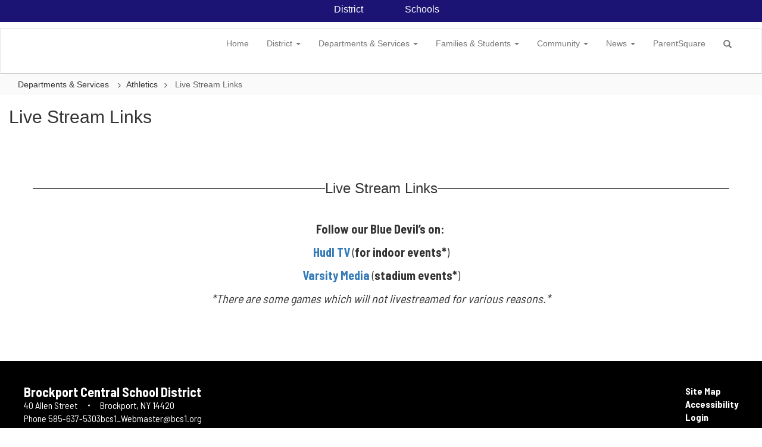

--- FILE ---
content_type: text/html; charset=UTF-8
request_url: https://www.bcs1.org/49384_3
body_size: 59910
content:

    <!DOCTYPE html>
<html lang="en">
<head>
    <!-- needed for form submission -->
<script id="googleRecaptcha" src="https://www.google.com/recaptcha/api.js?render=6LcgqJAUAAAAAJhQs01VmAHQEf3SatmIFQjI7iNP" async defer></script>

<style>
    :root {
        --site-design-link-color: #1C1475;
        --site-design-link-color-hover: #1C1475;
    }
    .inputLimitBadge {
        border-radius: 50%;
        background-color: #8CAB4F !important;
        margin: auto 0 3px 5px;
    }
    #rotateImgModal {
        z-index: 99999 !important;
    }
    /* THIS MODAL CLASS FIXES THE MODAL INSIDE A MODAL SCROLL BUG */
    .modal {
        overflow-y: scroll !important;
    }
    .grepcatcha {
        visibility: hidden
    }
    .wrapped {
        word-wrap: break-word;
    }
    .table.table-filter.quick_links th:nth-child(2) {
        width: 45%;
    }
    .table.table-filter.quick_links th:nth-child(3) {
        width: 45%;
    }
    .table.table-filter.quick_links th:nth-child(4) {
        width: 5%;
    }
    .table.table-filter.quick_links th:nth-child(5) {
        width: 5%;
    }
    .qlheader {
        background: #337ab7 !important;
        color: #fff;
    }

    [class*="link_group_"] {
        margin-bottom: 20px;
    }
    .quicklinkModalContent > .modal-footer {
        border: none !important;
    }
    .ele_img {
        height: 200px;
        width: 250px;
    }
    .error, .error_iframe {
        background: rgb(239, 217, 217) !important;
    }
    .errorpic {
        border: dashed 1px red !important;
    }
    .cke_inner.cke_reset {
        height:auto !important;
    }
    .cke_wysiwyg_frame.cke_reset {
        height:192px;
        margin-bottom: 100px;
    }
    .cke_wysiwyg_frame {
        height:192px;
        margin-bottom: 100px;
        clear:both;
    }
    .cke_contents.cke_reset {
        height:192px;
    }
    .visEditArea .pencil_icon {
        position: relative;
        z-index: 2;
    }
    .dropdown-menu {
        cursor: pointer;
    }
    .stack_option:hover {
        background-color: #ccc;
    }
    @media (min-width: 1200px) {
        .modifiedWidth {
            width: 50% !important;
        }
    }
    .inputLimitBadge {
        border-radius: 50%;
        background-color: #8CAB4F !important;
        margin: auto 0 3px 5px;
    }
    #rotateImgModal {
        z-index: 99999 !important;
    }
    /* THIS MODAL CLASS FIXES THE MODAL INSIDE A MODAL SCROLL BUG */
    .modal {
        overflow-y: scroll !important;
    }
    .grepcatcha {
        visibility: hidden
    }
    .wrapped {
        word-wrap: break-word;
    }
    .table.table-filter.quick_links th:nth-child(2) {
        width: 45%;
    }
    .table.table-filter.quick_links th:nth-child(3) {
        width: 45%;
    }
    .table.table-filter.quick_links th:nth-child(4) {
        width: 5%;
    }
    .table.table-filter.quick_links th:nth-child(5) {
        width: 5%;
    }
    .qlheader {
        background: #337ab7 !important;
        color: #fff;
    }
    [class*="link_group_"] {
        margin-bottom: 20px;
    }
    .quicklinkModalContent > .modal-footer {
        border: none !important;
    }
    .ele_img {
        height: 200px;
        width: 250px;
    }
    .error, .error_iframe {
        background: rgb(239, 217, 217) !important;
    }
    .errorpic {
        border: dashed 1px red !important;
    }
    .cke_inner.cke_reset {
        height:auto !important;
    }
    .cke_wysiwyg_frame.cke_reset {
        height:192px;
        margin-bottom: 100px;
    }
    .cke_wysiwyg_frame {
        height:192px;
        margin-bottom: 100px;
        clear:both;
    }
    .cke_contents.cke_reset {
        height:192px;
    }
    .visEditArea .pencil_icon {
        position: relative;
        z-index: 2;
    }
    .dropdown-menu {
        cursor: pointer;
    }
    .stack_option:hover {
        background-color: #ccc;
    }
    @media (min-width: 1200px) {
        .modifiedWidth {
            width: 50% !important;
        }
    }
    .Pageoptions {
        padding-bottom:5px;
        cursor: pointer;
    }
    .Pageoptions.active {
        background-color: #ccc;
    }
    .tooltip {
        width: 200px !important;
    }
    .launch-icons  {
        text-decoration: none !important;
    }

/*	--------------------------------------------------
    :: Centering Month & Date TEXT in dateField & dayField Divs
    -------------------------------------------------- */
    .center-month-div {
        display: flex;
        justify-content: center;
        align-items: center;
        margin: 20px auto;
    }
/*	--------------------------------------------------
    :: Styling Stack Table Rows
    -------------------------------------------------- */
    .table-filter {
        background-color: #f7f9f9 !important;
        border-bottom: 1px solid #eee;
    }
    .table-filter tbody tr:hover {
        cursor: pointer;
        background-color: #d3d3d3;;
        color:#000;
        font-weight:bold !important;
    }
    .table-filter tbody tr td .btn.edit_modal {
        margin-top:0px !important;
    }
    .table-filter tbody tr td .btn.details_modal {
        margin-top:0px !important;
    }
    .table-filter tbody tr td {
        padding: 10px;
        vertical-align: middle;
        border-top-color: #eee;
    }
    .table-filter tbody tr.selected td {
        background-color: #eee;
    }
    .table-filter tr td:first-child {
        width: 38px;
    }
    .table-filter tr td:nth-child(2):(.accordionTableRows) {
        width: 35px;
    }
/*	--------------------------------------------------
    :: Photo Album Delete Icon
    -------------------------------------------------- */
    .table-filter.ablum-filter tbody tr td .btn.delete_this_row, .table-filter.ablum-filter tbody tr td .btn.design_table_item_delete {
        background-color: #f7f9f9 !important;
        color:#d9534f !important;
        border:none !important;
        outline: none;
        margin-top:5px !important;
    }
    .table-filter.ablum-filter tbody tr:hover td .btn.delete_this_row, .table-filter.ablum-filter tbody tr:hover td .btn.design_table_item_delete {
        background-color: #FBFBFB !important;
        color:#d9534f !important;
        border:none !important;
        outline: none;
    }
    .table-filter.ablum-filter tbody tr td .btn.delete_this_row:hover, .table-filter.ablum-filter tbody tr td .btn.design_table_item_delete:hover {
        background-color: #d9534f !important;
        color:#ffffff !important;
        border:none !important;
        outline: none;
    }
    .table-filter.ablum-filter tbody tr td .btn.delete_this_row .fa.fa-trash, .table-filter.ablum-filter tbody tr td .btn.design_table_item_delete .fa.fa-trash {
        margin-top:0px !important;
    }
    .table-filter.ablum-filter tbody tr td .btn:not(.updateImageRow):not(.updateImageModal):not(.designSlideModal):not(.updateSlideRow) {
        padding-top:12px !important;
    }
    .table-filter.ablum-filter tbody tr td input[type='text'] {
        margin-top:10px !important;
    }
/*	--------------------------------------------------
    :: Sponsor Slider Delete Icon
    -------------------------------------------------- */
    .table-filter.ablum-filter tbody tr td .btn.delete_this_row, .table-filter.ablum-filter tbody tr td .btn.design_table_item_delete {
        background-color: #f7f9f9 !important;
        color:#d9534f !important;
        border:none !important;
        outline: none;
        margin-top:5px !important;
    }
    .table-filter.ablum-filter tbody tr:hover td .btn.delete_this_row, .table-filter.ablum-filter tbody tr:hover td .btn.design_table_item_delete {
        background-color: #FBFBFB !important;
        color:#d9534f !important;
        border:none !important;
        outline: none;
    }
    .table-filter.ablum-filter tbody tr td .btn.delete_this_row:hover, .table-filter.ablum-filter tbody tr td .btn.design_table_item_delete:hover {
        background-color: #d9534f !important;
        color:#ffffff !important;
        border:none !important;
        outline: none;
    }
    .table-filter.ablum-filter tbody tr td .btn.delete_this_row .fa.fa-trash, .table-filter.ablum-filter tbody tr td .btn.design_table_item_delete .fa.fa-trash {
        margin-top:0px !important;
    }
    .table-filter.ablum-filter tbody tr td .btn:not(.updateImageRow):not(.updateImageModal):not(.designSlideModal):not(.updateSliderRow) {
        padding-top:12px !important;
    }
    .table-filter.ablum-filter tbody tr td input[type='text'] {
        margin-top:10px !important;
    }

/*	--------------------------------------------------
    :: Quick Links Delete Icon
    -------------------------------------------------- */

    .table-filter tbody tr td .btn.quick_links_item_delete {
        background-color: #f7f9f9 !important;
        color:#d9534f !important;
        border:none !important;
        outline: none;
        margin-top:5px !important;
    }
    .table-filter tbody tr:hover td .btn.quick_links_item_delete {
        background-color: #FBFBFB !important;
        color:#d9534f !important;
        border:none !important;
        outline: none;
    }
    .table-filter tbody tr td .btn.quick_links_item_delete:hover {
        background-color: #d9534f !important;
        color:#ffffff !important;
        border:none !important;
        outline: none;
    }
    .table-filter tbody tr td .btn.quick_links_item_delete .fa.fa-trash{
        margin-top:0px !important;
    }
    .table-filter.quick_links tbody tr td .btn.details_modal, .table-filter.quick_links tbody tr td .btn.edit_modal  {
        margin-top:6px !important;
        outline: none;
    }
/*	--------------------------------------------------
    :: Comment Area Delete Icon
    -------------------------------------------------- */

    .table tbody tr td .btn.comment_item_delete {
        background-color: #d9534f !important;
        color:#ffffff !important;
        border:none !important;
        outline: none;
    }
    .table tbody tr td .btn.comment_item_delete .fa.fa-trash{
        margin-top:0px !important;
    }
    .btn-danger.active, .btn-danger:active, .open>.dropdown-toggle.btn-danger {
        background-color: #d9534f !important;
        color:#ffffff !important;
        outline: none;
    }
    .btn-success.active, .btn-success:active, .open>.dropdown-toggle.btn-success {
        background-color: #5cb85c !important;
        color:#ffffff !important;
        outline: none;
    }
/*	--------------------------------------------------
    :: Announcement Delete Icon
    -------------------------------------------------- */

    .table-filter tbody tr td .btn.announ_item_delete {
        background-color: transparent !important;
        color:#d9534f !important;
        border:none !important;
        outline: none;
        margin-top:5px !important;
    }
    .table-filter tbody tr:hover td .btn.announ_item_delete {
        color:#d9534f !important;
        border:none !important;
        outline: none;
    }
    .table-filter tbody tr td .btn.announ_item_delete:hover {
        border:none !important;
        outline: none;
    }
    .table-filter tbody tr td .btn.announ_item_delete .fa.fa-trash{
        margin-top:0px !important;
    }
    .table-filter.announce tbody tr td .btn.details_modal, .table-filter.announce tbody tr td .btn.edit_modal  {
        margin-top:6px !important;
        outline: none;
    }
/*	--------------------------------------------------
    :: Accordion Delete Icon
    -------------------------------------------------- */
    .table-filter tbody tr td .btn.accordion_item_delete {
        background-color: #f7f9f9 !important;
        color:#d9534f !important;
        border:none !important;
    }
    .table-filter tbody tr:hover td .btn.accordion_item_delete {
        background-color: #FBFBFB !important;
        color:#d9534f !important;
        border:none !important;
    }
    .table-filter tbody tr td .btn.accordion_item_delete:hover {
        background-color: #d9534f !important;
        color:#ffffff !important;
        border:none !important;
    }
    .table-filter tbody tr td .btn.accordion_item_delete .fa {
        margin-top:0px !important;
    }
    .table-filter tbody tr td .btn.accordion_item_delete {
        margin-top:0px !important;
    }
/*	--------------------------------------------------
    :: Document Delete Icon
    -------------------------------------------------- */

    .table-filter tbody tr td .btn.document_item_delete {
        background-color: #f7f9f9 !important;
        color:#d9534f !important;
        border:none !important;
        margin-top:5px !important;
    }
    .table-filter tbody tr:hover td .btn.document_item_delete {
        background-color: #FBFBFB !important;
        color:#d9534f !important;
        border:none !important;
    }
    .table-filter tbody tr:hover td .btn.document_item_delete .fa {
        margin-top:0px !important;
    }
    .table-filter tbody tr td .btn.document_item_delete:hover {
        background-color: #d9534f !important;
        color:#ffffff !important;
        border:none !important;
    }
/*	--------------------------------------------------
    :: Visibility Icon
    -------------------------------------------------- */
    .table-filter tbody tr td .btn.document_item_turn_off .fa.fa-eye {
        color: #5cb85c !important;
        margin-top:-1px !important;
    }
    .table-filter tbody tr td .btn.document_item_turn_off .fa.fa-eye-slash {
        color: #d9534f !important;
        margin-top:-1px !important;
    }


    .table-filter tbody tr td .btn.document_item_turn_off {
        background-color: #FBFBFB !important;
        margin-top:0px !important;
        border: none !important;
        outline: none;
    }
    .table-filter tbody tr:hover td .btn.document_item_turn_off {
        background-color: #ffffff !important;
        border:none !important;
        outline: none;
    }
    .table-filter tbody tr td .btn.document_item_turn_off:hover {
        background-color: #53b59a !important;
        border:none !important;
        outline: none;
    }

    .table-filter tbody tr td .btn.document_item_turn_off:hover .fa.fa-eye-slash  {
        color: #fff !important;
    }
    .table-filter tbody tr td .btn.document_item_turn_off:hover .fa.fa-eye  {
        color: #fff !important;
    }
/*	--------------------------------------------------
    :: Details and Edit Button
    -------------------------------------------------- */
    .btn.details_modal,
    .table-filter tbody tr:hover td .btn.details_modal {
        background-color: #221E1F !important;
        color:white !important;
        border:none !important;
    }
    .table-filter tbody tr td .btn.details_modal:hover {
        background-color: #221E1F  !important;
        color:#ffffff !important;
        border:none !important;
    }
    .table-filter tbody tr:hover td .btn.edit_modal {
        background-color: #221E1F  !important;
        color:white !important;
        border:none !important;
    }
    .table-filter tbody tr td .btn.edit_modal:hover {
        background-color: #221E1F  !important;
        color:#ffffff !important;
        border:none !important;
    }
/*	--------------------------------------------------
    :: jconfirm popup delete
    -------------------------------------------------- */
    .jconfirm_delete [data-event="confirm"] {
        background: #221E1F !important;
    }
    .jconfirm_delete [data-event="deny"] {
        color: #221E1F !important;
    }
    .jc-white-theme .jc-arrow-top {
        border-bottom-color: #fff !important;
    }
    .jconfirm_delete {
        box-shadow: 4px 4px 6px 4px #c7c7c7;
        border: none !important;
    }

    
    .ablum-filter .btn .btn-primary {
        background-color: #337ab7 !important;
        color:white !important;
        border:none !important;
        outline: none;
    }
    .ablum-filter .btn-info {
        background-color: #5bc0de !important;
        color:white !important;
        border:none !important;
        outline: none;
    }
    .ablum-filter .btn-danger {
        background-color: #d9534f !important;
        color:white !important;
        border:none !important;
        outline: none;
    }
    .ablum-filter .btn-warning {
        background-color: #f0ad4e !important;
        color:white !important;
        border:none !important;
        outline: none;
    }
    .ablum-filter .btn-success {
        background-color: #5cb85c !important;
        color:white !important;
        border:none !important;
        outline: none;
    }
    .ablum-filter .btn-Normal {
        background-color: #FBFBFB !important;
        color:white !important;
        border:none !important;
        outline: none;
    }
/*	--------------------------------------------------
    :: css for accordion modal
    -------------------------------------------------- */
    #linkModal {
        z-index: 2000;
    }
    /* class needed for ig feed styling - admin side */
    @media (min-width: 1200px) {
        .ig-feed-lg-offset {
            margin-left: 12.5%;
        }
    }

</style>

<script type="text/javascript">
    var loadElemID = '';
    const siteDesignOptionsHeadingColor = "#1C1475";
    const siteDesignOptionsTextColor    = "#333333";
    const siteDesignOptionsLinkColor    = "#1C1475";
</script>
<meta property="og:title" content="Brockport Central School District">
<meta property="og:image" content="https://cdn.smartsites.parentsquare.com/library/common/DefaultShareImage_350x350.png">
<meta name="description" content="Brockport Central School District">
<meta name="keywords" content="">
<meta name="author" content="Brockport Central School District">
<meta name="copyright" content="ParentSquare and Brockport Central School District">
<meta name="language" content="English">
<meta name="charset" content="iso-8859-1">
<meta name="distribution" content="Global">
<meta name="rating" content="General">
<meta name="expires" content="Never">
<meta name="robots" content="index, follow">
<meta name="revisit-after" content="7 days">
    <link rel="stylesheet" href="/includes/customFonts/icon-set/styles.css" />
    <meta charset="utf-8"/>
    <meta http-equiv="Content-Language" content="en">
    <meta http-equiv="X-UA-Compatible" content="IE=edge"/>
    <meta name="viewport" content="width=device-width, initial-scale=1"/>
    <link rel="shortcut icon" href="https://files.smartsites.parentsquare.com/3902/favicon.ico" type="image/x-icon" /><title>Brockport Central School District - Live Stream Links</title><link rel="stylesheet" type="text/css" href="https://fonts.googleapis.com/css?family=Barlow+Semi+Condensed%7CBarlow+Semi+Condensed%3A700%7CBarlow+Condensed%3A200"><link rel="stylesheet" type="text/css" media="print" href="/templates/common/css_print.css" async defer>            <script>
            (function (h, o, u, n, d) {
                h = h[d] = h[d] || { q: [], onReady: function (c) { h.q.push(c) } }
                d = o.createElement(u); d.async = 1; d.src = n
                n = o.getElementsByTagName(u)[0]; n.parentNode.insertBefore(d, n)
            })(window, document, 'script', 'https://www.datadoghq-browser-agent.com/us1/v5/datadog-rum.js', 'DD_RUM')
            window.DD_RUM.onReady(function () {
                window.DD_RUM.init({
                    clientToken: 'pub77a0ea20d4be2115e98a417826c0cb0c',
                    applicationId: 'fc345302-8ceb-435f-96c0-e053557f5949',
                    site: 'datadoghq.com',
                    service: 'smartsites',
                    env: 'production',
                    // Specify a version number to identify the deployed version of your application in Datadog
                    // version: '1.0.0',
                    sessionSampleRate: 1,
                    sessionReplaySampleRate: 1,
                    trackUserInteractions: true,
                    trackResources: true,
                    trackLongTasks: true,
                    defaultPrivacyLevel: 'mask-user-input',
                });
            })
        </script>
                    <script
        type="text/javascript"
        src="https://cdn.smartsites.parentsquare.com/lib/jquery/3.6.0/jquery.min.js"
        integrity="sha384-vtXRMe3mGCbOeY7l30aIg8H9p3GdeSe4IFlP6G8JMa7o7lXvnz3GFKzPxzJdPfGK"
        crossorigin="anonymous"
    ></script>
    <script
        src="https://cdn.smartsites.parentsquare.com/library/jquery/jquery-ui-1.14.0/jquery-ui.min.js"
        integrity="sha384-sC4zu1a2SFQFGYBkaBToaGs3q67h0XwkuZQWeuDcF36dMjN2G6kWneRHoE3EdZ2D"
        crossorigin="anonymous"
    ></script>
    <script
        src="https://cdn.smartsites.parentsquare.com/library/jquery/jquery.ui.touch-punch.min.js"
        integrity="sha384-MI/QivrbkVVJ89UOOdqJK/w6TLx0MllO/LsQi9KvvJFuRHGbYtsBvbGSM8JHKCS0"
        crossorigin="anonymous"
    ></script>

    <script type="text/javascript" src="/js/jquery.fittext.js"></script>

    <link
        rel="stylesheet"
        href="https://cdn.smartsites.parentsquare.com/lib/bootstrap/css/bootstrap.css"
        integrity="sha384-1q8mTJOASx8j1Au+a5WDVnPi2lkFfwwEAa8hDDdjZlpLegxhjVME1fgjWPGmkzs7"
        crossorigin="anonymous"
    />
    <link rel="stylesheet" type="text/css" href="/css/bootstrap_custom_5column.css" />
    <link
        rel="stylesheet"
        href="https://cdn.smartsites.parentsquare.com/lib/bootstrap/css/daterangepicker.css"
        integrity="sha384-I7hgs8ZRNoM5/Df9CSWppjNRLWEykml6aS6mhsfcbJhgI8jX5c04D8rStWRXFrTA"
        crossorigin="anonymous"
    />
    <link rel="stylesheet"
        href="https://cdn.smartsites.parentsquare.com/lib/bootstrap/css/build.css"
        integrity="sha384-+W9JHuw1WbupIW+lP+JnQdmQN5FG5Mi7gyrQqnT2AHxPtpr+gIjYtB77j3ciwQcF"
        crossorigin="anonymous"
    />
    <script
        type="text/javascript"
        src="https://cdn.smartsites.parentsquare.com/lib/js/bootstrap.min.js"
        integrity="sha384-HQDRcraHJG13A26h3RbjhkUw8Spk/X4wHJA/fPCQ3IXPlHfU93JhJEEiHZ8uhtbI"
        crossorigin="anonymous"
    ></script>
    <script
        type="text/javascript"
        src="https://cdn.smartsites.parentsquare.com/lib/momentjs/moment.min.js"
        integrity="sha384-jzJ+sNWbKe71gDLLfQKgdtslQjhK70oKLFN+wmwxyg6mQN7Vem+wzce4pryF0HP/"
        crossorigin="anonymous"
    ></script>
    <script
        type="text/javascript"
        src="https://cdn.smartsites.parentsquare.com/lib/bootstrap/js/daterangepicker.js"
        integrity="sha384-rir2SQU4/PHUpA8Bf0tnnwMOZwQBBlSYMz5TUMo4wIwkpAuuErlLSAULgDsJYbA2"
        crossorigin="anonymous"
    ></script>
    <link rel="stylesheet"
        href="https://cdn.smartsites.parentsquare.com/library/jquery/jquery-ui-1.14.0/jquery-ui.min.css"
        integrity="sha384-tewSheIhRp+og/A/t/fjeITzC+Lif7RoRf+uu5fpCNjV5iV1c7H9rNh60AKqwabB"
        crossorigin="anonymous"
    />
    <link rel="stylesheet" href="https://cdn.smartsites.parentsquare.com/library/jquery/jquery-ui-1.14.0/jquery-ui.theme.min.css"
        integrity="sha384-5lhP3Gu7JSM9XgFNEVR5ZjWivaKVmsYbWQkxdPoEG1lseGQ0hJCkFkDwN0i3fRxW"
        crossorigin="anonymous"
    />
    <script type="text/javascript" src="/includes/js/countUp.js"></script>
    <script type="text/javascript" src="/js/pause_carousels.js"></script>

    <!-- Slick Slider CSS -->
    <link rel="stylesheet" type="text/css" href="/includes/css/slick.css"/>
    <!-- Slick Slider JS -->
    <script src="/includes/js/slick.min.js"></script>
    <script src="/includes/js/enquire.min.js"></script>

	<link href="/css/hover.css" rel="stylesheet" media="all">
        <link href="/css/bootstrap-select.css" rel="stylesheet">
    <link
        href="https://cdn.smartsites.parentsquare.com/fontawesome/fontawesome7.0.0/css/all.min.css"
        rel="stylesheet"
        integrity="sha384-Y7cg1MMgMZU/9EFaQnkH/rVjRgdbPfLdJwR7mJj5BL7+oZyNmVUCP64MghfS+MPq"
        crossorigin="anonymous"
    />
    <link href="https://cdn.smartsites.parentsquare.com/fontawesome/fontawesome7.0.0/css/sharp.min.css"
        rel="stylesheet"
        integrity="sha384-/PFtBynFhWmKJYzUcV91Q5bDLqUos8WIjH1CufSYf7FthJiOgQRFeYq6N0cmURdY"
        crossorigin="anonymous"
    />
    <link href="https://cdn.smartsites.parentsquare.com/fontawesome/smartsites/v7/css/custom-icons.min.css"
        rel="stylesheet"
        type="text/css"
        integrity="sha384-7h45ByB3KJ0tMwwQmJSRSMtoVMpSLOMc34J9BVyZYM/HnyfrKRIrBdbqNgXTWyMA"
        crossorigin="anonymous"
    />
    <script type="text/javascript" src="/js/bootstrap-select.js"></script>
    <link
        href="https://cdn.smartsites.parentsquare.com/lib/bootstrap/css/dscountdown.css"
        rel="stylesheet"
        type="text/css"
        integrity="sha384-tq449iyWVeJS2M1RcW0ed5JfT1xWORa3Ohp7AxvLNUw+WzoxH9bZcJ2L90yo+BWM"
        crossorigin="anonymous"
    />
    <script
        type="text/javascript"
        src="https://cdn.smartsites.parentsquare.com/lib/bootstrap/js/dscountdown.min.js"
        integrity="sha384-g8Th3jbX6oXwwgzo+Cxx6QVZktH4wN1XMJQ9DJNcIFc3G63ir36Pj/RSsjs9YcS5"
        crossorigin="anonymous"
    ></script>
    <script
        type="text/javascript"
        src="https://cdn.smartsites.parentsquare.com/lib/bootstrap/js/jquery.bsPhotoGallery.js"
        integrity="sha384-BtHxBhKWNMKrlgDeAKMHu82LDDbEn9kdcq4zTU3+UJKI25ETpKiA/Gt/654LYDxH"
        crossorigin="anonymous"
    ></script>
    <script type="text/javascript" src="/js/bootstrap-datetimepicker.min.js"></script>
    <link rel="stylesheet" type="text/css" href="/css/bootstrap-datetimepicker.css" />
    <script type="text/javascript" src="/js/jquery.bootstrap-touchspin.js"></script>
    <link rel="stylesheet" type="text/css" href="/css/jquery.bootstrap-touchspin.css" />
    <link rel="stylesheet" type="text/css" href="/includes/alertify/themes/alertify.bootstrap.css" />
    <link rel="stylesheet" type="text/css" href="/includes/alertify/themes/alertify.core.css" />
    <link rel="stylesheet" type="text/css" href="/includes/alertify/themes/alertify.default.css" />
    <script type="text/javascript" src="/includes/alertify/lib/alertify.min.js"></script>
    <script
        type="text/javascript"
        src="https://cdn.smartsites.parentsquare.com/lib/js/wow.min.js"
        integrity="sha384-iO46hjwJrsVBSL6dSZiISIaArh5K3mgUT5bTQVkkFF+wMh0DNbK6xPgTfyrYtteD"
        crossorigin="anonymous"
    ></script>
    <link
        rel="stylesheet"
        type="text/css"
        href="https://cdn.smartsites.parentsquare.com/css/animate.css"
        integrity="sha384-q00rjbZK7hm9ZyQShTBydn6PZTbRe+EzzlX+Np7sOSp2qDP7Vu4yHFppyPccjIfD"
        crossorigin="anonymous"
    />
    <link rel="stylesheet" type="text/css" href="/includes/css/liquid-slider.css" />
    <link rel="stylesheet" type="text/css" href="/css/normalize.css?abcd1234" />
    <style>
    .container {
        width:100%;
        margin-right:auto;
        margin-left:auto;
        padding-right:2rem;
        padding-left:2rem;

    }
    @media(min-width:640px){
        .container {
            max-width:640px
        }
    }
    @media(min-width:768px){
        .container {
            max-width:768px;
            padding-right:4rem;
            padding-left:4rem
        }
    }
    @media(min-width:1024px){
        .container {
            max-width:1024px
        }
    }
    @media(min-width:1280px){
        .container {
            max-width:1280px;
            padding-right:6rem;
            padding-left:6rem
        }
    }
    @media(min-width:1536px){
        .container {
            max-width:1536px
        }
    }
    @media(min-width:1680px){
        .container {
            max-width:1680px
        }
    }
</style>                <link href="/css/jquery.smartmenus.bootstrap.css" rel="stylesheet">
    <script type="text/javascript" src="/js/jquery.smartmenus.js"></script>
    <script type="text/javascript" src="/js/jquery.smartmenus.bootstrap.js"></script>
        <script src="https://unpkg.com/object-fit-images/dist/ofi.min.js"
        integrity="sha384-GOTasnp7a/eSjnwcNDne3AqLTCR1Ax6dwWrZsPhBvSGDwp6XkOyJ2dTvSM2IGOnE"
        crossorigin="anonymous"
        defer
    ></script>
    <script type="text/javascript" src="/js/jarallax214.min.js"></script>
    <script type="text/javascript" src="/js/jarallax-video214.min.js"></script>
    <link rel="stylesheet" type="text/css" href="/css/jarallax.min.css" />
    <script
        src="https://cdn.jsdelivr.net/npm/rellax@1.12.1/rellax.min.js"
        integrity="sha384-pSQdnqsuAwdyk3FjmdCugWc6JXrpCyQPJbweAfCT9EjnJayrGAKKuI6V54wCfQ5c"
        crossorigin="anonymous"
    ></script>
    <script>
        $(function() {
            // Found: https://dirask.com/posts/JavaScript-detect-Apple-Safari-web-browser-p5g2R1
            const platformExpression = /Mac|iPhone|iPod|iPad/i;
            const rejectedExpression = /Chrome|Android|CriOS|FxiOS|EdgiOS/i;
            const expectedExpression = /Safari/i;

            const isAppleSafari = () => {
                const agent = navigator.userAgent;
                if (rejectedExpression.test(agent)) {
                    return false;
                }
                return platformExpression.test(agent) && expectedExpression.test(agent);
            };

            // Global jarallax config
            $('.jarallax').jarallax({
                disableParallax: function () {
                    return isAppleSafari()
                },
                disableVideo: function () {
                    return isAppleSafari()
                },
                speed: 0.2
            });
        });
    </script>

    <script src="/includes/js/head.min.js"></script>

    <!-- Google Fonts -->
    <link href="https://fonts.googleapis.com/css?family=Raleway:100,100i,200,200i,300,300i,400,400i,500,500i,600,600i,700,700i,800,800i,900,900i&subset=latin-ext" rel="stylesheet">
    <!-- Include all compiled plugins (below), or include individual files as needed -->
    <script
        src="https://cdn.datatables.net/1.12.1/js/jquery.dataTables.min.js"
        integrity="sha384-ZuLbSl+Zt/ry1/xGxjZPkp9P5MEDotJcsuoHT0cM8oWr+e1Ide//SZLebdVrzb2X"
        crossorigin="anonymous"
    ></script>
    <script
        src="https://cdn.datatables.net/1.10.13/js/dataTables.bootstrap.min.js"
        integrity="sha384-7PXRkl4YJnEpP8uU4ev9652TTZSxrqC8uOpcV1ftVEC7LVyLZqqDUAaq+Y+lGgr9"
        crossorigin="anonymous"
    ></script>
    <script src="https://cdn.datatables.net/responsive/2.1.1/js/dataTables.responsive.min.js"
        integrity="sha384-vodl6MUb558cZPMQIFVGAQBmGWMmY6MY3Fb/eU+5s63ZTDPlyGzZGJaG0q/aU/b6"
        crossorigin="anonymous"
    ></script>
    <script src="https://cdn.datatables.net/responsive/2.1.1/js/responsive.bootstrap.min.js"
        integrity="sha384-KsSXk9axiCRl3aqMyP/D7r17dM4eNuGbgBN5nRb2WkHCXWyqNfUia+U3p3zDFHCY"
        crossorigin="anonymous"
    ></script>
    <script
        src="https://cdnjs.cloudflare.com/ajax/libs/pdfmake/0.1.53/pdfmake.min.js"
        integrity="sha384-HUHsYVOhSyHyZRTWv8zkbKVk7Xmg12CCNfKEUJ7cSuW/22Lz3BITd3Om6QeiXICb"
        crossorigin="anonymous"
    ></script>
    <script
        src="https://cdnjs.cloudflare.com/ajax/libs/pdfmake/0.1.53/vfs_fonts.js"
        integrity="sha384-UAA3vlTPq9dwxB61awBFhR7Y5uBFOKQWuZueu4C6uI48gjIoqI/OTmYWEYWZXbGR"
        crossorigin="anonymous"
    ></script>

    <script src="https://cdn.datatables.net/buttons/2.2.3/js/dataTables.buttons.min.js"
        integrity="sha384-h3oS/DGBfrFl5LZtSFk9RFU+pzHmURTX7+CFwAjm6QWSTdjwxCNgPIlzA/On5XBM"
        crossorigin="anonymous"
    ></script>
    <script src="https://cdn.datatables.net/buttons/2.2.3/js/buttons.html5.min.js"
        integrity="sha384-w6vYH0WKuBqvZ0+y9bbzGf8ia1T34eMpWbxYjCEpc+3NnCKAUsaAVbA50jrb3GWu"
        crossorigin="anonymous"
    ></script>
    <script src="https://cdn.datatables.net/buttons/2.2.3/js/buttons.print.min.js"
        integrity="sha384-mOGjUrCoMJ8/pGqc8SQHuJdYPrdB9cjSkiuLQbw6D7orbJyMkk6xYDlYtkEH051d"
        crossorigin="anonymous"
    ></script>

    <link rel="stylesheet"
        href="https://cdn.datatables.net/1.10.13/css/dataTables.bootstrap.min.css"
        integrity="sha384-rjXedYe/HKeDRcs0Euwr7zNsokaidJhDyzFkoUnsmTghcqseOcpdsbyqVScOXfk7"
        crossorigin="anonymous"
    />
    <link rel="stylesheet"
        href="https://cdn.datatables.net/responsive/2.1.1/css/responsive.bootstrap.min.css"
        integrity="sha384-U+e/aVGY2RK5HtBy/HYYK0h5jR9v4NqsFqIX63YT2fyD7APkoflL9w5/H0e7btNR"
        crossorigin="anonymous"
    />
    <link rel="stylesheet"
        href="https://cdn.datatables.net/buttons/2.2.3/css/buttons.dataTables.min.css"
        integrity="sha384-SWh0bBTo4ciRhXTIdrgfHZ8GhmtQjr9d3LTBjeY3YyYivrr/JDd/8g2N+StnFqlJ"
        crossorigin="anonymous"
    />
    <link rel="stylesheet" type="text/css" href="/css/main-sass.css?v=20260116212100">
    <script src="/js/classes/ColorContrast.js"></script>
    <script
        type="text/javascript"
        src="https://cdn.jsdelivr.net/npm/gasparesganga-jquery-loading-overlay@2.1.6/dist/loadingoverlay.min.js"
        integrity="sha384-L2MNADX6uJTVkbDNELTUeRjzdfJToVbpmubYJ2C74pwn8FHtJeXa+3RYkDRX43zQ"
        crossorigin="anonymous"
    ></script>
    <script src="/js/stack_items.js?v=20260116212100"></script>
    <script type="module" src="/js/components.js?v=20260116212100"></script>
    <script src="/js/general.js?v=20260116212100"></script>
    <script src="/js/deviceDetector.js?v=20260116212100"></script>
        <script src="https://use.typekit.net/ynn5aia.js"
        crossorigin="anonymous"
        rel="preload"
        as="script"
    ></script>
    <script>
        try {
        Typekit.load({async: true});
        } catch (e) {}
    </script>
    <style>
    body {
        -webkit-font-smoothing: antialiased;
    }
    .grecaptcha-badge {
        visibility: hidden;
    }
    .psq_font {
        font-family: "proxima-nova", "proxima nova", "Helvetica Neue", Helvetica, Arial, sans-serif;
    }
    .psq_footer_logo {
        font-size: 16px;
    }
    .psq_footer_logo a {
        text-decoration: none !important;
    }

    /*Extra large Modals*/
    @media (min-width: 768px) {
        .modal-xxl {
            width: 90%;
            max-width:1200px;
        }
    }
    .ajs-button.btn.btn-success {
        color: #fff !important;
        background-color: #5cb85c !important;
        border-color: #4cae4c !important;
    }
    .containSelect {
        max-width:185px;
    }
        .natural_p_tag {
        margin-top: 1em;
        margin-bottom: 1rem;
    }
    .stretchSelect {
        width:100%;
    }
    .embed-responsive.embed-responsive-16by9 {
        position: auto !important;
    }
    .remove_default_padding {
        padding:0px !important;
        margin:0px !important;
        display:inline-block;
    }
    #search {
        position: fixed;
        top: 0px;
        left: 0px;
        width: 100%;
        height: 100%;
        background-color: rgba(0, 0, 0, 0.7);
        -webkit-transition: all 0.5s ease-in-out;
        -moz-transition: all 0.5s ease-in-out;
        -o-transition: all 0.5s ease-in-out;
        -ms-transition: all 0.5s ease-in-out;
        transition: all 0.5s ease-in-out;
        -webkit-transform: translate(0px, -100%) scale(0, 0);
        -moz-transform: translate(0px, -100%) scale(0, 0);
        -o-transform: translate(0px, -100%) scale(0, 0);
        -ms-transform: translate(0px, -100%) scale(0, 0);
        transform: translate(0px, -100%) scale(0, 0);
        opacity: 0;
    }
    #search.open {
        -webkit-transform: translate(0px, 0px) scale(1, 1);
        -moz-transform: translate(0px, 0px) scale(1, 1);
        -o-transform: translate(0px, 0px) scale(1, 1);
        -ms-transform: translate(0px, 0px) scale(1, 1);
        transform: translate(0px, 0px) scale(1, 1);
        opacity: 1;
        z-index:999999999;
    }
    #search input[type="search"] {
        position: absolute;
        top: 50%;
        width: 100%;
        color: rgb(255, 255, 255);
        background: rgba(0, 0, 0, 0);
        font-size: 60px;
        font-weight: 300;
        text-align: center;
        border: 0px;
        margin: 0px auto;
        margin-top: -51px;
        padding-left: 30px;
        padding-right: 30px;
        outline: none;
    }
    .btn.btn-success.btn-sm.editbutton, .stack_sort_handle, .visButton {
        filter: brightness(100%) !important;
    }
    #search .btn {
        position: absolute;
        top: 50%;
        left: 50%;
        margin-top: 61px;
        margin-left: -45px;
    }
    #search .close {
        position: fixed;
        top: 15px;
        right: 15px;
        color:#FFFFFF !important;;
        background-color:#1C1475;
        border-color: #1C1475;
        opacity: 1;
        padding: 10px 17px;
        font-size: 27px;
    }
}
    /*STYLING TAB ONLY BUTTONS*/
    .sr-only.sr-only-focusable {
        background-color:#000000 !important;
        color: #FFFFFF !important;
        font-weight:bold !important;
        padding:10px !important;
        border: 5px solid yellow !important;
        text-decoration:none !important;
    }
    /*LOGGED IN BAR*/
    .btn-group-justified.adminBar {
        color:#000000 !important;
    }
    .btn-warning.admin-btn, .btn-success.admin-btn, .btn-danger.admin-btn, .btn-info.admin-btn, .btn-primary.admin-btn, .btn-default.admin-btn {
        /* .start_stack_sort.admin-btn */
        color:#FFFFFF !important;
        font-weight:bold !important;
        filter: brightness(100%) !important;
    }
    
    /** Component Header Config */
    
    .ss-component-header {
        .ss-component-header-title {
            font-family: "Barlow Semi Condensed", sans-serif;            font-size: 33px;            color: #1C1475;
                            &:before,
                &:after {
                    border-color: #FAFAFA                }
            
                            &:before,
                &:after {
                    display: none;
                }
                            @media (max-width: 479px) {
                font-size:9vw;            }

        }
    }
    </style>
    <script>
    var targetDate = new Date(Date.now() + (86400 * 1000)).getTime();
    $(document).ready(function() {
        var dateStartCounter = 0;
        $( "input[name='daterangepicker_start']" ).each(function(i,val) {
            $( this ).attr('id','daterangepicker_start'+dateStartCounter);
            $( this ).prepend('<label for="daterangepicker_start'+dateStartCounter+'">Start Date</label>');
            dateStartCounter++;
        });
        var dateEndCounter=0;
        $( "input[name='daterangepicker_end']" ).each(function(i,val) {
            $( this ).attr('id','daterangepicker_end'+dateEndCounter);
            $( this ).prepend('<label for="daterangepicker_end'+dateEndCounter+'">End Date</label>');
            dateEndCounter++;
        });
                        //if scale is on (set to on or empty), and any font size is set by in site designs, pass the plugin the fitText paramteries
        if ($('.the_site_title').length !== 0) {
            $(".the_site_title").fitText(1, { minFontSize: '0px', maxFontSize: '100px' });
        }
        //else
                //else dont run the site title is using basic bootstrap, the text will break on spaces, and font size is set by media queries
    });
    function getCookie(cname) {
        var name = cname + "=";
        var ca   = document.cookie.split(';');
        for(var i = 0; i < ca.length; i++) {
            var c = ca[i];
            while (c.charAt(0) == ' ') {
                c = c.substring(1);
            }
            if (c.indexOf(name) == 0) {
                return c.substring(name.length, c.length);
            }
        }
        return "";
    }
    function setCookie(name, value) {
        var date = new Date();
        date.setTime(date.getTime() + (86400 * 1000));
        var expires         = "expires=" + date.toUTCString();
        document.cookie     = name + "=" + value + "; " + expires;
    }
    function deleteCookie(name) {
        var expires         = "expires=Thu, 01 Jan 1970 00:00:01 GMT";
        document.cookie     = name + "=" + "" + "; " + expires;
    }

    // added to patch chrome loging out bug with multisite tabs open - Abby 03/21/2022
    function check_timer() {
        targetDate = parseInt(getCookie(sess) * 1000);
        let currentDate = new Date().getTime();
        let secondsLeft = ((targetDate - currentDate) / 1000) % 3600;
        return parseInt(secondsLeft);
    }
    /**
     * used JS to determine what part of the contained string needs to be truncated. Built for use with Sub-nav stack.
     * container_class is the class of the button or div that contains the string and that determines the width available area
     * text_class is the class on the SPAN that contains the text to be truncated. The span will have to have this class
     *      and the data attribute "data-original" that contains the full string prior to truncating
     * size_divider is a numeric value that determins the change from width to pixel size. Default is 8
     * Created 5/3/22 by Will Raines
     */
    function magic_truncate(container_class, text_class, size_divider = 8)
    {
        $('.'+container_class).each(function(){
            var outer_width = $(this).width();
            var usable_area = outer_width - 50;
            var string_limit = Math.floor(usable_area / size_divider);
            var text_string = $(this).find("."+text_class).attr('data-original');
            $(this).find("."+text_class).text(text_string);

            var text_string_width = $(this).find("."+text_class).width();
            var truncated_text = '';

            if (text_string_width > usable_area) {
                var truncated_text = text_string.substring(0, string_limit);
                $(this).find("."+text_class).text(truncated_text+' ...');
            }
        });
    }
    </script>
    <script type="text/javascript">
    $(document).ready(function() {
        //add menu animations
            });
    var wow = new WOW ({
        offset:       75,          // distance to the element when triggering the animation (default is 0)
        mobile:       false,       // trigger animations on mobile devices (default is true)
    });
    wow.init();
        $.fn.removeCss = function() {
        var removedCss = $.makeArray(arguments);
        return this.each(function() {
            var e$ = $(this);
            var style = e$.attr('style');
            if (typeof style !== 'string') return;
            style = $.trim(style);
            var styles = style.split(/;+/);
            var sl = styles.length;
            for (var l = removedCss.length, i = 0; i < l; i++) {
                var r = removedCss[i];
                if (!r) continue;
                for (var j = 0; j < sl;) {
                    var sp = $.trim(styles[j]);
                    if (!sp || (sp.indexOf(r) === 0 && $.trim(sp.substring(r.length)).indexOf(':') === 0)) {
                        styles.splice(j, 1);
                        sl--;
                    } else {
                        j++;
                    }
                }
            }
            if (styles.length === 0) {
                e$.removeAttr('style');
            } else {
                e$.attr('style', styles.join(';'));
            }
        });
    };
    text_truncate = function(str, length, ending) {
        if (length == null) {
            length = 100;
        }
        if (ending == null) {
            ending = '...';
        }
        if (str.length > length) {
            return str.substring(0, length - ending.length) + ending;
        } else {
            return str;
        }
    };
    $.fn.hasClassStartsWith = function(className) {
        return this.filter('[class^=\''+className+'\'], [class*=\''+className+'\']');
    }
    </script>
    </head>
<body class="ss-widen-container     ss-body-site-header-one">
    <style>
        a.sr-only-focusable, button.sr-only-focusable {
        color: #333333 !important;
        background-color: #FFFFFF !important;
        font-size: 14px;
    }
        </style>
    <div id="jumpToTop"></div>
    <div id="macUseTabHelpDiv"></div>
    <a id="skipToMainContentLink" href="#skiptocontent" class="sr-only sr-only-focusable">Skip to main content</a>
        <div id="ss-alert-modal-area">
            <div id="ss-alert-preview" class="modal ss-lightbox-modal ss-lightbox-modal-alert ">
        <div class="ss-lightbox-modal-content-wrap">
            <div class="ss-lightbox-modal-content ">
                <div class="ss-lightbox-modal-icon-background"></div>
                <button class="ss-button ss-close-modal" data-dismiss="modal"><i class="fa-regular fa-xmark-large" role="img" aria-label="Close"></i></button>
                <div class="ss-lightbox-modal-content-inner" >
                    
                </div>
            </div>
        </div>
    </div>
        <script>
        $(document).ready(() => {
            const lightboxModal = $('#ss-alert-preview');
            ;
            lightboxModal.on('show.bs.modal', function(e) {
                $('html').addClass('modal-open');
            });
            lightboxModal.on('hide.bs.modal', function(e) {
                $('html').removeClass('modal-open');
            });
        });
    </script>
    </div>    <div class="alert-badge-container hideAlertBadge">
        <button class="alert-badge ss-button" aria-label="View Active Alerts" aria-haspopup="true" aria-controls="ss-alert-preview" tabindex="2">
            <i class="fa-solid fa-triangle-exclamation"></i>
        </button>
    </div>        <!--
        This navigation is hidden from website view, and is only used to determine navbar height, if bootstrap sticky nav is set to display
        -->
        <nav style="display:none;" aria-hidden="true" class="navHeightBar navbar navbar-inverse">
            <div class="container-fluid">
                <div class="navbar-header">
                    <button aria-hidden="true" type="button" class="navbar-toggle" data-toggle="collapse" data-target="#myNavbar">
                        <span class="sr-only">Welcome</span>
                        <span class="icon-bar"></span>
                        <span class="icon-bar"></span>
                        <span class="icon-bar"></span>
                    </button>
                </div>
                <div class="collapse navbar-collapse" id="myNavbar">
                    <ul class="nav navbar-nav">
                        <li class="active"><a href="#">Home</a></li>
                        <li><a href="#" class="search_clickify"><i aria-label="Search" role="img" class="fa-solid fa-magnifying-glass"></i></a></li>
                    </ul>
                </div>
            </div>
        </nav>
            <script>
    $(document).ready(function() {
        let version = navigator.userAgent;
        if (version.indexOf('Mac OS') ) {
            if (version.indexOf('Chrome') == -1 && (version.indexOf('Firefox') != -1 || version.indexOf('Safari') != -1)) {
                let html = `<input style="width:275px;" id="macUserHelpBtn" type="text" aria-label="Click or press Enter to get help with tabbing issues on Mac OS." data-toggle="modal" data-target="#macUserTabHelpModal" class="sr-only sr-only-focusable" value="Press Enter for Tabbing Instructions" readonly>`;
                $('#macUseTabHelpDiv').html(html);
                $(document).on('keydown',function(e) {
                    let focused = $(':focus');
                    if ($(focused).attr('id') == 'macUserHelpBtn') {
                        // 13 = Enter key
                        if (e.which == 13) {
                            $('#macUserHelpBtn').trigger('click');
                        }
                    }
                });
            }
        }
        $('.makeTableResponsive table').each(function() {
            $(this).addClass("table")
            $(this).addClass("table-bordered");
            if ($(this).attr("style") == "width: 500px;") {
                $(this).removeAttr("style");
            }
            $(this).wrap("<div class='table-responsive'></div>");
            $(this).parents().find(".img-responsive:first").removeClass('makeTableResponsive');
        });
        $(".makeTableResponsive table td").css({"border-color":"#333333"});
        $(".table:not(.dataTable) td").css({"border-color":"#333333"});
        $('.makeTableResponsive').removeClass('makeTableResponsive');
        if (typeof setSideBarCalendars !== "undefined") {
            setSideBarCalendars();
        }
        if (typeof setSideBarLessonplans !== "undefined") {
            setSideBarLessonplans();
        }
        $(function () {
            $('.search_clickify').on('click', function(event) {
                event.preventDefault();
                window.location = 'search_e';
            });
            $('#search, #search button.close').on('click keyup', function(event) {
                if (event.target == this || event.target.className == 'close' || event.keyCode == 27) {
                    $(this).removeClass('open');
                }
            });
        });

        function sidebarContactModal() {
            $('#sndMsgBut').on('click',function() {
                $(".openmodal").click(function() {
                    $('#send_message_modal .modal-body').html('<center><h2>Send A Message</h2></center>'+'<div style="margin:20px;" class="col-md-12" style="height:800px"><div style="height:800px !important"><iframe  src="/includes/pages/responsive_send_message.php" frameBorder="0" style="width:100%; height:800px !important;"></iframe></div></div>');
                });
                $('#send_message_modal').on('hidden.bs.modal', function () {
                    $('#send_message_modal .modal-body').html('');
                })
            });
        }
        //Load Sidebars
        function side_bar_placement(sidebar_content,side_bar_location) {
            var stringOfHtml  = $("."+sidebar_content).html();
            var wrappedString = '<div>' + stringOfHtml + '</div>';
            var noScript      = wrappedString.replace(/script/g, "PREVENT_SCRIPT_DUPLICATES");
            var html          = $(noScript);
            html.find('PREVENT_SCRIPT_DUPLICATES').remove();
            place_sidebar_content = html.html().replace(/PREVENT_SCRIPT_DUPLICATES/g, 'script');
            $('.'+sidebar_content).html(place_sidebar_content);
            $('.'+sidebar_content).detach().appendTo('#'+side_bar_location);
        }
        side_bar_placement('moduleBarRight','rightSideBar');
        side_bar_placement('moduleBarLeft_','leftSideBar');
        //Gather sub nav html on section with subpages
        top_subnav = $("#other_pages_in_section").html();
        bottom_subnav = $("#subMenu").html();
        //set subnav html to a variable, empty other placement div based on screen width
        if (top_subnav != '') {
            subnav_content=top_subnav;
            $("#subMenu").empty()
            $("#other_pages_in_section").empty()
        }
        if (bottom_subnav != '') {
            subnav_content = bottom_subnav;
            $("#subMenu").empty()
        }
        //set sub nav where it goes on load
        if ($(window).width() <= 767) {
            $('#other_pages_in_section').html(subnav_content);
            replaceNavBrand('<img class="brandImage" src="https://files.smartsites.parentsquare.com/3902/design_img__ly2dld.png" alt="" height="70">');
        } else {
            if ($(window).width() >= 767) {
                $('#subMenu').html(subnav_content);
                replaceNavBrand('<img class="brandImage" src="https://files.smartsites.parentsquare.com/3902/design_img__ly2dld.png" alt="" height="70">');
            }
        }
        /**
         * Determines how far to push down the body tag if sticky nav is set, and then pushes it down
         * @param  not needed
         * @return boolean
         */
        function stickyNavBodyTagPusher() {
            setTimeout(function () {
                //finds the hidden nav to obtain the nav height on a full width device
                big_screen_height    = $(".navHeightBar").outerHeight()-1;
                //a collapsed nav uses a different height than a non-collapsed nav, this obtains that height
                superSmallScreen     = big_screen_height -7;
                //Determines the outer height of the nav being used on the website
                globalNavHeight      = $(".globalnav").outerHeight();
                // Determains the outer height of the district selector
                const selectorheight = $("#districtSelector").outerHeight();
                //determines the px difference between the size of the nav normally, and when its expanded beyond one row on smaller devices
                pushDownBody         = (globalNavHeight - big_screen_height);
                //in rare cases large navigations may not be able to accurtly predict how far down the body should be pushed below the nav, this allows custom input
                pushDownBody         = pushDownBody + parseInt(10);
                //if stickynav is used we don't want to use the pushBodyDown var
                pushDownBodyJs       = parseInt(1);
                //if district selector is set
                                    pushDownBody = pushDownBody - 2;
                    $("#districtSelector").css('padding-top','20px');
                                    // $('#disSelPos').css('margin-top',globalNavHeight+'px');
                                    //if the nav ont he web site is larger than the hidden nav height, push down the body based on the difference in height determined above
                    if (globalNavHeight > big_screen_height) {
                        //if not sticky nav
                        if (pushDownBodyJs == 1) {
                            $('body').css('padding-top',pushDownBody+'px');
                        }
                        return true;
                    } else {
                        //account for difference in height between mobile nav and full width nav at one line
                        if ($(window).width() > 767) {
                            $('body').css('padding-top','12px');
                        }
                        if ($(window).width() <= 767) {
                            $('body').css('padding-top','0px');
                        }
                        $('body').css('margin-top',-pushDownBody+parseInt(-2)+'px');
                        return false;
                    }
                                }, 100);
        }
        //set sidebars and subnavs where they go on window resize
        window.onresize = function() {
            if (window.innerWidth <= 991) {
                if (typeof sidebarContactModal !== "undefined") {
                    sidebarContactModal();
                }
                if (typeof setSideBarCalendars !== "undefined") {
                    setSideBarCalendars();
                }
                if (typeof setSideBarLessonplans !== "undefined") {
                    setSideBarLessonplans();
                }
            } else {
                if (window.innerWidth >= 992) {
                    if (typeof sidebarContactModal !== "undefined") {
                        sidebarContactModal();
                    }
                    if (typeof setSideBarCalendars !== "undefined") {
                        setSideBarCalendars();
                    }
                    if (typeof setSideBarLessonplans !== "undefined") {
                        setSideBarLessonplans();
                    }                    }
            }
            if (window.innerWidth <= 767) {
                $('#subMenu').empty();
                $('#other_pages_in_section').html(subnav_content);
                //animateHamburger();
                replaceNavBrand('<img class="brandImage" src="https://files.smartsites.parentsquare.com/3902/design_img__ly2dld.png" alt="" height="70">');
            } else {
                if (window.innerWidth >= 767) {
                    $('#other_pages_in_section').empty();
                    $('#subMenu').html(subnav_content);
                    //animateHamburger();
                    replaceNavBrand('<img class="brandImage" src="https://files.smartsites.parentsquare.com/3902/design_img__ly2dld.png" alt="" height="70">');
                }
            }
        }
                function replaceNavBrand(branding) {
            $(".globalBranding").html(branding)
        }
        $('a').click(function(e) {
            //prevent cliking on # from scrolling to top of screen
            if ($(this).attr('href') == '#') {
                e.preventDefault();
            }
        });
        sidebarContactModal();
            });
    /**
     * Author: Heather Corey
     * jQuery Simple Parallax Plugin
     */
    (function($) {
        $.fn.parallax = function(options) {
            var windowHeight = $(window).height();
            // Establish default settings
            var settings = $.extend({
                speed        : 0.15
            }, options);
            // Iterate over each object in collection
            return this.each( function() {
                // Save a reference to the element
                var $this = $(this);
                // Set up Scroll Handler
                $(document).scroll(function() {
                    var scrollTop = $(window).scrollTop();
                    var offset = $this.offset().top;
                    var height = $this.outerHeight();
                    // Check if above or below viewport
                    if (offset + height <= scrollTop || offset >= scrollTop + windowHeight) {
                        return;
                    }
                    var yBgPosition = Math.round((offset - scrollTop) * settings.speed);
                    // Apply the Y Background Position to Set the Parallax Effect
                    $this.css('background-position', 'center ' + yBgPosition + 'px');
                });
            });
        }
    }(jQuery));
    //function to figure out if element is in viewport
    if (typeof $.fn.isInViewport === "undefined") {
        $.fn.isInViewport = function() {
            var elementTop = $(this).offset().top;
            var elementBottom = elementTop + $(this).outerHeight();
            var viewportTop = $(window).scrollTop();
            var viewportBottom = viewportTop + $(window).height();
            return elementBottom > viewportTop && elementTop < viewportBottom;
        };
    }
    // function to determine the tallest height of given elems and set the height of all elems to that
    function normalize_heights(items) {
        let heights = []; //create empty array to store height values
        let tallest = 0; //create variable to make note of the tallest slide
        items.each(function() { //add heights to array
            heights.push($(this).outerHeight());
        });
        tallest = Math.max.apply(null, heights); //cache largest value
        items.each(function() {
            $(this).css('min-height',tallest + 'px');
        });
    }
    </script>
    <div id="scriptloads"></div>
    <div class="modal fade" id="send_message_modal" tabindex="-1" role="dialog">
        <div class="modal-dialog">
            <!-- Modal content-->
            <div class="modal-content">
                <div class="modal-header">
                    <button type="button" class="close" data-dismiss="modal">&times;</button>
                </div>
                <div class="modal-body">
                </div>
                <div class="modal-footer">
                    <button type="button" class="btn btn-default" data-dismiss="modal">Close</button>
                </div>
            </div>
        </div>
    </div>
    <div class="modal fade" id="macUserTabHelpModal" tabindex="-1" role="dialog" style="display: none;">
        <div class="modal-dialog modal-dialog-centered">
            <div class="modal-content" style="border-bottom: 0px !important;">
                <div class="modal-header">
                    <button type="button" class="close" data-dismiss="modal" aria-label="Close">
                        <span>
                            &times;
                        </span>
                    </button>
                    <h4 style='font-size:40px;font-family: "Barlow Semi Condensed", sans-serif;
    font-weight: 700;color:#d9534f !important;' class="modal-title" id="popUpAlertModalLabel">
                        Mac OS User Tabbing
                    </h4>
                </div>
                <div style="padding: 40px;" class="modal-body row">
                    <p style='font-size:18px;font-family: "Barlow Semi Condensed", sans-serif;
    font-weight: 700;color:#000000;'>
                        For Mac OS users, there is a system setting that may not allow you to tab onto several types of elements in a web page. To change this setting:
                        <div class="clearfix"></div>
                        <div class="col-md-12">
                            Open System Preferences and go to Keyboard:
                        </div>
                                <img aria-label="Once you're in the System Preferences, open the Keyboard settings." style="padding: 15px 0px; border-radius:50px" class="col-md-12" alt="Help Image 1" src="https://graphicsdepartment.smartsites.parentsquare.com/Graphics/ADA/ada_img_2.png" loading="lazy"/>
                        <div class="col-md-12">
                            Select the Shortcuts tab. Make sure the box for "Use keyboard navigation to move focus between controls" is <strong><u>checked</u></strong>.
                        </div>
                        <img aria-label="Once you're in the Keyboard settings, navigate to the Shortcuts tab and make sure that the box for 'Use keyboard navigation to move focus between controls' is checked." style="padding: 15px 0px; border-radius:50px" class="col-md-12" src="https://graphicsdepartment.smartsites.parentsquare.com/Graphics/ADA/ada_img_1.png" loading="lazy"/>
                        <div class="clearfix"></div>
                        Additional settings for Safari Browser.
                        <div class="col-md-12">
                            Open Safari Preferences:
                        </div>
                        <img aria-label="Open Safari Preferences" style="padding: 15px 0px; border-radius:50px" class="col-md-12" src="https://graphicsdepartment.smartsites.parentsquare.com/Graphics/ADA/ada_img_3.png" loading="lazy"/>
                        <div class="col-md-12">
                            Select the Advanced tab. Make sure the box for "Press Tab to highlight each item on a webpage" is <strong><u>checked</u></strong>.
                        </div>
                        <img aria-label="Once you're in Preferences, navigate to the Advanced tab and make sure that the box for 'Press Tab to highlight each item on a webpage' is checked." style="padding: 15px 0px; border-radius:50px" class="col-md-12" src="https://graphicsdepartment.smartsites.parentsquare.com/Graphics/ADA/ada_img_4.png" loading="lazy"/>
                    </p>
                </div>
                <div class="modal-footer">
                    <button type="button" class="btn btn-primary" data-dismiss="modal">Close</button>
                </div>
            </div>
        </div>
    </div>
    <div id="disSelPos" ><div id="districtSelector" class="noPrint">
            <style>
            #districtSelector { /*District School Selector Bar Color*/
                background-color:#1C1475;
                padding: 0px 0px 10px 0px !important;
            }
            .district_schools .nav-tabs>li>a:Hover { /*District School Selector Links On Hover*/
                background-color: #DDDDDD;
                color:#000000 !important;
            }
            .district_schools .nav-tabls {
                border: none !important;
            }
            .district_school_title { /*District School Selector Title*/
                background-color: transparent !important;
                border: none !important;
                color: #FFFFFF !important;
                font-size: 24px !important;
            }
            .district_modal {
                /* color: #DDDDDD; */
                color: #000000;
            }
            #downArrow:hover {
                cursor: hand;
                cursor: pointer;
            }
            .modal-backdrop.in {
                z-index: 100 !important;
            }
            .hoverDisSel {
                color:#FFF !important;
            }
            #disSelTbl {
                width: 100%;
            }
            #disSelTbl td {
                text-align: center;
            }
            .dis_sel_icons {
                color: #FFFFFF;
                cursor: pointer;
                font-size: 16px;
                font-weight: 400;
            }
            .dis_sel_icons:hover {
                color: #FFFFFF !important;
                text-decoration: none !important;
            }
            #campus_list_modal {
                background: linear-gradient(359.71deg, rgba(0, 0, 0, 0.1) 0.18%, rgba(255, 255, 255, 0.1) 87.21%), #1C1475;
            }
            #modal_panel_body {
                background: transparent !important;
                border: none !important;
                box-shadow: none !important;
                -webkit-box-shadow: none !important;
            }
            .btn-campus {
                padding: 0;
            }
            .btn-campus a {
                color: #FFFFFF !important;
                text-decoration: none !important;
                white-space: pre-wrap;
                white-space: -moz-pre-wrap;
                white-space: -pre-wrap;
                white-space: -o-pre-wrap;
                word-wrap: break-word;
                display: block;
                padding: 6px 12px;
            }

            .btn-campus:hover,
            .btn-campus:focus,
            .btn-campus:active,
            .btn-campus:active:focus {
                background-color: transparent !important;
                border-bottom: 1px solid #FFFFFF !important;
                text-decoration: none;
            }

            .btn-campus_close {
                background-color: #FFFFFF !important;
                color: #000000;
            }
            #district_campus_list {
                                    margin-top: 8px;
                                }
            </style>
            <script>
            $(document).ready(function() {
                $('.distSelector1,.distSelector2,.distSelector3').hover(
                    function () {
                        selectorClass=$(this).attr('class').split(' ').pop();;
                        $('.'+selectorClass).css({"color":"#FFF"});
                    },
                    function () {
                        selectorClass=$(this).attr('class').split(' ').pop();;
                        $('.'+selectorClass).css({"color":"#FFFFFF"});
                    }
                );
                $('.school_header_selector').keypress(function(event){
                    var keycode = (event.keyCode ? event.keyCode : event.which);
                    if(keycode == '13' || keycode == '32'){
                        $('.school_header_selector').trigger('click');
                    }
                });

            });
            </script>

            <div class="district-selector-inner">
                <a class="ss-selector district" href="//www.bcs1.org"><span class="dis_sel_icons text-center"><i class="fa-light fa-school" style="color:#FFFFFF; font-size: 16px; font-weight: 300;"></i> District</span></a>
                <button class="ss-selector schools" data-toggle="modal" data-target="#district_campus_list"><span class="dis_sel_icons school_header_selector text-center"><i class="fa-light fa-graduation-cap" style="color:#FFFFFF; font-size: 16px; font-weight: 300;text-decoration: none !important;"></i> Schools</span></button>
                            </div>
            </div>        <script>
        $(document).ready(function() {
            $('#district_campus_list').on('shown.bs.modal', function (e) {
                $('#district_campus_list li:first a').focus();
            });
            $('#district_campus_list').on('hidden.bs.modal', function (e) {
                $('#distSelecIcon').parents().closest('a').focus();
            })
        });
        </script>
        <div id="district_campus_list" class="modal fade" role="dialog"><div class="modal-dialog" ><div class="modal-content" ><div class="camp_sel modal-body" id="campus_list_modal"><div class="text-center" > <div class="panel panel-default" id="modal_panel_body"><div class="clearfix"></div><div class="district_school_title panel-heading" ><span>Schools</span></div><div style="border-bottom: 1px solid #FFFFFF; margin-top: -10px;"></div><div class="district_schools panel-body text-center" style="margin: 0px 0px 20px 0px;"> <div tabindex='1' class='col-lg-4 btn btn-link btn-campus' style='box-shadow: unset !important'><a aria-label="Ginther Elementary School" href='//ginther.bcs1.org' target='_self'>Ginther Elementary School</a></div><div tabindex='1' class='col-lg-4 btn btn-link btn-campus' style='box-shadow: unset !important'><a aria-label="Barclay Elementary School" href='//barclay.bcs1.org' target='_self'>Barclay Elementary School</a></div><div tabindex='1' class='col-lg-4 btn btn-link btn-campus' style='box-shadow: unset !important'><a aria-label="Hill Elementary School" href='//hill.bcs1.org' target='_self'>Hill Elementary School</a></div><div class='clearfix hidden-xs hidden-sm'></div><div tabindex='1' class='col-lg-4 btn btn-link btn-campus' style='box-shadow: unset !important'><a aria-label="Oliver Middle School" href='//oms.bcs1.org' target='_self'>Oliver Middle School</a></div><div tabindex='1' class='col-lg-4 btn btn-link btn-campus' style='box-shadow: unset !important'><a aria-label="Brockport High School" href='//bhs.bcs1.org' target='_self'>Brockport High School</a></div></div></div><input type="hidden" id="howWide" value="1"><div style="clear:both;"></div></div><div class="modal-footer" style="border: none !important"><button type="button" class="btn btn-campus_close btn-sm" data-dismiss="modal">Close</button></div></div></div></div></div></div></div></div>    <style>
    .navbar {
        background-color: #FFFFFF;
        border-bottom: 1px solid #777;
        /* font-weight: bold; */
    }
    .navbar .navbar-nav > li > a, .navbar .navbar-nav > li > a:hover, .navbar .navbar-nav > li > a:focus {
        position: relative;
        /* font-weight: bold; */
        color: #777;
    }
    .navbar .navbar-nav > li > a:before {
        background-color: #1C1475;/*animation color*/
        content:"";
        height: 3px;
        position: absolute;
        bottom: 0;
        left: 0;
        width: 100%;
        visibility: hidden;
        -webkit-transform: scaleX(0);
        transform: scaleX();
        -webkit-transition: all 0.3s ease-in-out 0s;
        transition: all 0.3s ease-in-out 0s;
        /*transition: .3s ease-in-out;*/
    }
    .navbar .navbar-nav > li > a:hover:before, .navbar-default .navbar-nav > li > a:focus:before {
        visibility: visible;
        -webkit-transform: scaleX(1);
        transform: scaleX(1);
    }
    .navbar .navbar-nav > li > a.active:before {
        background-color: #1C1475; /*underline color*/
        visibility: visible;
        -webkit-transform: scaleX(1);
        transform: scaleX(1);
    }
    .navbar .navbar-nav > .open > a {
        color: #777;
    }
    /* caret */
     .navbar-nav > .dropdown > a .caret {
        border-top-color: #000000;
        border-bottom-color: #000000;
    }
    .dropdown-menu {
        padding: 10px 0px;
        margin: 0;
    }
    .dropdown .dropdown-menu li a {
        -webkit-transition: all 0.3s ease-in-out 0s;
        transition: all 0.3s ease-in-out 0s;
        height: 27px;
        padding: 15px auto;
    }
    .dropdown .dropdown-menu li > a:before {
        left: 0;
        background-color: #1C1475; /*animation color*/
        content:"";
        position: absolute;
        height: 27px;
        width: 3px;
        transform-origin: bottom top;
        visibility: hidden;
        -webkit-transform: scaleY(0);
        transform: scaleY(0);
        -webkit-transition: all 0.3s ease-in-out 0s;
        transition: all 0.3s ease-in-out 0s;
    }
    .dropdown .dropdown-menu li a:hover:before {
        visibility: visible;
        -webkit-transform: scaleY(1);
        transform: scaleY(1);
    }

    </style>
    <script>
    /*need to have a setting to only active this code if underline option is set*/
    $(document).ready(function () {
        $(".lineHeightIcon.glyphicon.glyphicon-home.lineHeightIcon").css('line-height','unset');
        $(".lineHeightIcon.glyphicon.glyphicon-search.lineHeightIcon").css('line-height','unset');
        /*remove the base background color by replacing the active element with another class on parent elements*/
        $('.globalnavcollapse ul.nav > li.active').addClass('wasActive');
        $('.globalnavcollapse ul.nav > li.active').removeClass('active');
        /*on hover add the active class to the a element instead of the li for underlines*/
        $('.globalnavcollapse ul.nav > li > a').hover(function (e) {
            e.preventDefault();
            $(this).addClass('active');
        });
        /*upon mouseout remove the underline from the last hovered element*/
        $('.globalnavcollapse ul.nav > li > a').mouseleave(function(){
            $(this).removeClass('active');
            $('ul.mainlink.nav > li.wasActive').find('a').addClass('active');
        });
        /*reunderline the active (page your on) element*/
        $('.globalnavcollapse ul.nav > li.wasActive').find('a').addClass('active');
        /*need to find a way to prevent dropdown parent element from highlighting still*/
    });
    </script>
    <style>

.navbar-default .navbar-nav > li > a {
    text-decoration:none !important;
}
.navbar-default .navbar-nav > li > .dropdown-menu > li > a,
.navbar-default .navbar-nav > li > .dropdown-menu > li > .dropdown-menu > li > a, /*add this to add text color on sub menus*/
.navbar-default .navbar-nav > li > .dropdown-menu > li > .dropdown-menu > li > .dropdown-menu > li > a /*add this to add text color on sub menus*/
{
    text-decoration:none !important;
}
.site_logo {
    margin-bottom:10px;
}

</style>

<nav style="border-radius:unset;margin: 10px 0px 0px;padding-bottom:0px;z-index:99;" class="navbar navbar-default globalnav  ">
    
    <div class="container-fluid">
        <!-- Brand and toggle get grouped for better mobile display -->

        <div class="navbar-header">
                            <h1 style="margin: 0;"><a aria-label="Brockport Central School District" style="line-height:inherit !important;margin: -25px 0px 50px 0px;" class="navbar-brand" href="/"><span style="display:none;">Navigation</span><span class="globalBranding"><img class="brandImage" src="https://files.smartsites.parentsquare.com/3902/design_img__ly2dld.png" alt="" height="70"></span></a></h1>
                            <!--other classes that can be used "collapsed" on navbar-toggle, and aria-expanded="false" on element after data-target-->
            <button type="button" aria-label="main menu" alt="main menu" class="mainlink navbar-toggle" data-toggle="collapse" data-target="#bs-example-navbar-collapse-1">
                <em style="display:none;">Home</em>
                <span class="icon-bar"></span>
                <span class="icon-bar"></span>
                <span class="icon-bar"></span>
            </button>


        </div>
        <!-- Collect the nav links, forms, and other content for toggling -->
        <div class="collapse globalnavcollapse navbar-collapse nav_container" id="bs-example-navbar-collapse-1">
                                    <ul class="nav mainlink navbar-nav navbar-right" style="margin-right:5px; ">
                                                    <li class="home nav_padding ">
                                                                                    <a class="mainlink_a" href="/">
                                            Home                                                                                </a>
                                    </li>
                                                                                                                                                                                                    <li class="nav_padding " class="dropdown">
                                        <!--dropdown-toggle is disabled so that the main links can be clickable links, the css above sets them to drop on hover-->
                                                                                    <a href="/10029_1" class="dropdown-toggle mainlink_a" data-toggle="dropdown" role="button" aria-haspopup="true" aria-expanded="false">District <span class="caret"></span></a>
                                                                                <ul class="dropdown-menu" role="menu">
                                                                                                                                                <li><a class="mainlink_a" href="/10029_1"><span style="display:none;">Section Home</span> District</a></li>
                                                    <li role="separator" class="divider"></li>
                                                                                                                                                                                                                                                                                                                                                                                                                    <!--open empty nav2-->
                                                                                                                            <li>
                                                                    <a
                                                                                                                                                href="/84570_2"
                                                                    >
                                                                        Calendar                                                                    </a>
                                                                </li>
                                                                                                                                                                                                                                                                                                                                                                                                                                                                                                                                                        <!--else empty nav2-->
                                                                                                                            <li>
                                                                    <a href="/37326_2">About BCSD<span class="caret"></span></a>
                                                                    <ul class="dropdown-menu" role="menu">
                                                                                                                                                                                                                                                                                                                                                                                                
                                                                                                                                                                                                                                                            <!--open empty nav4-->
                                                                                                                                                                                    <li>
                                                                                                <a
                                                                                                                                                                                                        href="/31780_3"
                                                                                                >
                                                                                                    Map and Directions                                                                                                </a>
                                                                                            </li>
                                                                                                                                                                                                                                                                                                                                                                                                                                                                                    </ul>
                                                                </li>
                                                                                                                                                                                                                                                                                                                                                                                                                                                                                                                                                        <!--open empty nav2-->
                                                                                                                            <li>
                                                                    <a
                                                                                                                                                href="/53254_2"
                                                                    >
                                                                        BCSD Data Dashboard                                                                    </a>
                                                                </li>
                                                                                                                                                                                                                                                                                                                                                                                                                                                                                                                                                        <!--open empty nav2-->
                                                                                                                            <li>
                                                                    <a
                                                                                                                                                href="/38364_2"
                                                                    >
                                                                        Administration                                                                    </a>
                                                                </li>
                                                                                                                                                                                                                                                                                                                                                                                                                                                                                                                                                        <!--else empty nav2-->
                                                                                                                            <li>
                                                                    <a href="/38387_2">Board of Education<span class="caret"></span></a>
                                                                    <ul class="dropdown-menu" role="menu">
                                                                                                                                                                                                                                    
                                                                                                                                                                                                                                                            <!--open empty nav4-->
                                                                                                                                                                                    <li>
                                                                                                <a
                                                                                                                                                                                                        href="/boe"
                                                                                                >
                                                                                                    Board of Education                                                                                                </a>
                                                                                            </li>
                                                                                                                                                                                                                                                                                                                                                                                                                        
                                                                                                                                                                                                                                                            <!--open empty nav4-->
                                                                                                                                                                                    <li>
                                                                                                <a
                                                                                                                                                                                                        href="/132517_3"
                                                                                                >
                                                                                                    25-26 Board Meeting Schedule                                                                                                </a>
                                                                                            </li>
                                                                                                                                                                                                                                                                                                                                                                                                                        
                                                                                                                                                                                                                                                            <!--else empty nav4-->
                                                                                                                                                                                    <li>
                                                                                                <a href="/147822_3">25-26 Board Agenda/Minutes<span class="caret"></span></a>
                                                                                                <ul class="dropdown-menu" role="menu">
                                                                                                                                                                                                                                                                                                                                                                                                                                                                                                                                                                                                                                                                                                                                                                                                                                                                                                <li>
                                                                                                                        <a
                                                                                                                                                                                                                                                        href="/47720_4"
                                                                                                                        >
                                                                                                                            July 8, 2025                                                                                                                        </a>
                                                                                                                    </li>
                                                                                                                                                                                                                                                                                                                                                                                                                                                                                                                                                                                                                                                                                                                                                                                                    <li>
                                                                                                                        <a
                                                                                                                                                                                                                                                        href="/50180_4"
                                                                                                                        >
                                                                                                                            July 22, 2025                                                                                                                        </a>
                                                                                                                    </li>
                                                                                                                                                                                                                                                                                                                                                                                                                                                                                                                                                                                                                                                                                                                                                                                                    <li>
                                                                                                                        <a
                                                                                                                                                                                                                                                        href="/51399_4"
                                                                                                                        >
                                                                                                                            August 5, 2025                                                                                                                        </a>
                                                                                                                    </li>
                                                                                                                                                                                                                                                                                                                                                                                                                                                                                                                                                                                                                                                                                                                                                                                                    <li>
                                                                                                                        <a
                                                                                                                                                                                                                                                        href="/52164_4"
                                                                                                                        >
                                                                                                                            August 19, 2025                                                                                                                        </a>
                                                                                                                    </li>
                                                                                                                                                                                                                                                                                                                                                                                                                                                                                                                                                                                                                                                                                                                                                                                                    <li>
                                                                                                                        <a
                                                                                                                                                                                                                                                        href="/53451_4"
                                                                                                                        >
                                                                                                                            September 2, 2025                                                                                                                        </a>
                                                                                                                    </li>
                                                                                                                                                                                                                                                                                                                                                                                                                                                                                                                                                                                                                                                                                                                                                                                                    <li>
                                                                                                                        <a
                                                                                                                                                                                                                                                        href="/55225_4"
                                                                                                                        >
                                                                                                                            September 16, 2025                                                                                                                        </a>
                                                                                                                    </li>
                                                                                                                                                                                                                                                                                                                                                                                                                                                                                                                                                                                                                                                                                                                                                                                                    <li>
                                                                                                                        <a
                                                                                                                                                                                                                                                        href="/57153_4"
                                                                                                                        >
                                                                                                                            October 7, 2025                                                                                                                        </a>
                                                                                                                    </li>
                                                                                                                                                                                                                                                                                                                                                                                                                                                                                                                                                                                                                                                                                                                                                                                                    <li>
                                                                                                                        <a
                                                                                                                                                                                                                                                        href="/58499_4"
                                                                                                                        >
                                                                                                                            October 21, 2025                                                                                                                        </a>
                                                                                                                    </li>
                                                                                                                                                                                                                                                                                                                                                                                                                                                                                                                                                                                                                                                                                                                                                                                                    <li>
                                                                                                                        <a
                                                                                                                                                                                                                                                        href="/60311_4"
                                                                                                                        >
                                                                                                                            November 4, 2025                                                                                                                        </a>
                                                                                                                    </li>
                                                                                                                                                                                                                                                                                                                                                                                                                                                                                                                                                                                                                                                                                                                                                                                                    <li>
                                                                                                                        <a
                                                                                                                                                                                                                                                        href="/61688_4"
                                                                                                                        >
                                                                                                                            November 18, 2025                                                                                                                        </a>
                                                                                                                    </li>
                                                                                                                                                                                                                                                                                                                                                                                                                                                                                                                                                                                                                                                                                                                                                                                                    <li>
                                                                                                                        <a
                                                                                                                                                                                                                                                        href="/62431_4"
                                                                                                                        >
                                                                                                                            December 2, 2025                                                                                                                        </a>
                                                                                                                    </li>
                                                                                                                                                                                                                                                                                                                                                                                                                                                                                                                                                                                                                                                                                                                                                                                                    <li>
                                                                                                                        <a
                                                                                                                                                                                                                                                        href="/63629_4"
                                                                                                                        >
                                                                                                                            December 16, 2025                                                                                                                        </a>
                                                                                                                    </li>
                                                                                                                                                                                                                                                                                                                                                                                                                                                                                                                                                                                                                                                                                                                                                                                                    <li>
                                                                                                                        <a
                                                                                                                                                                                                                                                        href="/64138_4"
                                                                                                                        >
                                                                                                                            January 6, 2026                                                                                                                        </a>
                                                                                                                    </li>
                                                                                                                                                                                                                                                                                                                                                                                                                                                                                                                                                                                                                                                                                                                                                                                                    <li>
                                                                                                                        <a
                                                                                                                                                                                                                                                        href="/64674_4"
                                                                                                                        >
                                                                                                                            January 20, 2026                                                                                                                        </a>
                                                                                                                    </li>
                                                                                                                                                                                                                                                                                                                                                                                                                                                                                                                                        </ul>
                                                                                            </li>
                                                                                                                                                                                                                                                                                                                                                                                                                                                                                                                                                                                                                                                                                                                                                                                                                                                                                                                                                                                                                                                                        
                                                                                                                                                                                                                                                            <!--else empty nav4-->
                                                                                                                                                                                    <li>
                                                                                                <a href="/26812_3">Board Committees<span class="caret"></span></a>
                                                                                                <ul class="dropdown-menu" role="menu">
                                                                                                                                                                                                                                                                                                                                                                                                                                                                                                                                                                                                                                                                                                                                                                                                                                                                                                <li>
                                                                                                                        <a
                                                                                                                                                                                                                                                        href="/9018_4"
                                                                                                                        >
                                                                                                                            Audit                                                                                                                        </a>
                                                                                                                    </li>
                                                                                                                                                                                                                                                                                                                                                                                                                                                                                                                                                                                                                                                                                                                                                                                                    <li>
                                                                                                                        <a
                                                                                                                                                                                                                                                        href="/9019_4"
                                                                                                                        >
                                                                                                                            Budget                                                                                                                        </a>
                                                                                                                    </li>
                                                                                                                                                                                                                                                                                                                                                                                                                                                                                                                                                                                                                                                                                                                                                                                                    <li>
                                                                                                                        <a
                                                                                                                                                                                                                                                        href="/9020_4"
                                                                                                                        >
                                                                                                                            Policy                                                                                                                        </a>
                                                                                                                    </li>
                                                                                                                                                                                                                                                                                                                                                                                                                                                                                                                                                                                                                                                                                                                                                                                                    <li>
                                                                                                                        <a
                                                                                                                                                                                                                                                        href="/9021_4"
                                                                                                                        >
                                                                                                                            Instructional                                                                                                                        </a>
                                                                                                                    </li>
                                                                                                                                                                                                                                                                                                                                                                                                                                                                                                                                                                                                                                                                                                                                                                                                    <li>
                                                                                                                        <a
                                                                                                                                                                                                                                                        href="/9022_4"
                                                                                                                        >
                                                                                                                            Innovation                                                                                                                        </a>
                                                                                                                    </li>
                                                                                                                                                                                                                                                                                                                                                                                                                                                                                                                                        </ul>
                                                                                            </li>
                                                                                                                                                                                                                                                                                                                                                                                                                        
                                                                                                                                                                                                                                                            <!--open empty nav4-->
                                                                                                                                                                                    <li>
                                                                                                <a
                                                                                                                                                                                                        href="/26813_3"
                                                                                                >
                                                                                                    Board Members                                                                                                </a>
                                                                                            </li>
                                                                                                                                                                                                                                                                                                                                                                                                                        
                                                                                                                                                                                                                                                            <!--open empty nav4-->
                                                                                                                                                                                    <li>
                                                                                                <a
                                                                                                                                                                                                        href="/36118_3"
                                                                                                >
                                                                                                    District Policies                                                                                                </a>
                                                                                            </li>
                                                                                                                                                                                                                                                                                                                                                                                                                        
                                                                                                                                                                                                                                                            <!--open empty nav4-->
                                                                                                                                                                                    <li>
                                                                                                <a
                                                                                                                                                                                                        href="/26814_3"
                                                                                                >
                                                                                                    Board of Education Goals                                                                                                </a>
                                                                                            </li>
                                                                                                                                                                                                                                                                                                                                                                                                                                                                                                                                                                                    
                                                                                                                                                                                                                                                            <!--open empty nav4-->
                                                                                                                                                                                    <li>
                                                                                                <a
                                                                                                                                                                                                        href="/26816_3"
                                                                                                >
                                                                                                    Brockport's Best Award                                                                                                </a>
                                                                                            </li>
                                                                                                                                                                                                                                                                                                                                                                                                                        
                                                                                                                                                                                                                                                            <!--open empty nav4-->
                                                                                                                                                                                    <li>
                                                                                                <a
                                                                                                                                                                                                        href="/26817_3"
                                                                                                >
                                                                                                    James C. Fallon Distinguished Service Award                                                                                                </a>
                                                                                            </li>
                                                                                                                                                                                                                                                                                                                                                                                                                        
                                                                                                                                                                                                                                                            <!--else empty nav4-->
                                                                                                                                                                                    <li>
                                                                                                <a href="/26818_3">Archived Board Meetings<span class="caret"></span></a>
                                                                                                <ul class="dropdown-menu" role="menu">
                                                                                                                                                                                                                                                                                                                                                                                                                                                                                                                                                                                                                                                                            <li>
                                                                                                                        <a
                                                                                                                                                                                                                                                        href="/9024_4"
                                                                                                                        >
                                                                                                                            2021-22 Board Agenda/Minutes                                                                                                                        </a>
                                                                                                                    </li>
                                                                                                                                                                                                                                                                                                                                                                                                                                                                                                                                                                                                                                                                                                                                                                                                    <li>
                                                                                                                        <a
                                                                                                                                                                                                                                                        href="/9025_4"
                                                                                                                        >
                                                                                                                            2022-23 Board Agenda/Minutes                                                                                                                        </a>
                                                                                                                    </li>
                                                                                                                                                                                                                                                                                                                                                                                                                                                                                                                                                                                                                                                                                                                                                                                                    <li>
                                                                                                                        <a
                                                                                                                                                                                                                                                        href="/15193_4"
                                                                                                                        >
                                                                                                                            2023-24 Board Agenda/Minutes                                                                                                                        </a>
                                                                                                                    </li>
                                                                                                                                                                                                                                                                                                                                                                                                                                                                                                                                                                                                                                                                                                                                                                                                    <li>
                                                                                                                        <a
                                                                                                                                                                                                                                                        href="/47749_4"
                                                                                                                        >
                                                                                                                            2024-25 Board Agendas/Minutes                                                                                                                        </a>
                                                                                                                    </li>
                                                                                                                                                                                                                                                                                                                                                                                                                                                                                                                                        </ul>
                                                                                            </li>
                                                                                                                                                                                                                                                                                                                                                                                                                                                                                    </ul>
                                                                </li>
                                                                                                                                                                                                                                                                                                                                                                                                                                                                                                                                                        <!--open empty nav2-->
                                                                                                                            <li>
                                                                    <a
                                                                                                                                                href="/38751_2"
                                                                    >
                                                                        Freedom of Information Law                                                                    </a>
                                                                </li>
                                                                                                                                                                                                                                                                                                                                                                                                                                                    <!--open empty nav2-->
                                                                                                                            <li>
                                                                    <a
                                                                                                                                                href="/38752_2"
                                                                    >
                                                                        Mission, Vision and Core Beliefs                                                                    </a>
                                                                </li>
                                                                                                                                                                                                                                                                                                                                                                                                                                                    <!--open empty nav2-->
                                                                                                                            <li>
                                                                    <a
                                                                        target="_blank" rel="noopener noreferrer"                                                                        href="/38753_2"
                                                                    >
                                                                        Urban-Suburban                                                                    </a>
                                                                </li>
                                                                                                                                                                                                                                                                                                                                                                                                                                                                                                                                                        <!--open empty nav2-->
                                                                                                                            <li>
                                                                    <a
                                                                                                                                                href="/calendar"
                                                                    >
                                                                        Calendar of Events                                                                    </a>
                                                                </li>
                                                                                                                                                                                                                                                                                                                                                                                                                </ul>
                                    </li>
                                                                                                                                                                            <li class="nav_padding " class="dropdown">
                                        <!--dropdown-toggle is disabled so that the main links can be clickable links, the css above sets them to drop on hover-->
                                                                                    <a href="/9968_1" class="dropdown-toggle mainlink_a" data-toggle="dropdown" role="button" aria-haspopup="true" aria-expanded="false">Departments & Services  <span class="caret"></span></a>
                                                                                <ul class="dropdown-menu" role="menu">
                                                                                                                                                <li><a class="mainlink_a" href="/9968_1"><span style="display:none;">Section Home</span> Departments & Services </a></li>
                                                    <li role="separator" class="divider"></li>
                                                                                                                                                                                                                                                                                                                                                                                                                                                                                                                        <!--else empty nav2-->
                                                                                                                            <li>
                                                                    <a href="/37249_2">Athletics<span class="caret"></span></a>
                                                                    <ul class="dropdown-menu" role="menu">
                                                                                                                                                                                                                                    
                                                                                                                                                                                                                                                            <!--open empty nav4-->
                                                                                                                                                                                    <li>
                                                                                                <a
                                                                                                                                                                                                        href="/athletics"
                                                                                                >
                                                                                                    About Athletics                                                                                                 </a>
                                                                                            </li>
                                                                                                                                                                                                                                                                                                                                                                                                                        
                                                                                                                                                                                                                                                            <!--open empty nav4-->
                                                                                                                                                                                    <li>
                                                                                                <a
                                                                                                                                                                                                        href="/25582_3"
                                                                                                >
                                                                                                    Meet Our Team                                                                                                 </a>
                                                                                            </li>
                                                                                                                                                                                                                                                                                                                                                                                                                        
                                                                                                                                                                                                                                                            <!--open empty nav4-->
                                                                                                                                                                                    <li>
                                                                                                <a
                                                                                                    target="_blank" rel="noopener noreferrer"                                                                                                    href="/25584_3"
                                                                                                >
                                                                                                    Game Schedules/Rosters                                                                                                </a>
                                                                                            </li>
                                                                                                                                                                                                                                                                                                                                                                                                                        
                                                                                                                                                                                                                                                            <!--open empty nav4-->
                                                                                                                                                                                    <li>
                                                                                                <a
                                                                                                                                                                                                        href="/25585_3"
                                                                                                >
                                                                                                    Athletic Handbook                                                                                                </a>
                                                                                            </li>
                                                                                                                                                                                                                                                                                                                                                                                                                        
                                                                                                                                                                                                                                                            <!--open empty nav4-->
                                                                                                                                                                                    <li>
                                                                                                <a
                                                                                                                                                                                                        href="/25588_3"
                                                                                                >
                                                                                                    Stadium Event Procedures                                                                                                </a>
                                                                                            </li>
                                                                                                                                                                                                                                                                                                                                                                                                                                                                                                                                                                                    
                                                                                                                                                                                                                                                            <!--else empty nav4-->
                                                                                                                                                                                    <li>
                                                                                                <a href="/25589_3">Athletic Training<span class="caret"></span></a>
                                                                                                <ul class="dropdown-menu" role="menu">
                                                                                                                                                                                                                                                                                                                                                                                                                                                                                                                                                                                                                                                                                                                                                                                                                                                                                                                                                                                                                                                                                                                    <li>
                                                                                                                        <a
                                                                                                                                                                                                                                                        href="/8665_4"
                                                                                                                        >
                                                                                                                            Important Links                                                                                                                         </a>
                                                                                                                    </li>
                                                                                                                                                                                                                                                                                                                                                                                                                                                                                                                                                                                                                                                                                                                                                                                                    <li>
                                                                                                                        <a
                                                                                                                                                                                                                                                        href="/8680_4"
                                                                                                                        >
                                                                                                                            Nutrition for Athletes                                                                                                                         </a>
                                                                                                                    </li>
                                                                                                                                                                                                                                                                                                                                                                                                                                                                                                                                                                                                                                                                                                                                                                                                    <li>
                                                                                                                        <a
                                                                                                                                                                                                                                                        href="/8681_4"
                                                                                                                        >
                                                                                                                            Exercise Tutorials                                                                                                                        </a>
                                                                                                                    </li>
                                                                                                                                                                                                                                                                                                                                                                                                                                                                                                                                                                                                                                                                                                                                                                                                    <li>
                                                                                                                        <a
                                                                                                                                                                                                                                                        href="/8682_4"
                                                                                                                        >
                                                                                                                            ACL Injury Reduction                                                                                                                         </a>
                                                                                                                    </li>
                                                                                                                                                                                                                                                                                                                                                                                                                                                                                                                                        </ul>
                                                                                            </li>
                                                                                                                                                                                                                                                                                                                                                                                                                        
                                                                                                                                                                                                                                                            <!--open empty nav4-->
                                                                                                                                                                                    <li>
                                                                                                <a
                                                                                                                                                                                                        href="/25617_3"
                                                                                                >
                                                                                                    Brockport Fan Gear                                                                                                 </a>
                                                                                            </li>
                                                                                                                                                                                                                                                                                                                                                                                                                        
                                                                                                                                                                                                                                                            <!--else empty nav4-->
                                                                                                                                                                                    <li>
                                                                                                <a href="/25618_3">Concussion Facts <span class="caret"></span></a>
                                                                                                <ul class="dropdown-menu" role="menu">
                                                                                                                                                                                                                                                                                                                                                                                                                                                                                                                                                                                                                                                                                                                                                                                                                                                                                                                                                                                                                                                                                                                    <li>
                                                                                                                        <a
                                                                                                                                                                                                                                                        href="/8685_4"
                                                                                                                        >
                                                                                                                            BCSD Concussion Managment Team                                                                                                                         </a>
                                                                                                                    </li>
                                                                                                                                                                                                                                                                                                                                                                                                                                                                                                                                                                                                                                                                                                                                                                                                    <li>
                                                                                                                        <a
                                                                                                                                                                                                                                                        href="/8686_4"
                                                                                                                        >
                                                                                                                            BCSD Return to Play Protocol (Grades 7-8)                                                                                                                        </a>
                                                                                                                    </li>
                                                                                                                                                                                                                                                                                                                                                                                                                                                                                                                                                                                                                                                                                                                                                                                                    <li>
                                                                                                                        <a
                                                                                                                                                                                                                                                        href="/8687_4"
                                                                                                                        >
                                                                                                                            BCSD Return to Play Protocol (Grades 9-12)                                                                                                                        </a>
                                                                                                                    </li>
                                                                                                                                                                                                                                                                                                                                                                                                                                                                                                                                                                                                                                                                                                                                                                                                    <li>
                                                                                                                        <a
                                                                                                                                                                                                                                                        href="/8688_4"
                                                                                                                        >
                                                                                                                            Stay Informed About Concussions                                                                                                                        </a>
                                                                                                                    </li>
                                                                                                                                                                                                                                                                                                                                                                                                                                                                                                                                        </ul>
                                                                                            </li>
                                                                                                                                                                                                                                                                                                                                                                                                                                                                                                                                                                                                                                                                                                                                                
                                                                                                                                                                                                                                                            <!--else empty nav4-->
                                                                                                                                                                                    <li>
                                                                                                <a href="/26076_3">Fall Athletic Season <span class="caret"></span></a>
                                                                                                <ul class="dropdown-menu" role="menu">
                                                                                                                                                                                                                                                                                                                                                                                                                                                                                                                                                                                                                                                                                                                                                                                                                                                                                                                                                                                                                                                                                                                    <li>
                                                                                                                        <a
                                                                                                                                                                                                                                                        href="/8768_4"
                                                                                                                        >
                                                                                                                            Cross Country                                                                                                                         </a>
                                                                                                                    </li>
                                                                                                                                                                                                                                                                                                                                                                                                                                                                                                                                                                                                                                                                                                                                                                                                    <li>
                                                                                                                        <a
                                                                                                                                                                                                                                                        href="/8769_4"
                                                                                                                        >
                                                                                                                            Game Day Cheer                                                                                                                         </a>
                                                                                                                    </li>
                                                                                                                                                                                                                                                                                                                                                                                                                                                                                                                                                                                                                                                                                                                                                                                                    <li>
                                                                                                                        <a
                                                                                                                                                                                                                                                        href="/8770_4"
                                                                                                                        >
                                                                                                                            Football                                                                                                                         </a>
                                                                                                                    </li>
                                                                                                                                                                                                                                                                                                                                                                                                                                                                                                                                                                                                                                                                                                                                                                                                    <li>
                                                                                                                        <a
                                                                                                                                                                                                                                                        href="/8771_4"
                                                                                                                        >
                                                                                                                            Girls Golf                                                                                                                        </a>
                                                                                                                    </li>
                                                                                                                                                                                                                                                                                                                                                                                                                                                                                                                                                                                                                                                                                                                                                                                                    <li>
                                                                                                                        <a
                                                                                                                                                                                                                                                        href="/8772_4"
                                                                                                                        >
                                                                                                                            Boys Soccer                                                                                                                        </a>
                                                                                                                    </li>
                                                                                                                                                                                                                                                                                                                                                                                                                                                                                                                                                                                                                                                                                                                                                                                                    <li>
                                                                                                                        <a
                                                                                                                                                                                                                                                        href="/8773_4"
                                                                                                                        >
                                                                                                                            Girls Soccer                                                                                                                         </a>
                                                                                                                    </li>
                                                                                                                                                                                                                                                                                                                                                                                                                                                                                                                                                                                                                                                                                                                                                                                                    <li>
                                                                                                                        <a
                                                                                                                                                                                                                                                        href="/8774_4"
                                                                                                                        >
                                                                                                                            Girls Swimming and Diving                                                                                                                        </a>
                                                                                                                    </li>
                                                                                                                                                                                                                                                                                                                                                                                                                                                                                                                                                                                                                                                                                                                                                                                                    <li>
                                                                                                                        <a
                                                                                                                                                                                                                                                        href="/8775_4"
                                                                                                                        >
                                                                                                                            Girls Tennis                                                                                                                        </a>
                                                                                                                    </li>
                                                                                                                                                                                                                                                                                                                                                                                                                                                                                                                                                                                                                                                                                                                                                                                                    <li>
                                                                                                                        <a
                                                                                                                                                                                                                                                        href="/8776_4"
                                                                                                                        >
                                                                                                                            Boys Volleyball                                                                                                                         </a>
                                                                                                                    </li>
                                                                                                                                                                                                                                                                                                                                                                                                                                                                                                                                                                                                                                                                                                                                                                                                    <li>
                                                                                                                        <a
                                                                                                                                                                                                                                                        href="/8777_4"
                                                                                                                        >
                                                                                                                            Girls Volleyball                                                                                                                         </a>
                                                                                                                    </li>
                                                                                                                                                                                                                                                                                                                                                                                                                                                                                                                                        </ul>
                                                                                            </li>
                                                                                                                                                                                                                                                                                                                                                                                                                                                                                                                                                                                    
                                                                                                                                                                                                                                                            <!--else empty nav4-->
                                                                                                                                                                                    <li>
                                                                                                <a href="/26077_3">Winter Athletic Season <span class="caret"></span></a>
                                                                                                <ul class="dropdown-menu" role="menu">
                                                                                                                                                                                                                                                                                                                                                                                                                                                                                                                                                                                                                                                                                                                                                                                                                                                                                                                                                                                                                                                                                                                    <li>
                                                                                                                        <a
                                                                                                                                                                                                                                                        href="/8778_4"
                                                                                                                        >
                                                                                                                            Boys Basketball                                                                                                                         </a>
                                                                                                                    </li>
                                                                                                                                                                                                                                                                                                                                                                                                                                                                                                                                                                                                                                                                                                                                                                                                    <li>
                                                                                                                        <a
                                                                                                                                                                                                                                                        href="/8779_4"
                                                                                                                        >
                                                                                                                            Girls Basketball                                                                                                                         </a>
                                                                                                                    </li>
                                                                                                                                                                                                                                                                                                                                                                                                                                                                                                                                                                                                                                                                                                                                                                                                    <li>
                                                                                                                        <a
                                                                                                                                                                                                                                                        href="/8780_4"
                                                                                                                        >
                                                                                                                            Bowling                                                                                                                        </a>
                                                                                                                    </li>
                                                                                                                                                                                                                                                                                                                                                                                                                                                                                                                                                                                                                                                                                                                                                                                                    <li>
                                                                                                                        <a
                                                                                                                                                                                                                                                        href="/8785_4"
                                                                                                                        >
                                                                                                                            Competitive Cheer                                                                                                                        </a>
                                                                                                                    </li>
                                                                                                                                                                                                                                                                                                                                                                                                                                                                                                                                                                                                                                                                                                                                                                                                    <li>
                                                                                                                        <a
                                                                                                                                                                                                                                                        href="/8786_4"
                                                                                                                        >
                                                                                                                            Hockey                                                                                                                         </a>
                                                                                                                    </li>
                                                                                                                                                                                                                                                                                                                                                                                                                                                                                                                                                                                                                                                                                                                                                                                                    <li>
                                                                                                                        <a
                                                                                                                                                                                                                                                        href="/8787_4"
                                                                                                                        >
                                                                                                                            Indoor Track                                                                                                                         </a>
                                                                                                                    </li>
                                                                                                                                                                                                                                                                                                                                                                                                                                                                                                                                                                                                                                                                                                                                                                                                    <li>
                                                                                                                        <a
                                                                                                                                                                                                                                                        href="/8788_4"
                                                                                                                        >
                                                                                                                            Boys Swimming and Diving                                                                                                                        </a>
                                                                                                                    </li>
                                                                                                                                                                                                                                                                                                                                                                                                                                                                                                                                                                                                                                                                                                                                                                                                    <li>
                                                                                                                        <a
                                                                                                                                                                                                                                                        href="/8789_4"
                                                                                                                        >
                                                                                                                            Wrestling                                                                                                                         </a>
                                                                                                                    </li>
                                                                                                                                                                                                                                                                                                                                                                                                                                                                                                                                        </ul>
                                                                                            </li>
                                                                                                                                                                                                                                                                                                                                                                                                                                                                                                                                                                                    
                                                                                                                                                                                                                                                            <!--else empty nav4-->
                                                                                                                                                                                    <li>
                                                                                                <a href="/25662_3">Spring Athletic Season <span class="caret"></span></a>
                                                                                                <ul class="dropdown-menu" role="menu">
                                                                                                                                                                                                                                                                                                                                                                                                                                                                                                                                                                                                                                                                                                                                                                                                                                                                                                                                                                                                                                                                                                                    <li>
                                                                                                                        <a
                                                                                                                                                                                                                                                        href="/8758_4"
                                                                                                                        >
                                                                                                                            Baseball                                                                                                                         </a>
                                                                                                                    </li>
                                                                                                                                                                                                                                                                                                                                                                                                                                                                                                                                                                                                                                                                                                                                                                                                    <li>
                                                                                                                        <a
                                                                                                                                                                                                                                                        href="/8759_4"
                                                                                                                        >
                                                                                                                            Boys Lacrosse                                                                                                                        </a>
                                                                                                                    </li>
                                                                                                                                                                                                                                                                                                                                                                                                                                                                                                                                                                                                                                                                                                                                                                                                    <li>
                                                                                                                        <a
                                                                                                                                                                                                                                                        href="/8760_4"
                                                                                                                        >
                                                                                                                            Girls Lacrosse                                                                                                                         </a>
                                                                                                                    </li>
                                                                                                                                                                                                                                                                                                                                                                                                                                                                                                                                                                                                                                                                                                                                                                                                    <li>
                                                                                                                        <a
                                                                                                                                                                                                                                                        href="/8761_4"
                                                                                                                        >
                                                                                                                            Boys Golf                                                                                                                        </a>
                                                                                                                    </li>
                                                                                                                                                                                                                                                                                                                                                                                                                                                                                                                                                                                                                                                                                                                                                                                                    <li>
                                                                                                                        <a
                                                                                                                                                                                                                                                        href="/8762_4"
                                                                                                                        >
                                                                                                                            Softball                                                                                                                        </a>
                                                                                                                    </li>
                                                                                                                                                                                                                                                                                                                                                                                                                                                                                                                                                                                                                                                                                                                                                                                                    <li>
                                                                                                                        <a
                                                                                                                                                                                                                                                        href="/8763_4"
                                                                                                                        >
                                                                                                                            Boys Tennis                                                                                                                        </a>
                                                                                                                    </li>
                                                                                                                                                                                                                                                                                                                                                                                                                                                                                                                                                                                                                                                                                                                                                                                                    <li>
                                                                                                                        <a
                                                                                                                                                                                                                                                        href="/8764_4"
                                                                                                                        >
                                                                                                                            Boys Track and Field                                                                                                                         </a>
                                                                                                                    </li>
                                                                                                                                                                                                                                                                                                                                                                                                                                                                                                                                                                                                                                                                                                                                                                                                    <li>
                                                                                                                        <a
                                                                                                                                                                                                                                                        href="/8765_4"
                                                                                                                        >
                                                                                                                            Girls Track and Field                                                                                                                         </a>
                                                                                                                    </li>
                                                                                                                                                                                                                                                                                                                                                                                                                                                                                                                                                                                                                                                                                                                                                                                                    <li>
                                                                                                                        <a
                                                                                                                                                                                                                                                        href="/15546_4"
                                                                                                                        >
                                                                                                                            Flag Football                                                                                                                        </a>
                                                                                                                    </li>
                                                                                                                                                                                                                                                                                                                                                                                                                                                                                                                                        </ul>
                                                                                            </li>
                                                                                                                                                                                                                                                                                                                                                                                                                        
                                                                                                                                                                                                                                                            <!--open empty nav4-->
                                                                                                                                                                                    <li>
                                                                                                <a
                                                                                                                                                                                                        href="/26087_3"
                                                                                                >
                                                                                                    Arbiter Sports Registration                                                                                                 </a>
                                                                                            </li>
                                                                                                                                                                                                                                                                                                                                                                                                                                                                                                                                                                                    
                                                                                                                                                                                                                                                            <!--open empty nav4-->
                                                                                                                                                                                    <li>
                                                                                                <a
                                                                                                                                                                                                        href="/49384_3"
                                                                                                >
                                                                                                    Live Stream Links                                                                                                </a>
                                                                                            </li>
                                                                                                                                                                                                                                                                                                                                                                                                                        
                                                                                                                                                                                                                                                            <!--open empty nav4-->
                                                                                                                                                                                    <li>
                                                                                                <a
                                                                                                    target="_blank" rel="noopener noreferrer"                                                                                                    href="/31786_3"
                                                                                                >
                                                                                                    Maps and Directions                                                                                                </a>
                                                                                            </li>
                                                                                                                                                                                                                                                                                                                                                                                                                        
                                                                                                                                                                                                                                                            <!--open empty nav4-->
                                                                                                                                                                                    <li>
                                                                                                <a
                                                                                                    target="_blank" rel="noopener noreferrer"                                                                                                    href="/26089_3"
                                                                                                >
                                                                                                    NYSPHSAA                                                                                                </a>
                                                                                            </li>
                                                                                                                                                                                                                                                                                                                                                                                                                        
                                                                                                                                                                                                                                                            <!--open empty nav4-->
                                                                                                                                                                                    <li>
                                                                                                <a
                                                                                                                                                                                                        href="/26090_3"
                                                                                                >
                                                                                                    Wall of Honor                                                                                                </a>
                                                                                            </li>
                                                                                                                                                                                                                                                                                                                                                                                                                        
                                                                                                                                                                                                                                                            <!--open empty nav4-->
                                                                                                                                                                                    <li>
                                                                                                <a
                                                                                                                                                                                                        href="/26091_3"
                                                                                                >
                                                                                                    Unified Athletics                                                                                                 </a>
                                                                                            </li>
                                                                                                                                                                                                                                                                                                                                                                                                                                                                                    </ul>
                                                                </li>
                                                                                                                                                                                                                                                                                                                                                                                                                                                                                                                                                        <!--else empty nav2-->
                                                                                                                            <li>
                                                                    <a href="/37250_2">Buildings & Grounds<span class="caret"></span></a>
                                                                    <ul class="dropdown-menu" role="menu">
                                                                                                                                                                                                                                    
                                                                                                                                                                                                                                                            <!--open empty nav4-->
                                                                                                                                                                                    <li>
                                                                                                <a
                                                                                                                                                                                                        href="/25575_3"
                                                                                                >
                                                                                                    Buildings & Grounds                                                                                                </a>
                                                                                            </li>
                                                                                                                                                                                                                                                                                                                                                                                                                        
                                                                                                                                                                                                                                                            <!--open empty nav4-->
                                                                                                                                                                                    <li>
                                                                                                <a
                                                                                                                                                                                                        href="/26093_3"
                                                                                                >
                                                                                                    Meet Our Team                                                                                                 </a>
                                                                                            </li>
                                                                                                                                                                                                                                                                                                                                                                                                                        
                                                                                                                                                                                                                                                            <!--open empty nav4-->
                                                                                                                                                                                    <li>
                                                                                                <a
                                                                                                                                                                                                        href="/facilities"
                                                                                                >
                                                                                                    Facility Usage                                                                                                 </a>
                                                                                            </li>
                                                                                                                                                                                                                                                                                                                                                                                                                        
                                                                                                                                                                                                                                                            <!--open empty nav4-->
                                                                                                                                                                                    <li>
                                                                                                <a
                                                                                                                                                                                                        href="/26095_3"
                                                                                                >
                                                                                                    Pesticide Notification                                                                                                 </a>
                                                                                            </li>
                                                                                                                                                                                                                                                                                                                                                                                                                        
                                                                                                                                                                                                                                                            <!--open empty nav4-->
                                                                                                                                                                                    <li>
                                                                                                <a
                                                                                                                                                                                                        href="/26096_3"
                                                                                                >
                                                                                                    Water Testing                                                                                                </a>
                                                                                            </li>
                                                                                                                                                                                                                                                                                                                                                                                                                                                                                    </ul>
                                                                </li>
                                                                                                                                                                                                                                                                                                                                                                                                                                                                                                                                                        <!--else empty nav2-->
                                                                                                                            <li>
                                                                    <a href="/37251_2">Business<span class="caret"></span></a>
                                                                    <ul class="dropdown-menu" role="menu">
                                                                                                                                                                                                                                    
                                                                                                                                                                                                                                                            <!--open empty nav4-->
                                                                                                                                                                                    <li>
                                                                                                <a
                                                                                                                                                                                                        href="/25576_3"
                                                                                                >
                                                                                                    Business                                                                                                </a>
                                                                                            </li>
                                                                                                                                                                                                                                                                                                                                                                                                                        
                                                                                                                                                                                                                                                            <!--open empty nav4-->
                                                                                                                                                                                    <li>
                                                                                                <a
                                                                                                                                                                                                        href="/26099_3"
                                                                                                >
                                                                                                    Meet Our Team                                                                                                 </a>
                                                                                            </li>
                                                                                                                                                                                                                                                                                                                                                                                                                        
                                                                                                                                                                                                                                                            <!--open empty nav4-->
                                                                                                                                                                                    <li>
                                                                                                <a
                                                                                                                                                                                                        href="/26100_3"
                                                                                                >
                                                                                                    ARP/ESSER Funds                                                                                                 </a>
                                                                                            </li>
                                                                                                                                                                                                                                                                                                                                                                                                                                                                                                                                                                                    
                                                                                                                                                                                                                                                            <!--else empty nav4-->
                                                                                                                                                                                    <li>
                                                                                                <a href="/26101_3">Budget<span class="caret"></span></a>
                                                                                                <ul class="dropdown-menu" role="menu">
                                                                                                                                                                                                                                                                                                                                                                                                                                                                                                                                                                                                                                                                                                                                                                                                                                                                                                <li>
                                                                                                                        <a
                                                                                                                                                                                                                                                        href="/31808_4"
                                                                                                                        >
                                                                                                                            2025-26 Proposed Budget                                                                                                                        </a>
                                                                                                                    </li>
                                                                                                                                                                                                                                                                                                                                                                                                                                                                                                                                                                                                                                                                                                                                                                                                                                                                                                                                                                                                                        <li>
                                                                                                                        <a
                                                                                                                                                                                                                                                        href="/ballots"
                                                                                                                        >
                                                                                                                            Absentee and Early Mail Ballots                                                                                                                        </a>
                                                                                                                    </li>
                                                                                                                                                                                                                                                                                                                                                                                                                                                                                                                                                                                                                                                                                                                                                                                                    <li>
                                                                                                                        <a
                                                                                                                                                                                                                                                        href="/8802_4"
                                                                                                                        >
                                                                                                                            BOE Candidate Information                                                                                                                         </a>
                                                                                                                    </li>
                                                                                                                                                                                                                                                                                                                                                                                                                                                                                                                                                                                                                                                                                                                                                                                                    <li>
                                                                                                                        <a
                                                                                                                                                                                                                                                        href="/8803_4"
                                                                                                                        >
                                                                                                                            Voter Qualifications                                                                                                                         </a>
                                                                                                                    </li>
                                                                                                                                                                                                                                                                                                                                                                                                                                                                                                                                                                                                                                                                                                                                                                                                    <li>
                                                                                                                        <a
                                                                                                                                                                                                                                                        href="/budgettranslation"
                                                                                                                        >
                                                                                                                            Spanish Translation                                                                                                                        </a>
                                                                                                                    </li>
                                                                                                                                                                                                                                                                                                                                                                                                                                                                                                                                        </ul>
                                                                                            </li>
                                                                                                                                                                                                                                                                                                                                                                                                                        
                                                                                                                                                                                                                                                            <!--open empty nav4-->
                                                                                                                                                                                    <li>
                                                                                                <a
                                                                                                                                                                                                        href="/41453_3"
                                                                                                >
                                                                                                    Reserve Funds                                                                                                </a>
                                                                                            </li>
                                                                                                                                                                                                                                                                                                                                                                                                                                                                                                                                                                                                                                                                                                                                                                                                                                                                                                            
                                                                                                                                                                                                                                                            <!--else empty nav4-->
                                                                                                                                                                                    <li>
                                                                                                <a href="/26102_3">Capital Improvement Projects<span class="caret"></span></a>
                                                                                                <ul class="dropdown-menu" role="menu">
                                                                                                                                                                                                                                                                                                                                                                                                                                                                                                                                                                                                                                                                            <li>
                                                                                                                        <a
                                                                                                                                                                                                                                                        href="/8797_4"
                                                                                                                        >
                                                                                                                            Capital Improvement Project                                                                                                                         </a>
                                                                                                                    </li>
                                                                                                                                                                                                                                                                                                                                                                                                                                                                                                                                                                                                                                                                                                                                                                                                                                                                                                                                                                                                                        <li>
                                                                                                                        <a
                                                                                                                                                                                                                                                        href="/26262_4"
                                                                                                                        >
                                                                                                                            2024 Capital Improvement Project                                                                                                                        </a>
                                                                                                                    </li>
                                                                                                                                                                                                                                                                                                                                                                                                                                                                                                                                                                                                                                                                                                                                                                                                    <li>
                                                                                                                        <a
                                                                                                                                                                                                                                                        href="/8809_4"
                                                                                                                        >
                                                                                                                            2023 Capital Improvement Project                                                                                                                        </a>
                                                                                                                    </li>
                                                                                                                                                                                                                                                                                                                                                                                                                                                                                                                                                                                                                                                                                                                                                                                                    <li>
                                                                                                                        <a
                                                                                                                                                                                                                                                        href="/26260_4"
                                                                                                                        >
                                                                                                                            2021 Capital Improvement Project                                                                                                                        </a>
                                                                                                                    </li>
                                                                                                                                                                                                                                                                                                                                                                                                                                                                                                                                                                                                                                                                                                                                                                                                                                                                                                                                                                                                                        <li>
                                                                                                                        <a
                                                                                                                                                                                                                                                        href="/8810_4"
                                                                                                                        >
                                                                                                                            Ginther School                                                                                                                         </a>
                                                                                                                    </li>
                                                                                                                                                                                                                                                                                                                                                                                                                                                                                                                                                                                                                                                                                                                                                                                                                                                                                                                                                                                                                        <li>
                                                                                                                        <a
                                                                                                                                                                                                                                                        href="/8813_4"
                                                                                                                        >
                                                                                                                            Barclay School                                                                                                                         </a>
                                                                                                                    </li>
                                                                                                                                                                                                                                                                                                                                                                                                                                                                                                                                                                                                                                                                                                                                                                                                                                                                                                                                                                                                                        <li>
                                                                                                                        <a
                                                                                                                                                                                                                                                        href="/8815_4"
                                                                                                                        >
                                                                                                                            Hill School                                                                                                                         </a>
                                                                                                                    </li>
                                                                                                                                                                                                                                                                                                                                                                                                                                                                                                                                                                                                                                                                                                                                                                                                                                                                                                                                                                                                                        <li>
                                                                                                                        <a
                                                                                                                                                                                                                                                        href="/8817_4"
                                                                                                                        >
                                                                                                                            Oliver Middle School                                                                                                                         </a>
                                                                                                                    </li>
                                                                                                                                                                                                                                                                                                                                                                                                                                                                                                                                                                                                                                                                                                                                                                                                                                                                                                                                                                                                                        <li>
                                                                                                                        <a
                                                                                                                                                                                                                                                        href="/8819_4"
                                                                                                                        >
                                                                                                                            Brockport High School                                                                                                                         </a>
                                                                                                                    </li>
                                                                                                                                                                                                                                                                                                                                                                                                                                                                                                                                                                                                                                                                                                                                                                                                                                                                                                                                                                                                                        <li>
                                                                                                                        <a
                                                                                                                                                                                                                                                        href="/8821_4"
                                                                                                                        >
                                                                                                                            Support Buildings                                                                                                                        </a>
                                                                                                                    </li>
                                                                                                                                                                                                                                                                                                                                                                                                                                                                                                                                        </ul>
                                                                                            </li>
                                                                                                                                                                                                                                                                                                                                                                                                                                                                                                                                                                                    
                                                                                                                                                                                                                                                            <!--else empty nav4-->
                                                                                                                                                                                    <li>
                                                                                                <a href="/26103_3">District Audits <span class="caret"></span></a>
                                                                                                <ul class="dropdown-menu" role="menu">
                                                                                                                                                                                                                                                                                                                                                                                                                                                                                                                                                                                                                                                                                                                                                                                                                                                                                                                                                                                                                                                                                                                                                                                                                                                                                                                                        <li>
                                                                                                                        <a
                                                                                                                                                                                                                                                        href="/61671_4"
                                                                                                                        >
                                                                                                                            2024-2025 Audits                                                                                                                        </a>
                                                                                                                    </li>
                                                                                                                                                                                                                                                                                                                                                                                                                                                                                                                                        </ul>
                                                                                            </li>
                                                                                                                                                                                                                                                                                                                                                                                                                        
                                                                                                                                                                                                                                                            <!--open empty nav4-->
                                                                                                                                                                                    <li>
                                                                                                <a
                                                                                                                                                                                                        href="/26104_3"
                                                                                                >
                                                                                                    OSC Financial Management Audit January 2024                                                                                                </a>
                                                                                            </li>
                                                                                                                                                                                                                                                                                                                                                                                                                        
                                                                                                                                                                                                                                                            <!--open empty nav4-->
                                                                                                                                                                                    <li>
                                                                                                <a
                                                                                                                                                                                                        href="/26105_3"
                                                                                                >
                                                                                                    NYS School Transparency                                                                                                </a>
                                                                                            </li>
                                                                                                                                                                                                                                                                                                                                                                                                                        
                                                                                                                                                                                                                                                            <!--open empty nav4-->
                                                                                                                                                                                    <li>
                                                                                                <a
                                                                                                                                                                                                        href="/26106_3"
                                                                                                >
                                                                                                    Star Tax Exemption                                                                                                 </a>
                                                                                            </li>
                                                                                                                                                                                                                                                                                                                                                                                                                        
                                                                                                                                                                                                                                                            <!--open empty nav4-->
                                                                                                                                                                                    <li>
                                                                                                <a
                                                                                                                                                                                                        href="/26107_3"
                                                                                                >
                                                                                                    2015 Building Condition Survey                                                                                                 </a>
                                                                                            </li>
                                                                                                                                                                                                                                                                                                                                                                                                                                                                                    </ul>
                                                                </li>
                                                                                                                                                                                                                                                                                                                                                                                                                                                                                                                                                        <!--else empty nav2-->
                                                                                                                            <li>
                                                                    <a href="/37252_2">Communications <span class="caret"></span></a>
                                                                    <ul class="dropdown-menu" role="menu">
                                                                                                                                                                                                                                    
                                                                                                                                                                                                                                                            <!--open empty nav4-->
                                                                                                                                                                                    <li>
                                                                                                <a
                                                                                                                                                                                                        href="/25577_3"
                                                                                                >
                                                                                                    Communications                                                                                                </a>
                                                                                            </li>
                                                                                                                                                                                                                                                                                                                                                                                                                        
                                                                                                                                                                                                                                                            <!--open empty nav4-->
                                                                                                                                                                                    <li>
                                                                                                <a
                                                                                                                                                                                                        href="/26152_3"
                                                                                                >
                                                                                                    Meet Our Team                                                                                                 </a>
                                                                                            </li>
                                                                                                                                                                                                                                                                                                                                                                                                                        
                                                                                                                                                                                                                                                            <!--open empty nav4-->
                                                                                                                                                                                    <li>
                                                                                                <a
                                                                                                                                                                                                        href="/26153_3"
                                                                                                >
                                                                                                    COVID-19 Reopening Information                                                                                                 </a>
                                                                                            </li>
                                                                                                                                                                                                                                                                                                                                                                                                                                                                                    </ul>
                                                                </li>
                                                                                                                                                                                                                                                                                                                                                                                                                                                                                                                                                        <!--else empty nav2-->
                                                                                                                            <li>
                                                                    <a href="/37254_2">Food Services<span class="caret"></span></a>
                                                                    <ul class="dropdown-menu" role="menu">
                                                                                                                                                                                                                                    
                                                                                                                                                                                                                                                            <!--open empty nav4-->
                                                                                                                                                                                    <li>
                                                                                                <a
                                                                                                                                                                                                        href="/25579_3"
                                                                                                >
                                                                                                    Food Services                                                                                                </a>
                                                                                            </li>
                                                                                                                                                                                                                                                                                                                                                                                                                        
                                                                                                                                                                                                                                                            <!--open empty nav4-->
                                                                                                                                                                                    <li>
                                                                                                <a
                                                                                                                                                                                                        href="/26231_3"
                                                                                                >
                                                                                                    Meet Our Team                                                                                                 </a>
                                                                                            </li>
                                                                                                                                                                                                                                                                                                                                                                                                                        
                                                                                                                                                                                                                                                            <!--open empty nav4-->
                                                                                                                                                                                    <li>
                                                                                                <a
                                                                                                                                                                                                        href="/26232_3"
                                                                                                >
                                                                                                    Lunch Menus                                                                                                 </a>
                                                                                            </li>
                                                                                                                                                                                                                                                                                                                                                                                                                        
                                                                                                                                                                                                                                                            <!--open empty nav4-->
                                                                                                                                                                                    <li>
                                                                                                <a
                                                                                                                                                                                                        href="/freeandreducedmeals"
                                                                                                >
                                                                                                    Free and Reduced Meals                                                                                                 </a>
                                                                                            </li>
                                                                                                                                                                                                                                                                                                                                                                                                                        
                                                                                                                                                                                                                                                            <!--open empty nav4-->
                                                                                                                                                                                    <li>
                                                                                                <a
                                                                                                    target="_blank" rel="noopener noreferrer"                                                                                                    href="/26264_3"
                                                                                                >
                                                                                                    FDA Information- Current News                                                                                                </a>
                                                                                            </li>
                                                                                                                                                                                                                                                                                                                                                                                                                        
                                                                                                                                                                                                                                                            <!--open empty nav4-->
                                                                                                                                                                                    <li>
                                                                                                <a
                                                                                                                                                                                                        href="/26235_3"
                                                                                                >
                                                                                                    Kindergarten Korner                                                                                                 </a>
                                                                                            </li>
                                                                                                                                                                                                                                                                                                                                                                                                                        
                                                                                                                                                                                                                                                            <!--open empty nav4-->
                                                                                                                                                                                    <li>
                                                                                                <a
                                                                                                                                                                                                        href="/26236_3"
                                                                                                >
                                                                                                    Parent Resources and Links                                                                                                 </a>
                                                                                            </li>
                                                                                                                                                                                                                                                                                                                                                                                                                        
                                                                                                                                                                                                                                                            <!--open empty nav4-->
                                                                                                                                                                                    <li>
                                                                                                <a
                                                                                                                                                                                                        href="/26237_3"
                                                                                                >
                                                                                                    P-EBT Food Benefits                                                                                                 </a>
                                                                                            </li>
                                                                                                                                                                                                                                                                                                                                                                                                                        
                                                                                                                                                                                                                                                            <!--open empty nav4-->
                                                                                                                                                                                    <li>
                                                                                                <a
                                                                                                                                                                                                        href="/26238_3"
                                                                                                >
                                                                                                    Prepayments                                                                                                </a>
                                                                                            </li>
                                                                                                                                                                                                                                                                                                                                                                                                                        
                                                                                                                                                                                                                                                            <!--open empty nav4-->
                                                                                                                                                                                    <li>
                                                                                                <a
                                                                                                                                                                                                        href="/26239_3"
                                                                                                >
                                                                                                    Pricing                                                                                                 </a>
                                                                                            </li>
                                                                                                                                                                                                                                                                                                                                                                                                                        
                                                                                                                                                                                                                                                            <!--open empty nav4-->
                                                                                                                                                                                    <li>
                                                                                                <a
                                                                                                                                                                                                        href="/26240_3"
                                                                                                >
                                                                                                    Smart Snacks in Schools                                                                                                 </a>
                                                                                            </li>
                                                                                                                                                                                                                                                                                                                                                                                                                        
                                                                                                                                                                                                                                                            <!--open empty nav4-->
                                                                                                                                                                                    <li>
                                                                                                <a
                                                                                                                                                                                                        href="/26241_3"
                                                                                                >
                                                                                                    Special Diets                                                                                                 </a>
                                                                                            </li>
                                                                                                                                                                                                                                                                                                                                                                                                                        
                                                                                                                                                                                                                                                            <!--open empty nav4-->
                                                                                                                                                                                    <li>
                                                                                                <a
                                                                                                                                                                                                        href="/26242_3"
                                                                                                >
                                                                                                    Traditional Food Based Menu Planning                                                                                                 </a>
                                                                                            </li>
                                                                                                                                                                                                                                                                                                                                                                                                                        
                                                                                                                                                                                                                                                            <!--open empty nav4-->
                                                                                                                                                                                    <li>
                                                                                                <a
                                                                                                                                                                                                        href="/26243_3"
                                                                                                >
                                                                                                    Summer Food Programs                                                                                                 </a>
                                                                                            </li>
                                                                                                                                                                                                                                                                                                                                                                                                                        
                                                                                                                                                                                                                                                            <!--open empty nav4-->
                                                                                                                                                                                    <li>
                                                                                                <a
                                                                                                                                                                                                        href="/26244_3"
                                                                                                >
                                                                                                    Nutritional Information                                                                                                 </a>
                                                                                            </li>
                                                                                                                                                                                                                                                                                                                                                                                                                                                                                    </ul>
                                                                </li>
                                                                                                                                                                                                                                                                                                                                                                                                                                                                                                                                                        <!--else empty nav2-->
                                                                                                                            <li>
                                                                    <a href="/37255_2">Human Resources<span class="caret"></span></a>
                                                                    <ul class="dropdown-menu" role="menu">
                                                                                                                                                                                                                                    
                                                                                                                                                                                                                                                            <!--open empty nav4-->
                                                                                                                                                                                    <li>
                                                                                                <a
                                                                                                                                                                                                        href="/25580_3"
                                                                                                >
                                                                                                    Human Resources                                                                                                </a>
                                                                                            </li>
                                                                                                                                                                                                                                                                                                                                                                                                                        
                                                                                                                                                                                                                                                            <!--open empty nav4-->
                                                                                                                                                                                    <li>
                                                                                                <a
                                                                                                                                                                                                        href="/26317_3"
                                                                                                >
                                                                                                    Meet Our Team                                                                                                 </a>
                                                                                            </li>
                                                                                                                                                                                                                                                                                                                                                                                                                        
                                                                                                                                                                                                                                                            <!--open empty nav4-->
                                                                                                                                                                                    <li>
                                                                                                <a
                                                                                                                                                                                                        href="/47809_3"
                                                                                                >
                                                                                                    Benefits                                                                                                </a>
                                                                                            </li>
                                                                                                                                                                                                                                                                                                                                                                                                                                                                                                                                                                                    
                                                                                                                                                                                                                                                            <!--open empty nav4-->
                                                                                                                                                                                    <li>
                                                                                                <a
                                                                                                                                                                                                        href="/47282_3"
                                                                                                >
                                                                                                    Forms                                                                                                </a>
                                                                                            </li>
                                                                                                                                                                                                                                                                                                                                                                                                                        
                                                                                                                                                                                                                                                            <!--open empty nav4-->
                                                                                                                                                                                    <li>
                                                                                                <a
                                                                                                                                                                                                        href="/26318_3"
                                                                                                >
                                                                                                    Legally Required Notices                                                                                                 </a>
                                                                                            </li>
                                                                                                                                                                                                                                                                                                                                                                                                                        
                                                                                                                                                                                                                                                            <!--open empty nav4-->
                                                                                                                                                                                    <li>
                                                                                                <a
                                                                                                                                                                                                        href="/26393_3"
                                                                                                >
                                                                                                    Sexual Harassment Complaint Form                                                                                                 </a>
                                                                                            </li>
                                                                                                                                                                                                                                                                                                                                                                                                                        
                                                                                                                                                                                                                                                            <!--open empty nav4-->
                                                                                                                                                                                    <li>
                                                                                                <a
                                                                                                                                                                                                        href="/26394_3"
                                                                                                >
                                                                                                    Workplace Violence Form                                                                                                 </a>
                                                                                            </li>
                                                                                                                                                                                                                                                                                                                                                                                                                        
                                                                                                                                                                                                                                                            <!--open empty nav4-->
                                                                                                                                                                                    <li>
                                                                                                <a
                                                                                                                                                                                                        href="/47230_3"
                                                                                                >
                                                                                                    United Way Campaign                                                                                                </a>
                                                                                            </li>
                                                                                                                                                                                                                                                                                                                                                                                                                        
                                                                                                                                                                                                                                                            <!--open empty nav4-->
                                                                                                                                                                                    <li>
                                                                                                <a
                                                                                                    target="_blank" rel="noopener noreferrer"                                                                                                    href="/46596_3"
                                                                                                >
                                                                                                    Career Opportunities                                                                                                </a>
                                                                                            </li>
                                                                                                                                                                                                                                                                                                                                                                                                                                                                                    </ul>
                                                                </li>
                                                                                                                                                                                                                                                                                                                                                                                                                                                                                                                                                        <!--else empty nav2-->
                                                                                                                            <li>
                                                                    <a href="/37866_2">Inclusive Education<span class="caret"></span></a>
                                                                    <ul class="dropdown-menu" role="menu">
                                                                                                                                                                                                                                    
                                                                                                                                                                                                                                                            <!--open empty nav4-->
                                                                                                                                                                                    <li>
                                                                                                <a
                                                                                                                                                                                                        href="/26256_3"
                                                                                                >
                                                                                                    Inclusive Education                                                                                                </a>
                                                                                            </li>
                                                                                                                                                                                                                                                                                                                                                                                                                        
                                                                                                                                                                                                                                                            <!--open empty nav4-->
                                                                                                                                                                                    <li>
                                                                                                <a
                                                                                                                                                                                                        href="/26257_3"
                                                                                                >
                                                                                                    Meet Our Team                                                                                                </a>
                                                                                            </li>
                                                                                                                                                                                                                                                                                                                                                                                                                        
                                                                                                                                                                                                                                                            <!--open empty nav4-->
                                                                                                                                                                                    <li>
                                                                                                <a
                                                                                                                                                                                                        href="/26276_3"
                                                                                                >
                                                                                                    Special Education                                                                                                </a>
                                                                                            </li>
                                                                                                                                                                                                                                                                                                                                                                                                                        
                                                                                                                                                                                                                                                            <!--open empty nav4-->
                                                                                                                                                                                    <li>
                                                                                                <a
                                                                                                                                                                                                        href="/59214_3"
                                                                                                >
                                                                                                    TIES                                                                                                </a>
                                                                                            </li>
                                                                                                                                                                                                                                                                                                                                                                                                                                                                                    </ul>
                                                                </li>
                                                                                                                                                                                                                                                                                                                                                                                                                                                                                                                                                        <!--else empty nav2-->
                                                                                                                            <li>
                                                                    <a href="/37885_2">Informational Technology<span class="caret"></span></a>
                                                                    <ul class="dropdown-menu" role="menu">
                                                                                                                                                                                                                                    
                                                                                                                                                                                                                                                            <!--open empty nav4-->
                                                                                                                                                                                    <li>
                                                                                                <a
                                                                                                                                                                                                        href="/26279_3"
                                                                                                >
                                                                                                    Informational Technology                                                                                                </a>
                                                                                            </li>
                                                                                                                                                                                                                                                                                                                                                                                                                        
                                                                                                                                                                                                                                                            <!--open empty nav4-->
                                                                                                                                                                                    <li>
                                                                                                <a
                                                                                                                                                                                                        href="/26286_3"
                                                                                                >
                                                                                                    Meet Our Team                                                                                                </a>
                                                                                            </li>
                                                                                                                                                                                                                                                                                                                                                                                                                        
                                                                                                                                                                                                                                                            <!--open empty nav4-->
                                                                                                                                                                                    <li>
                                                                                                <a
                                                                                                                                                                                                        href="/26287_3"
                                                                                                >
                                                                                                    CEPACS Map                                                                                                </a>
                                                                                            </li>
                                                                                                                                                                                                                                                                                                                                                                                                                        
                                                                                                                                                                                                                                                            <!--open empty nav4-->
                                                                                                                                                                                    <li>
                                                                                                <a
                                                                                                    target="_blank" rel="noopener noreferrer"                                                                                                    href="/26316_3"
                                                                                                >
                                                                                                    CEPACS Work Order                                                                                                 </a>
                                                                                            </li>
                                                                                                                                                                                                                                                                                                                                                                                                                                                                                                                                                                                                                                                </ul>
                                                                </li>
                                                                                                                                                                                                                                                                                                                                                                                                                                                                                                                                                        <!--else empty nav2-->
                                                                                                                            <li>
                                                                    <a href="/38040_2">Instruction <span class="caret"></span></a>
                                                                    <ul class="dropdown-menu" role="menu">
                                                                                                                                                                                                                                    
                                                                                                                                                                                                                                                            <!--open empty nav4-->
                                                                                                                                                                                    <li>
                                                                                                <a
                                                                                                                                                                                                        href="/26392_3"
                                                                                                >
                                                                                                    Instruction                                                                                                </a>
                                                                                            </li>
                                                                                                                                                                                                                                                                                                                                                                                                                        
                                                                                                                                                                                                                                                            <!--open empty nav4-->
                                                                                                                                                                                    <li>
                                                                                                <a
                                                                                                                                                                                                        href="/26395_3"
                                                                                                >
                                                                                                    Meet Our Team                                                                                                 </a>
                                                                                            </li>
                                                                                                                                                                                                                                                                                                                                                                                                                                                                                                                                                                                    
                                                                                                                                                                                                                                                            <!--else empty nav4-->
                                                                                                                                                                                    <li>
                                                                                                <a href="/26396_3">Instructional Programs <span class="caret"></span></a>
                                                                                                <ul class="dropdown-menu" role="menu">
                                                                                                                                                                                                                                                                                                                                                                                                                                                                                                                                                                                                                                                                                                                                                                                                                                                                                                <li>
                                                                                                                        <a
                                                                                                                            target="_blank" rel="noopener noreferrer"                                                                                                                            href="/8881_4"
                                                                                                                        >
                                                                                                                            Career and Technical Education                                                                                                                         </a>
                                                                                                                    </li>
                                                                                                                                                                                                                                                                                                                                                                                                                                                                                                                                                                                                                                                                                                                                                                                                    <li>
                                                                                                                        <a
                                                                                                                                                                                                                                                        href="/8882_4"
                                                                                                                        >
                                                                                                                            Positive Behavioral Intervention and Supports (PBIS)                                                                                                                        </a>
                                                                                                                    </li>
                                                                                                                                                                                                                                                                                                                                                                                                                                                                                                                                        </ul>
                                                                                            </li>
                                                                                                                                                                                                                                                                                                                                                                                                                        
                                                                                                                                                                                                                                                            <!--open empty nav4-->
                                                                                                                                                                                    <li>
                                                                                                <a
                                                                                                                                                                                                        href="/26397_3"
                                                                                                >
                                                                                                    Assessments and Data                                                                                                 </a>
                                                                                            </li>
                                                                                                                                                                                                                                                                                                                                                                                                                        
                                                                                                                                                                                                                                                            <!--open empty nav4-->
                                                                                                                                                                                    <li>
                                                                                                <a
                                                                                                                                                                                                        href="/26398_3"
                                                                                                >
                                                                                                    Every Student Succeeds Act                                                                                                </a>
                                                                                            </li>
                                                                                                                                                                                                                                                                                                                                                                                                                        
                                                                                                                                                                                                                                                            <!--open empty nav4-->
                                                                                                                                                                                    <li>
                                                                                                <a
                                                                                                                                                                                                        href="/26399_3"
                                                                                                >
                                                                                                    Grants                                                                                                 </a>
                                                                                            </li>
                                                                                                                                                                                                                                                                                                                                                                                                                        
                                                                                                                                                                                                                                                            <!--open empty nav4-->
                                                                                                                                                                                    <li>
                                                                                                <a
                                                                                                                                                                                                        href="/34922_3"
                                                                                                >
                                                                                                    Early College High School Program                                                                                                </a>
                                                                                            </li>
                                                                                                                                                                                                                                                                                                                                                                                                                                                                                                                                                                                    
                                                                                                                                                                                                                                                            <!--open empty nav4-->
                                                                                                                                                                                    <li>
                                                                                                <a
                                                                                                                                                                                                        href="/26400_3"
                                                                                                >
                                                                                                    Home Instruction/Home School                                                                                                 </a>
                                                                                            </li>
                                                                                                                                                                                                                                                                                                                                                                                                                        
                                                                                                                                                                                                                                                            <!--open empty nav4-->
                                                                                                                                                                                    <li>
                                                                                                <a
                                                                                                                                                                                                        href="/26401_3"
                                                                                                >
                                                                                                    Multi-Tiered Systems of Support (MTSS)                                                                                                </a>
                                                                                            </li>
                                                                                                                                                                                                                                                                                                                                                                                                                        
                                                                                                                                                                                                                                                            <!--open empty nav4-->
                                                                                                                                                                                    <li>
                                                                                                <a
                                                                                                                                                                                                        href="/62232_3"
                                                                                                >
                                                                                                    Strategic Plan (2024-2029)                                                                                                </a>
                                                                                            </li>
                                                                                                                                                                                                                                                                                                                                                                                                                        
                                                                                                                                                                                                                                                            <!--open empty nav4-->
                                                                                                                                                                                    <li>
                                                                                                <a
                                                                                                                                                                                                        href="/62233_3"
                                                                                                >
                                                                                                    BCSD Grading Initiative                                                                                                 </a>
                                                                                            </li>
                                                                                                                                                                                                                                                                                                                                                                                                                                                                                                                                                                                    
                                                                                                                                                                                                                                                            <!--else empty nav4-->
                                                                                                                                                                                    <li>
                                                                                                <a href="/26402_3">New York State Learning Standards <span class="caret"></span></a>
                                                                                                <ul class="dropdown-menu" role="menu">
                                                                                                                                                                                                                                                                                                                                                                                                                                                                                                                                                                                                                                                                            <li>
                                                                                                                        <a
                                                                                                                                                                                                                                                        href="/8878_4"
                                                                                                                        >
                                                                                                                            New York State Learning Standards                                                                                                                         </a>
                                                                                                                    </li>
                                                                                                                                                                                                                                                                                                                                                                                                                                                                                                                                                                                                                                                                                                                                                                                                    <li>
                                                                                                                        <a
                                                                                                                                                                                                                                                        href="/8895_4"
                                                                                                                        >
                                                                                                                            Computer Science and Digital Fluency                                                                                                                        </a>
                                                                                                                    </li>
                                                                                                                                                                                                                                                                                                                                                                                                                                                                                                                                                                                                                                                                                                                                                                                                    <li>
                                                                                                                        <a
                                                                                                                                                                                                                                                        href="/8896_4"
                                                                                                                        >
                                                                                                                            Culturally Responsive-Sustaining Education Framework                                                                                                                        </a>
                                                                                                                    </li>
                                                                                                                                                                                                                                                                                                                                                                                                                                                                                                                                                                                                                                                                                                                                                                                                                                                                                                                                                                                                                        <li>
                                                                                                                        <a
                                                                                                                                                                                                                                                        href="/8898_4"
                                                                                                                        >
                                                                                                                            Social Emotional Learning Benchmarks                                                                                                                        </a>
                                                                                                                    </li>
                                                                                                                                                                                                                                                                                                                                                                                                                                                                                                                                                                                                                                                                                                                                                                                                    <li>
                                                                                                                        <a
                                                                                                                                                                                                                                                        href="/8899_4"
                                                                                                                        >
                                                                                                                            Sexual Education                                                                                                                        </a>
                                                                                                                    </li>
                                                                                                                                                                                                                                                                                                                                                                                                                                                                                                                                        </ul>
                                                                                            </li>
                                                                                                                                                                                                                                                                                                                                                                                                                        
                                                                                                                                                                                                                                                            <!--open empty nav4-->
                                                                                                                                                                                    <li>
                                                                                                <a
                                                                                                                                                                                                        href="/57777_3"
                                                                                                >
                                                                                                    Accountability                                                                                                 </a>
                                                                                            </li>
                                                                                                                                                                                                                                                                                                                                                                                                                        
                                                                                                                                                                                                                                                            <!--open empty nav4-->
                                                                                                                                                                                    <li>
                                                                                                <a
                                                                                                                                                                                                        href="/26403_3"
                                                                                                >
                                                                                                    Professional Development                                                                                                 </a>
                                                                                            </li>
                                                                                                                                                                                                                                                                                                                                                                                                                        
                                                                                                                                                                                                                                                            <!--else empty nav4-->
                                                                                                                                                                                    <li>
                                                                                                <a href="/82417_3">BCSD Curriculum Management Plan<span class="caret"></span></a>
                                                                                                <ul class="dropdown-menu" role="menu">
                                                                                                                                                                                                                                                                                                                                                                                                                                                                                                                                                                                                                                                                            <li>
                                                                                                                        <a
                                                                                                                                                                                                                                                        href="/27218_4"
                                                                                                                        >
                                                                                                                            Overview                                                                                                                        </a>
                                                                                                                    </li>
                                                                                                                                                                                                                                                                                                                                                                                                                                                                                                                                                                                                                                                                                                                                                                                                    <li>
                                                                                                                        <a
                                                                                                                                                                                                                                                        href="/27219_4"
                                                                                                                        >
                                                                                                                            Objectives of the BCSD Curriculum Management Plan                                                                                                                        </a>
                                                                                                                    </li>
                                                                                                                                                                                                                                                                                                                                                                                                                                                                                                                                                                                                                                                                                                                                                                                                    <li>
                                                                                                                        <a
                                                                                                                                                                                                                                                        href="/27225_4"
                                                                                                                        >
                                                                                                                            Curriculum Management Principles                                                                                                                         </a>
                                                                                                                    </li>
                                                                                                                                                                                                                                                                                                                                                                                                                                                                                                                                                                                                                                                                                                                                                                                                    <li>
                                                                                                                        <a
                                                                                                                                                                                                                                                        href="/27226_4"
                                                                                                                        >
                                                                                                                            Instructional Management Principles                                                                                                                         </a>
                                                                                                                    </li>
                                                                                                                                                                                                                                                                                                                                                                                                                                                                                                                                                                                                                                                                                                                                                                                                    <li>
                                                                                                                        <a
                                                                                                                                                                                                                                                        href="/27227_4"
                                                                                                                        >
                                                                                                                            Assessment Management Principles                                                                                                                         </a>
                                                                                                                    </li>
                                                                                                                                                                                                                                                                                                                                                                                                                                                                                                                                                                                                                                                                                                                                                                                                    <li>
                                                                                                                        <a
                                                                                                                                                                                                                                                        href="/30293_4"
                                                                                                                        >
                                                                                                                            Components of BCSD Instructional Calendar                                                                                                                         </a>
                                                                                                                    </li>
                                                                                                                                                                                                                                                                                                                                                                                                                                                                                                                                                                                                                                                                                                                                                                                                    <li>
                                                                                                                        <a
                                                                                                                                                                                                                                                        href="/30294_4"
                                                                                                                        >
                                                                                                                            Curriculum Model                                                                                                                         </a>
                                                                                                                    </li>
                                                                                                                                                                                                                                                                                                                                                                                                                                                                                                                                                                                                                                                                                                                                                                                                    <li>
                                                                                                                        <a
                                                                                                                                                                                                                                                        href="/30306_4"
                                                                                                                        >
                                                                                                                            Instructional Models and Materials                                                                                                                         </a>
                                                                                                                    </li>
                                                                                                                                                                                                                                                                                                                                                                                                                                                                                                                                        </ul>
                                                                                            </li>
                                                                                                                                                                                                                                                                                                                                                                                                                        
                                                                                                                                                                                                                                                            <!--open empty nav4-->
                                                                                                                                                                                    <li>
                                                                                                <a
                                                                                                                                                                                                        href="/85681_3"
                                                                                                >
                                                                                                    BCSD Insights: Learning and Leading Podcast                                                                                                </a>
                                                                                            </li>
                                                                                                                                                                                                                                                                                                                                                                                                                                                                                                                                                                                    
                                                                                                                                                                                                                                                            <!--else empty nav4-->
                                                                                                                                                                                    <li>
                                                                                                <a href="/26404_3">Resources <span class="caret"></span></a>
                                                                                                <ul class="dropdown-menu" role="menu">
                                                                                                                                                                                                                                                                                                                                                                                                                                                                                                                                                                                                                                                                            <li>
                                                                                                                        <a
                                                                                                                                                                                                                                                        href="/8900_4"
                                                                                                                        >
                                                                                                                            Curriculum Resources                                                                                                                        </a>
                                                                                                                    </li>
                                                                                                                                                                                                                                                                                                                                                                                                                                                                                                                                                                                                                                                                                                                                                                                                    <li>
                                                                                                                        <a
                                                                                                                                                                                                                                                        href="/8901_4"
                                                                                                                        >
                                                                                                                            Social Emotional Learning Resources                                                                                                                        </a>
                                                                                                                    </li>
                                                                                                                                                                                                                                                                                                                                                                                                                                                                                                                                                                                                                                                                                                                                                                                                    <li>
                                                                                                                        <a
                                                                                                                                                                                                                                                        href="/8902_4"
                                                                                                                        >
                                                                                                                            Parent Guides                                                                                                                        </a>
                                                                                                                    </li>
                                                                                                                                                                                                                                                                                                                                                                                                                                                                                                                                                                                                                                                                                                                                                                                                    <li>
                                                                                                                        <a
                                                                                                                                                                                                                                                        href="/8903_4"
                                                                                                                        >
                                                                                                                            Today's Instructional Terminology                                                                                                                         </a>
                                                                                                                    </li>
                                                                                                                                                                                                                                                                                                                                                                                                                                                                                                                                        </ul>
                                                                                            </li>
                                                                                                                                                                                                                                                                                                                                                                                                                                                                                                                                                                                                                                                </ul>
                                                                </li>
                                                                                                                                                                                                                                                                                                                                                                                                                                                                                                                                                                                                                                                            <!--else empty nav2-->
                                                                                                                            <li>
                                                                    <a href="/38045_2">Registration & Records<span class="caret"></span></a>
                                                                    <ul class="dropdown-menu" role="menu">
                                                                                                                                                                                                                                    
                                                                                                                                                                                                                                                            <!--open empty nav4-->
                                                                                                                                                                                    <li>
                                                                                                <a
                                                                                                                                                                                                        href="/26414_3"
                                                                                                >
                                                                                                    Registration & Records                                                                                                </a>
                                                                                            </li>
                                                                                                                                                                                                                                                                                                                                                                                                                        
                                                                                                                                                                                                                                                            <!--open empty nav4-->
                                                                                                                                                                                    <li>
                                                                                                <a
                                                                                                                                                                                                        href="/26422_3"
                                                                                                >
                                                                                                    Meet Our Team                                                                                                </a>
                                                                                            </li>
                                                                                                                                                                                                                                                                                                                                                                                                                        
                                                                                                                                                                                                                                                            <!--open empty nav4-->
                                                                                                                                                                                    <li>
                                                                                                <a
                                                                                                                                                                                                        href="/26423_3"
                                                                                                >
                                                                                                    New Student Registration                                                                                                </a>
                                                                                            </li>
                                                                                                                                                                                                                                                                                                                                                                                                                        
                                                                                                                                                                                                                                                            <!--open empty nav4-->
                                                                                                                                                                                    <li>
                                                                                                <a
                                                                                                                                                                                                        href="/26424_3"
                                                                                                >
                                                                                                    Automated Notification System                                                                                                </a>
                                                                                            </li>
                                                                                                                                                                                                                                                                                                                                                                                                                        
                                                                                                                                                                                                                                                            <!--open empty nav4-->
                                                                                                                                                                                    <li>
                                                                                                <a
                                                                                                                                                                                                        href="/26425_3"
                                                                                                >
                                                                                                    Parents' Bill of Rights                                                                                                </a>
                                                                                            </li>
                                                                                                                                                                                                                                                                                                                                                                                                                                                                                    </ul>
                                                                </li>
                                                                                                                                                                                                                                                                                                                                                                                                                                                    <!--else empty nav2-->
                                                                                                                            <li>
                                                                    <a href="/38059_2">Safety and Security <span class="caret"></span></a>
                                                                    <ul class="dropdown-menu" role="menu">
                                                                                                                                                                                                                                    
                                                                                                                                                                                                                                                            <!--open empty nav4-->
                                                                                                                                                                                    <li>
                                                                                                <a
                                                                                                                                                                                                        href="/26430_3"
                                                                                                >
                                                                                                    Safety and Security                                                                                                </a>
                                                                                            </li>
                                                                                                                                                                                                                                                                                                                                                                                                                        
                                                                                                                                                                                                                                                            <!--open empty nav4-->
                                                                                                                                                                                    <li>
                                                                                                <a
                                                                                                                                                                                                        href="/26436_3"
                                                                                                >
                                                                                                    Meet Our Team                                                                                                 </a>
                                                                                            </li>
                                                                                                                                                                                                                                                                                                                                                                                                                        
                                                                                                                                                                                                                                                            <!--open empty nav4-->
                                                                                                                                                                                    <li>
                                                                                                <a
                                                                                                                                                                                                        href="/26437_3"
                                                                                                >
                                                                                                    AHERA Plan                                                                                                 </a>
                                                                                            </li>
                                                                                                                                                                                                                                                                                                                                                                                                                        
                                                                                                                                                                                                                                                            <!--open empty nav4-->
                                                                                                                                                                                    <li>
                                                                                                <a
                                                                                                                                                                                                        href="/26438_3"
                                                                                                >
                                                                                                    District Visitors                                                                                                 </a>
                                                                                            </li>
                                                                                                                                                                                                                                                                                                                                                                                                                        
                                                                                                                                                                                                                                                            <!--open empty nav4-->
                                                                                                                                                                                    <li>
                                                                                                <a
                                                                                                                                                                                                        href="/26439_3"
                                                                                                >
                                                                                                    District Wide Safety Plan                                                                                                 </a>
                                                                                            </li>
                                                                                                                                                                                                                                                                                                                                                                                                                        
                                                                                                                                                                                                                                                            <!--open empty nav4-->
                                                                                                                                                                                    <li>
                                                                                                <a
                                                                                                                                                                                                        href="/26440_3"
                                                                                                >
                                                                                                    POD (Point of Dispensing)                                                                                                 </a>
                                                                                            </li>
                                                                                                                                                                                                                                                                                                                                                                                                                        
                                                                                                                                                                                                                                                            <!--open empty nav4-->
                                                                                                                                                                                    <li>
                                                                                                <a
                                                                                                                                                                                                        href="/aed"
                                                                                                >
                                                                                                    Public Access Defibrillators (AED)                                                                                                 </a>
                                                                                            </li>
                                                                                                                                                                                                                                                                                                                                                                                                                        
                                                                                                                                                                                                                                                            <!--open empty nav4-->
                                                                                                                                                                                    <li>
                                                                                                <a
                                                                                                                                                                                                        href="/safetytipline"
                                                                                                >
                                                                                                    Safety Tipline                                                                                                </a>
                                                                                            </li>
                                                                                                                                                                                                                                                                                                                                                                                                                        
                                                                                                                                                                                                                                                            <!--open empty nav4-->
                                                                                                                                                                                    <li>
                                                                                                <a
                                                                                                                                                                                                        href="/26443_3"
                                                                                                >
                                                                                                    Sex Offender Information                                                                                                 </a>
                                                                                            </li>
                                                                                                                                                                                                                                                                                                                                                                                                                        
                                                                                                                                                                                                                                                            <!--open empty nav4-->
                                                                                                                                                                                    <li>
                                                                                                <a
                                                                                                                                                                                                        href="/26444_3"
                                                                                                >
                                                                                                    Student Parking                                                                                                 </a>
                                                                                            </li>
                                                                                                                                                                                                                                                                                                                                                                                                                        
                                                                                                                                                                                                                                                            <!--open empty nav4-->
                                                                                                                                                                                    <li>
                                                                                                <a
                                                                                                                                                                                                        href="/26445_3"
                                                                                                >
                                                                                                    Student Support Team                                                                                                 </a>
                                                                                            </li>
                                                                                                                                                                                                                                                                                                                                                                                                                        
                                                                                                                                                                                                                                                            <!--open empty nav4-->
                                                                                                                                                                                    <li>
                                                                                                <a
                                                                                                                                                                                                        href="/26446_3"
                                                                                                >
                                                                                                    Visitor Management System                                                                                                 </a>
                                                                                            </li>
                                                                                                                                                                                                                                                                                                                                                                                                                                                                                    </ul>
                                                                </li>
                                                                                                                                                                                                                                                                                                                                                                                                                                                    <!--else empty nav2-->
                                                                                                                            <li>
                                                                    <a href="/37253_2">Sense of Belonging <span class="caret"></span></a>
                                                                    <ul class="dropdown-menu" role="menu">
                                                                                                                                                                                                                                    
                                                                                                                                                                                                                                                            <!--open empty nav4-->
                                                                                                                                                                                    <li>
                                                                                                <a
                                                                                                                                                                                                        href="/25578_3"
                                                                                                >
                                                                                                    Sense of Belonging                                                                                                </a>
                                                                                            </li>
                                                                                                                                                                                                                                                                                                                                                                                                                        
                                                                                                                                                                                                                                                            <!--open empty nav4-->
                                                                                                                                                                                    <li>
                                                                                                <a
                                                                                                                                                                                                        href="/26159_3"
                                                                                                >
                                                                                                    District Policy                                                                                                </a>
                                                                                            </li>
                                                                                                                                                                                                                                                                                                                                                                                                                        
                                                                                                                                                                                                                                                            <!--open empty nav4-->
                                                                                                                                                                                    <li>
                                                                                                <a
                                                                                                                                                                                                        href="/31784_3"
                                                                                                >
                                                                                                    Sense of Belonging Calendar                                                                                                </a>
                                                                                            </li>
                                                                                                                                                                                                                                                                                                                                                                                                                        
                                                                                                                                                                                                                                                            <!--open empty nav4-->
                                                                                                                                                                                    <li>
                                                                                                <a
                                                                                                                                                                                                        href="/31785_3"
                                                                                                >
                                                                                                    Monthly Observances                                                                                                </a>
                                                                                            </li>
                                                                                                                                                                                                                                                                                                                                                                                                                        
                                                                                                                                                                                                                                                            <!--open empty nav4-->
                                                                                                                                                                                    <li>
                                                                                                <a
                                                                                                                                                                                                        href="/26160_3"
                                                                                                >
                                                                                                    BHS Food Pantry                                                                                                 </a>
                                                                                            </li>
                                                                                                                                                                                                                                                                                                                                                                                                                        
                                                                                                                                                                                                                                                            <!--open empty nav4-->
                                                                                                                                                                                    <li>
                                                                                                <a
                                                                                                                                                                                                        href="/26161_3"
                                                                                                >
                                                                                                    Opportunities                                                                                                 </a>
                                                                                            </li>
                                                                                                                                                                                                                                                                                                                                                                                                                        
                                                                                                                                                                                                                                                            <!--open empty nav4-->
                                                                                                                                                                                    <li>
                                                                                                <a
                                                                                                                                                                                                        href="/26162_3"
                                                                                                >
                                                                                                    Resource Library                                                                                                 </a>
                                                                                            </li>
                                                                                                                                                                                                                                                                                                                                                                                                                                                                                                                                                                                                                                                </ul>
                                                                </li>
                                                                                                                                                                                                                                                                                                                                                                                                                                                                                                                                                                                                                                                            <!--else empty nav2-->
                                                                                                                            <li>
                                                                    <a href="/38060_2">Superintendent <span class="caret"></span></a>
                                                                    <ul class="dropdown-menu" role="menu">
                                                                                                                                                                                                                                    
                                                                                                                                                                                                                                                            <!--open empty nav4-->
                                                                                                                                                                                    <li>
                                                                                                <a
                                                                                                                                                                                                        href="/26431_3"
                                                                                                >
                                                                                                    Superintendent                                                                                                </a>
                                                                                            </li>
                                                                                                                                                                                                                                                                                                                                                                                                                        
                                                                                                                                                                                                                                                            <!--open empty nav4-->
                                                                                                                                                                                    <li>
                                                                                                <a
                                                                                                                                                                                                        href="/26435_3"
                                                                                                >
                                                                                                    Meet Our Team                                                                                                </a>
                                                                                            </li>
                                                                                                                                                                                                                                                                                                                                                                                                                                                                                    </ul>
                                                                </li>
                                                                                                                                                                                                                                                                                                                                                                                                                                                    <!--else empty nav2-->
                                                                                                                            <li>
                                                                    <a href="/38061_2">Transportation <span class="caret"></span></a>
                                                                    <ul class="dropdown-menu" role="menu">
                                                                                                                                                                                                                                    
                                                                                                                                                                                                                                                            <!--open empty nav4-->
                                                                                                                                                                                    <li>
                                                                                                <a
                                                                                                                                                                                                        href="/transportation"
                                                                                                >
                                                                                                    Transportation                                                                                                </a>
                                                                                            </li>
                                                                                                                                                                                                                                                                                                                                                                                                                        
                                                                                                                                                                                                                                                            <!--open empty nav4-->
                                                                                                                                                                                    <li>
                                                                                                <a
                                                                                                                                                                                                        href="/26448_3"
                                                                                                >
                                                                                                    Meet Our Team                                                                                                </a>
                                                                                            </li>
                                                                                                                                                                                                                                                                                                                                                                                                                        
                                                                                                                                                                                                                                                            <!--open empty nav4-->
                                                                                                                                                                                    <li>
                                                                                                <a
                                                                                                                                                                                                        href="/26449_3"
                                                                                                >
                                                                                                    Forms                                                                                                </a>
                                                                                            </li>
                                                                                                                                                                                                                                                                                                                                                                                                                        
                                                                                                                                                                                                                                                            <!--open empty nav4-->
                                                                                                                                                                                    <li>
                                                                                                <a
                                                                                                                                                                                                        href="/26451_3"
                                                                                                >
                                                                                                    Important Information                                                                                                </a>
                                                                                            </li>
                                                                                                                                                                                                                                                                                                                                                                                                                        
                                                                                                                                                                                                                                                            <!--open empty nav4-->
                                                                                                                                                                                    <li>
                                                                                                <a
                                                                                                                                                                                                        href="/26452_3"
                                                                                                >
                                                                                                    Transportation to/from Childcare Provider                                                                                                </a>
                                                                                            </li>
                                                                                                                                                                                                                                                                                                                                                                                                                        
                                                                                                                                                                                                                                                            <!--open empty nav4-->
                                                                                                                                                                                    <li>
                                                                                                <a
                                                                                                                                                                                                        href="/26454_3"
                                                                                                >
                                                                                                    We are Hiring!                                                                                                </a>
                                                                                            </li>
                                                                                                                                                                                                                                                                                                                                                                                                                                                                                                                                                                                                                                                </ul>
                                                                </li>
                                                                                                                                                                                                                                                                                                                                                                                                                </ul>
                                    </li>
                                                                                                                                                                            <li class="nav_padding " class="dropdown">
                                        <!--dropdown-toggle is disabled so that the main links can be clickable links, the css above sets them to drop on hover-->
                                                                                    <a href="/9969_1" class="dropdown-toggle mainlink_a" data-toggle="dropdown" role="button" aria-haspopup="true" aria-expanded="false">Families & Students  <span class="caret"></span></a>
                                                                                <ul class="dropdown-menu" role="menu">
                                                                                                                                                <li><a class="mainlink_a" href="/9969_1"><span style="display:none;">Section Home</span> Families & Students </a></li>
                                                    <li role="separator" class="divider"></li>
                                                                                                                                                                                                                                                                                                                                                                                                                    <!--open empty nav2-->
                                                                                                                            <li>
                                                                    <a
                                                                                                                                                href="/38335_2"
                                                                    >
                                                                        Automated Notifications System                                                                     </a>
                                                                </li>
                                                                                                                                                                                                                                                                                                                                                                                                                                                    <!--open empty nav2-->
                                                                                                                            <li>
                                                                    <a
                                                                                                                                                href="/266897_2"
                                                                    >
                                                                        BCSD Comprehensive Electronic Device Policy                                                                    </a>
                                                                </li>
                                                                                                                                                                                                                                                                                                                                                                                                                                                    <!--open empty nav2-->
                                                                                                                            <li>
                                                                    <a
                                                                                                                                                href="/bcsdinsights"
                                                                    >
                                                                        BCSD Insights: Learning & Leading Podcast                                                                    </a>
                                                                </li>
                                                                                                                                                                                                                                                                                                                                                                                                                                                    <!--open empty nav2-->
                                                                                                                            <li>
                                                                    <a
                                                                                                                                                href="/codeofconduct"
                                                                    >
                                                                        Code of Conduct                                                                    </a>
                                                                </li>
                                                                                                                                                                                                                                                                                                                                                                                                                                                                                                                                                        <!--else empty nav2-->
                                                                                                                            <li>
                                                                    <a href="/38338_2">Data Privacy and Security <span class="caret"></span></a>
                                                                    <ul class="dropdown-menu" role="menu">
                                                                                                                                                                                                                                    
                                                                                                                                                                                                                                                            <!--open empty nav4-->
                                                                                                                                                                                    <li>
                                                                                                <a
                                                                                                                                                                                                        href="/26754_3"
                                                                                                >
                                                                                                    Data Privacy and Security                                                                                                 </a>
                                                                                            </li>
                                                                                                                                                                                                                                                                                                                                                                                                                        
                                                                                                                                                                                                                                                            <!--else empty nav4-->
                                                                                                                                                                                    <li>
                                                                                                <a href="/26756_3">Federal Laws that Protect Students <span class="caret"></span></a>
                                                                                                <ul class="dropdown-menu" role="menu">
                                                                                                                                                                                                                                                                                                                                                                                                                                                                                                                                                                                                                                                                            <li>
                                                                                                                        <a
                                                                                                                                                                                                                                                        href="/8992_4"
                                                                                                                        >
                                                                                                                            Federal Laws that Protect Students                                                                                                                        </a>
                                                                                                                    </li>
                                                                                                                                                                                                                                                                                                                                                                                                                                                                                                                                                                                                                                                                                                                                                                                                    <li>
                                                                                                                        <a
                                                                                                                                                                                                                                                        href="/8993_4"
                                                                                                                        >
                                                                                                                            FERPA                                                                                                                         </a>
                                                                                                                    </li>
                                                                                                                                                                                                                                                                                                                                                                                                                                                                                                                                                                                                                                                                                                                                                                                                    <li>
                                                                                                                        <a
                                                                                                                                                                                                                                                        href="/8994_4"
                                                                                                                        >
                                                                                                                            Parents' Bill of Rights                                                                                                                         </a>
                                                                                                                    </li>
                                                                                                                                                                                                                                                                                                                                                                                                                                                                                                                                        </ul>
                                                                                            </li>
                                                                                                                                                                                                                                                                                                                                                                                                                        
                                                                                                                                                                                                                                                            <!--open empty nav4-->
                                                                                                                                                                                    <li>
                                                                                                <a
                                                                                                                                                                                                        href="/26757_3"
                                                                                                >
                                                                                                    New York Education Law 2-d                                                                                                </a>
                                                                                            </li>
                                                                                                                                                                                                                                                                                                                                                                                                                        
                                                                                                                                                                                                                                                            <!--open empty nav4-->
                                                                                                                                                                                    <li>
                                                                                                <a
                                                                                                                                                                                                        href="/26758_3"
                                                                                                >
                                                                                                    Report a Complaint                                                                                                 </a>
                                                                                            </li>
                                                                                                                                                                                                                                                                                                                                                                                                                                                                                    </ul>
                                                                </li>
                                                                                                                                                                                                                                                                                                                                                                                                                                                                                                                                                        <!--else empty nav2-->
                                                                                                                            <li>
                                                                    <a href="/38339_2">Digital Resources <span class="caret"></span></a>
                                                                    <ul class="dropdown-menu" role="menu">
                                                                                                                                                                                                                                    
                                                                                                                                                                                                                                                            <!--open empty nav4-->
                                                                                                                                                                                    <li>
                                                                                                <a
                                                                                                                                                                                                        href="/26755_3"
                                                                                                >
                                                                                                    Digital Resources                                                                                                 </a>
                                                                                            </li>
                                                                                                                                                                                                                                                                                                                                                                                                                        
                                                                                                                                                                                                                                                            <!--open empty nav4-->
                                                                                                                                                                                    <li>
                                                                                                <a
                                                                                                                                                                                                        href="/26760_3"
                                                                                                >
                                                                                                    Family Links                                                                                                 </a>
                                                                                            </li>
                                                                                                                                                                                                                                                                                                                                                                                                                                                                                    </ul>
                                                                </li>
                                                                                                                                                                                                                                                                                                                                                                                                                                                    <!--open empty nav2-->
                                                                                                                            <li>
                                                                    <a
                                                                                                                                                href="/38340_2"
                                                                    >
                                                                        Dignity for All Students                                                                     </a>
                                                                </li>
                                                                                                                                                                                                                                                                                                                                                                                                                                                                                                                                                        <!--open empty nav2-->
                                                                                                                            <li>
                                                                    <a
                                                                                                                                                href="/50887_2"
                                                                    >
                                                                        Instructional Insights                                                                    </a>
                                                                </li>
                                                                                                                                                                                                                                                                                                                                                                                                                                                    <!--open empty nav2-->
                                                                                                                            <li>
                                                                    <a
                                                                                                                                                href="/49924_2"
                                                                    >
                                                                        MTSS Plan                                                                    </a>
                                                                </li>
                                                                                                                                                                                                                                                                                                                                                                                                                                                                                                                                                        <!--open empty nav2-->
                                                                                                                            <li>
                                                                    <a
                                                                                                                                                href="/38341_2"
                                                                    >
                                                                        NYS Education Department Parent Dashboard                                                                    </a>
                                                                </li>
                                                                                                                                                                                                                                                                                                                                                                                                                                                                                                                                                                                                                                                            <!--open empty nav2-->
                                                                                                                            <li>
                                                                    <a
                                                                                                                                                href="/38344_2"
                                                                    >
                                                                        School Libraries                                                                    </a>
                                                                </li>
                                                                                                                                                                                                                                                                                                                                                                                                                                                    <!--open empty nav2-->
                                                                                                                            <li>
                                                                    <a
                                                                                                                                                href="/38345_2"
                                                                    >
                                                                        Understanding Grief and Loss                                                                    </a>
                                                                </li>
                                                                                                                                                                                                                                                                                                            </ul>
                                    </li>
                                                                                                                                                                            <li class="nav_padding " class="dropdown">
                                        <!--dropdown-toggle is disabled so that the main links can be clickable links, the css above sets them to drop on hover-->
                                                                                    <a href="/9970_1" class="dropdown-toggle mainlink_a" data-toggle="dropdown" role="button" aria-haspopup="true" aria-expanded="false">Community <span class="caret"></span></a>
                                                                                <ul class="dropdown-menu" role="menu">
                                                                                                                                                <li><a class="mainlink_a" href="/9970_1"><span style="display:none;">Section Home</span> Community</a></li>
                                                    <li role="separator" class="divider"></li>
                                                                                                                                                                                                                                                                                                                                                                                                                    <!--open empty nav2-->
                                                                                                                            <li>
                                                                    <a
                                                                        target="_blank" rel="noopener noreferrer"                                                                        href="/38760_2"
                                                                    >
                                                                        Alumni Association                                                                    </a>
                                                                </li>
                                                                                                                                                                                                                                                                                                                                                                                                                                                    <!--open empty nav2-->
                                                                                                                            <li>
                                                                    <a
                                                                        target="_blank" rel="noopener noreferrer"                                                                        href="/38794_2"
                                                                    >
                                                                        BEST Foundation                                                                     </a>
                                                                </li>
                                                                                                                                                                                                                                                                                                                                                                                                                                                    <!--open empty nav2-->
                                                                                                                            <li>
                                                                    <a
                                                                                                                                                href="/communityresources"
                                                                    >
                                                                        Community Resources                                                                    </a>
                                                                </li>
                                                                                                                                                                                                                                                                                                                                                                                                                                                                                                                                                        <!--else empty nav2-->
                                                                                                                            <li>
                                                                    <a href="/38796_2">Continuing Education <span class="caret"></span></a>
                                                                    <ul class="dropdown-menu" role="menu">
                                                                                                                                                                                                                                    
                                                                                                                                                                                                                                                            <!--open empty nav4-->
                                                                                                                                                                                    <li>
                                                                                                <a
                                                                                                                                                                                                        href="/27059_3"
                                                                                                >
                                                                                                    Continuing Education                                                                                                </a>
                                                                                            </li>
                                                                                                                                                                                                                                                                                                                                                                                                                        
                                                                                                                                                                                                                                                            <!--open empty nav4-->
                                                                                                                                                                                    <li>
                                                                                                <a
                                                                                                                                                                                                        href="/27061_3"
                                                                                                >
                                                                                                    Newsletters and Courses                                                                                                 </a>
                                                                                            </li>
                                                                                                                                                                                                                                                                                                                                                                                                                                                                                    </ul>
                                                                </li>
                                                                                                                                                                                                                                                                                                                                                                                                                                                                                                                                                        <!--else empty nav2-->
                                                                                                                            <li>
                                                                    <a href="/38797_2">Driver Education <span class="caret"></span></a>
                                                                    <ul class="dropdown-menu" role="menu">
                                                                                                                                                                                                                                    
                                                                                                                                                                                                                                                            <!--open empty nav4-->
                                                                                                                                                                                    <li>
                                                                                                <a
                                                                                                                                                                                                        href="/27060_3"
                                                                                                >
                                                                                                    Driver Education                                                                                                </a>
                                                                                            </li>
                                                                                                                                                                                                                                                                                                                                                                                                                        
                                                                                                                                                                                                                                                            <!--open empty nav4-->
                                                                                                                                                                                    <li>
                                                                                                <a
                                                                                                                                                                                                        href="/27063_3"
                                                                                                >
                                                                                                    Newsletters and Course Offerings                                                                                                 </a>
                                                                                            </li>
                                                                                                                                                                                                                                                                                                                                                                                                                                                                                    </ul>
                                                                </li>
                                                                                                                                                                                                                                                                                                                                                                                                                                                    <!--open empty nav2-->
                                                                                                                            <li>
                                                                    <a
                                                                                                                                                href="/focus"
                                                                    >
                                                                        FOCUS Newsletter                                                                     </a>
                                                                </li>
                                                                                                                                                                                                                                                                                                                                                                                                                                                    <!--open empty nav2-->
                                                                                                                            <li>
                                                                    <a
                                                                                                                                                href="/38799_2"
                                                                    >
                                                                        Volunteers                                                                     </a>
                                                                </li>
                                                                                                                                                                                                                                                                                                                                                                                                                                                    <!--open empty nav2-->
                                                                                                                            <li>
                                                                    <a
                                                                                                                                                href="/38801_2"
                                                                    >
                                                                        Facilities Use Application                                                                     </a>
                                                                </li>
                                                                                                                                                                                                                                                                                                                                                                                                                                                    <!--open empty nav2-->
                                                                                                                            <li>
                                                                    <a
                                                                                                                                                href="/virtualbackpack"
                                                                    >
                                                                        Virtual Backpack                                                                     </a>
                                                                </li>
                                                                                                                                                                                                                                                                                                            </ul>
                                    </li>
                                                                                                                                                                            <li class="nav_padding " class="dropdown">
                                        <!--dropdown-toggle is disabled so that the main links can be clickable links, the css above sets them to drop on hover-->
                                                                                    <a href="/9971_1" class="dropdown-toggle mainlink_a" data-toggle="dropdown" role="button" aria-haspopup="true" aria-expanded="false">News <span class="caret"></span></a>
                                                                                <ul class="dropdown-menu" role="menu">
                                                                                                                                                <li><a class="mainlink_a" href="/9971_1"><span style="display:none;">Section Home</span> News</a></li>
                                                    <li role="separator" class="divider"></li>
                                                                                                                                                                                                                                                                                                                                                                                                                    <!--open empty nav2-->
                                                                                                                            <li>
                                                                    <a
                                                                                                                                                href="/44437_2"
                                                                    >
                                                                        News                                                                    </a>
                                                                </li>
                                                                                                                                                                                                                                                                                                                                                                                                                                                    <!--open empty nav2-->
                                                                                                                            <li>
                                                                    <a
                                                                                                                                                href="/44438_2"
                                                                    >
                                                                        Archived News                                                                    </a>
                                                                </li>
                                                                                                                                                                                                                                                                                                            </ul>
                                    </li>
                                                                                                                                                                                                                                                        <li class="nav_padding ">
                                                <a
                                                    class="mainlink_a"
                                                                                                        href="/76551_1"
                                                >
                                                    ParentSquare                                                </a>
                                            </li>
                                                                                                                                                    <li class="search nav_padding"><a class="mainlink_a" href="/search_e" class="search_clickify"><i aria-label="Search" role="img" class="glyphicon glyphicon-search lineHeightIcon"></i></a></li>
                <style>
                li.sr-only-focusable {
                    color: white!important;
                    background-color: black !important;
                    font-size: 22px;
                }
                .gtransMtop {
                    margin-top: 10px !important;
                }
                </style>
                <script>
                $(document).ready(function(){

                    if ($(window).width() < 1199 && $(window).width() > 806) {
                        $("#gtrans").addClass("gtransMtop");
                    } else {
                        $("#gtrans").removeClass("gtransMtop");
                    }

                    if ($(window).width() < 768) {
                       $(".navbar_close_btn").show();
                    }
                    else {

                       $(".navbar_close_btn").hide();
                    }
                    $(window).resize(function(){

                        if ($(window).width() < 1199 && $(window).width() > 806) {
                            $("#gtrans").addClass("gtransMtop");
                        } else {
                            $("#gtrans").removeClass("gtransMtop");
                        }

                        if ($(window).width() < 768) {
                           $(".navbar_close_btn").show();
                        }
                        else {
                           $(".navbar_close_btn").hide();
                        }
                    });
                });

                </script>
                <li class="navbar_close_btn" ><a class="mainlink navbar-toggle" style="border:none !important;margin-right:50px;" data-toggle="collapse" data-target="#bs-example-navbar-collapse-1" href="#skipPastNav">Close Navigation</a></li>
            </ul>
                                    <li class="visible-xs visible-sm hidden-md hidden-lg" style="background-color:transparent !important;color:transparent !important;"><a aria-label="Close Navigation" href="#" id="closeMobileNav" data-toggle="collapse" data-target=".navbar-collapse.in"></a></li>
        </div><!-- /.navbar-collapse -->
    </div><!-- /.container-fluid -->
    </nav>
<script>
$(document).ready(function(){
    $("#closeMobileNav").focus(function(){
        $('#closeMobileNav').trigger('click');
    });
});
</script>
<style>
.focus {
    border: 5px solid #333333 !important;
    background-color: #DCDCDC !important;
    color: #333333 !important;
}
.visuallyhidden {
    border: 0;
    clip: rect(0 0 0 0);
    height: 1px;
    margin: -1px;
    overflow: hidden;
    padding: 0;
    position: absolute;
    width: 1px;
}
.navbar-nav.social {
    margin-right:20px;
    margin-top:0px;
}
.customize_social_icon:hover {
    background-color: #e7e7ed !important;
    font-family: Arial, Helvetica, sans-serif !important;
    font-size:18px !important;
}
.mainlink.navbar-toggle .icon-bar:nth-of-type(2) {
    top: 1px;
}

.mainlink.navbar-toggle .icon-bar:nth-of-type(3) {
    top: 2px;
}

.mainlink.navbar-toggle .icon-bar {
    position: relative;
    transition: all 500ms ease-in-out;
}

.mainlink.navbar-toggle.active .icon-bar:nth-of-type(1) {
    top: 6px;
    transform: rotate(45deg);
}

.mainlink.navbar-toggle.active .icon-bar:nth-of-type(2) {
    visibility:hidden;
}

.mainlink.navbar-toggle.active .icon-bar:nth-of-type(3) {
    top: -6px;
    transform: rotate(-45deg);
}
.logoScallingL {
    max-height: 120px !important;
}
.logoScallingM {
    max-width: 400px !important;
}
.setButtonColor {
    color:#333333 !important;
}
</style>

<script>
jQuery(window).resize(function () {
    var width = jQuery(window).width();
  if (width >= 1600) {
      $(".logoScalling").addClass('logoScallingL');
      $(".logoScalling").removeClass('logoScallingM');
  } else if (width < 1600 && width > 1200) {
      $(".logoScalling").removeClass('logoScallingL');
      $(".logoScalling").addClass('logoScallingM');
  } else if (width <= 1200) {
      $(".logoScalling").removeClass('logoScallingL');
      $(".logoScalling").removeClass('logoScallingM');
  }
})
$(document).ready(function () {
    $('#gtransButton').blur(function() {
        $('button').removeClass("focus");
    })
    .focus(function() {
        $(this).addClass("focus")
    });

    var width = jQuery(window).width();
    if (width >= 1600) {
        $(".logoScalling").addClass('logoScallingL');
        $(".logoScalling").removeClass('logoScallingM');
    } else if (width < 1600 && width > 1200) {
        $(".logoScalling").removeClass('logoScallingL');
        $(".logoScalling").addClass('logoScallingM');
    } else if (width <= 1200) {
        $(".logoScalling").removeClass('logoScallingL');
        $(".logoScalling").removeClass('logoScallingM');
    }
    $(".navbar-toggle.mainlink").on("click", function () {
        $(this).toggleClass("active");
    });
    $('body').keyup(function(e) {
        var code = e.keyCode || e.which;
        if (code == '9') {

            check_if_navbar = $( document.activeElement ).parent().parent().attr('class');

            if (check_if_navbar == 'nav mainlink navbar-nav') {

                parent = $( document.activeElement ).parent();

                parent.addClass('active').siblings().removeClass('active');


            } else {
                $('.nav').children().removeClass('active');

            }

        }
    });
});

</script>
<div id="skipPastNav"></div>
<div class="banner_area site_header center-block"></div><div class="clearfix"></div><main id="page-content-wrapper" class="site_container content-color container"><link rel="stylesheet" type="text/css" href="https://files.smartsites.parentsquare.com/3902/css2194.css">    <style>
    
            .whiteBGlink {
                color:Transparent !important;
            }
            .whiteBGlink:hover {
                color:#c3c3c300 !important;
            }    .textOnWhite {
        color:#000000 !important;
    }
    .footer_color {
        color:#FFFFFF !important;
    }
    .footer_color a {
        color:#FFFFFF !important;
    }
    .content-color .breadcrumb>li a {
        color:#333333;
    }
    ::-webkit-input-placeholder { /* Chrome */
        transition: opacity 250ms ease-in-out;
    }
    :-ms-input-placeholder { /* IE 10+ */
        transition: opacity 250ms ease-in-out;
    }
    ::-moz-placeholder { /* Firefox 19+ */
        opacity: 1;
        transition: opacity 250ms ease-in-out;
    }
    :-moz-placeholder { /* Firefox 4 - 18 */
        opacity: 1;
        transition: opacity 250ms ease-in-out;
    }
    .social-network a.icoRss:hover em, .social-network a.icoFacebook:hover em, .social-network a.icoTwitter:hover em,
    .social-network a.icoGoogle:hover em, .social-network a.icoVimeo:hover em, .social-network a.icoLinkedin:hover em {
        color:#fff;
    }
    a.socialIcon:hover, .socialHoverClass {
        color:#44BCDD;
    }
    .social-circle li a {
        display:inline-block;
        position:relative;
        margin:0 auto 0 auto;
        -moz-border-radius:50%;
        -webkit-border-radius:50%;
        border-radius:50%;
        text-align:center;
        width: 50px;
        height: 50px;
        font-size:30px;
    }
    .social-circle li em {
        margin:0;
        line-height:50px;
        text-align: center;
    }
    .social-circle li a:hover em, .triggeredHover {
        -moz-transform: rotate(360deg);
        -webkit-transform: rotate(360deg);
        -ms--transform: rotate(360deg);
        transform: rotate(360deg);
        -webkit-transition: all 0.2s;
        -moz-transition: all 0.2s;
        -o-transition: all 0.2s;
        -ms-transition: all 0.2s;
        transition: all 0.2s;
    }
    .social-circle em {
        color: #fff;
        -webkit-transition: all 0.8s;
        -moz-transition: all 0.8s;
        -o-transition: all 0.8s;
        -ms-transition: all 0.8s;
        transition: all 0.8s;
    }
            .widget_row_bg_0 {
            height: unset !important;
        }
        div[id*="item"] .widget_row_bg_0{
            padding-bottom: unset !important;
        }
        div[id*="item"] .widget_row_bg_0{
            padding-bottom: 31px !important;
        }
                .widget_row_bg_1 {
            height: unset !important;
        }
        div[id*="item"] .widget_row_bg_1{
            padding-bottom: unset !important;
        }
        div[id*="item"] .widget_row_bg_1{
            padding-bottom: 31px !important;
        }
                .widget_row_bg_2 {
            height: unset !important;
        }
        div[id*="item"] .widget_row_bg_2{
            padding-bottom: unset !important;
        }
        div[id*="item"] .widget_row_bg_2{
            padding-bottom: 31px !important;
        }
                .widget_row_bg_3 {
            height: unset !important;
        }
        div[id*="item"] .widget_row_bg_3{
            padding-bottom: unset !important;
        }
        div[id*="item"] .widget_row_bg_3{
            padding-bottom: 31px !important;
        }
                .widget_row_bg_4 {
            height: unset !important;
        }
        div[id*="item"] .widget_row_bg_4{
            padding-bottom: unset !important;
        }
        div[id*="item"] .widget_row_bg_4{
            padding-bottom: 31px !important;
        }
                .widget_row_bg_5 {
            height: unset !important;
        }
        div[id*="item"] .widget_row_bg_5{
            padding-bottom: unset !important;
        }
        div[id*="item"] .widget_row_bg_5{
            padding-bottom: 31px !important;
        }
                .widget_row_bg_6 {
            height: unset !important;
        }
        div[id*="item"] .widget_row_bg_6{
            padding-bottom: unset !important;
        }
        div[id*="item"] .widget_row_bg_6{
            padding-bottom: 31px !important;
        }
            .siteExtraMargins {
        margin-top:20px !important;
    }
                .bs_alert_size {
                font-size:24px !important;
            }
                html {
        height: 100% !important;
    }
    </style>
    <script>
    $(document).ready(function(){
        let determineRow         = '';
        let determineColumn      = '';
        let divid                = '';
        let sameTypeWidgetRowNum = '';
        $('[href*="skipFBContent"],[href*="skipTwitterContent"]').each((i,e) => {
            $(e).on('focusin', function() {
                determineRow         = $(this).attr("data-feedrow");
                determineColumn      = $(this).attr("data-feedcolumn");
                divid                = $(this).attr("data-divid");
                sameTypeWidgetRowNum = (determineColumn == 1) ? 'THE 1ST COLUMN' : sameTypeWidgetRowNum;
                sameTypeWidgetRowNum = (determineColumn == 2) ? 'THE 2ND COLUMN' : sameTypeWidgetRowNum;
                sameTypeWidgetRowNum = (determineColumn == 3) ? 'THE 3RD COLUMN' : sameTypeWidgetRowNum;
                sameTypeWidgetRowNum = (determineColumn == 4) ? 'THE 4TH COLUMN' : sameTypeWidgetRowNum;
                sameTypeWidgetRowNum = (determineColumn == 5) ? 'THE 5TH COLUMN' : sameTypeWidgetRowNum;
                sameTypeWidgetRowNum = (determineColumn == 6) ? 'THE 6TH COLUMN' : sameTypeWidgetRowNum;
                let widget_row       = $(".page_widgets_bg_"+determineRow).closest('div').children().first().attr("class");
                if (widget_row !== undefined) {
                    //widgets on old design headers
                    widget_display_selector = $("."+widget_row);
                } else {
                    //widgets fed into design stacks
                    widget_display_selector = $(".page_widgets_bg_"+determineRow+".widget_row_bg_"+determineRow+"");
                }
                if ($(this).attr("href") == "#skipFBContentDown_"+divid) {
                    $(widget_display_selector).prepend('<div class="alert alert-info alert-dismissible fade in tab_alert" style="position:absolute !important;z-index:30 !important;"><a href="#" class="close" data-dismiss="alert" aria-label="close">&times;</a><strong>Info!</strong> PRESS ENTER TO SKIP PAST <strong>'+ sameTypeWidgetRowNum + ' (FACEBOOK FEED)</strong>, OR TAB TO CONTINUE</div>');
                }
                if ($(this).attr("href") == "#skipFBContentUp_"+divid) {
                    $(widget_display_selector).prepend('<div class="alert alert-info alert-dismissible fade in tab_alert" style="position:absolute !important;z-index:30 !important;"><a href="#" class="close" data-dismiss="alert" aria-label="close">&times;</a><strong>Info!</strong> PRESS ENTER TO JUMP TO TOP OF <strong>'+ sameTypeWidgetRowNum + ' (FACEBOOK FEED)</strong>, SHIFT+TAB TO CONTINUE INTO FB FEED, OR TAB TO CONTINUE</div>');
                }
                if ($(this).attr("href") == "#skipTwitterContentDown_"+divid) {
                    $(widget_display_selector).prepend('<div class="alert alert-info alert-dismissible fade in tab_alert" style="position:absolute !important;z-index:30 !important;"><a href="#" class="close" data-dismiss="alert" aria-label="close">&times;</a><strong>Info!</strong> PRESS ENTER TO SKIP PAST <strong>'+ sameTypeWidgetRowNum + ' (TWITTER FEED)</strong>, OR TAB TO CONTINUE</div>');
                }
                if ($(this).attr("href") == "#skipTwitterContentUp_"+divid) {
                    $(widget_display_selector).prepend('<div class="alert alert-info alert-dismissible fade in tab_alert" style="position:absolute !important;z-index:30 !important;"><a href="#" class="close" data-dismiss="alert" aria-label="close">&times;</a><strong>Info!</strong> PRESS ENTER TO JUMP TO TOP OF <strong>'+ sameTypeWidgetRowNum + ' (TWITTER FEED)</strong>, SHIFT+TAB TO CONTINUE INTO TWITTER FEED, OR TAB TO CONTINUE</div>');
                }
                $('html,body').animate({
                    scrollTop: $(".page_widgets_bg_"+determineRow).offset().top
                });
            }).on('focusout', function() {
                $(".tab_alert").remove();
            });
        });
            });
    </script>
    <div class=" page-content inset"></div>
    <!-- INCLUDING LOCAL VERSION OF CDN FILE FOR DEVELOPMENT -->
    <link rel="stylesheet" href="/includes/css/fullcalendar.css?v=20240418" type="text/css" />
    <script type="text/javascript" src="/includes/js/fullcalendar-toolbar.js"></script>
    <link href="https://cdn.smartsites.parentsquare.com/lib/fullcalendar/fullcalendar.print.css" rel="stylesheet" media="print"
        integrity="sha384-LUtVe1TUxTYzJoXZ7NeFrlq16LvG0qKaiR7k1AoWpjGAh6xToR8ePOHYNzT9fQMP"
        crossorigin="anonymous" />
    <script src="/includes/js/fullcalendar_ocr.js?v=20240418"></script>
    <script 
        async 
        src="https://cdn.smartsites.parentsquare.com/lib/fullcalendar/gcal.js"
        integrity="sha384-k/3J2+/BYuJ4K0DxSgLrOnSOHIi1WSQaMelYXDrkc0OkRLQ+wdN3l5P7DHLEn+57"
        crossorigin="anonymous"
    ></script>
    <link rel="stylesheet" href="/includes/css/calendar.css" type="text/css" />
    <script async type="text/javascript" src="/includes/js/jquery.qtip.js"></script>
    <script async type="text/javascript" src="/includes/js/qtipADA.js"></script>
    <link rel="stylesheet" href="/includes/css/jquery.qtip.css" type="text/css" />
    <script src="https://cdn.smartsites.parentsquare.com/lib/js/loader.js"
        integrity="sha384-Rzx2+zPsVkSlrA8Fg33HWOGjoor4GySN5DVMdDopfP1dW0/pC2T8l/IWHJDt/TfP"
        crossorigin="anonymous"
    ></script>
    <script>
        $(function(){
            qTipADA("body", ".coloredCircle");
        });
    </script>    <script>
    var videoObj = {};
    var userVideoObj = {};
    $(document).ready(function() {
        $(".warning").remove();

        $.get("/sndreq/formtoken.php", function(txt) {
            $('form[name^="commentSubmit"]').append('<input type="hidden" name="ts" value="' + txt + '" />');

            $('form[name^="commentSubmit"]').submit(function() {
                if ($(this).find('input[name="commentName"]').val() != '' && $(this).find('textarea[name="commentMsg"]').val() != '') {
                    $('input[name="humanvalid"]').val(1);
                    return true;
                } else {
                    alert("You must fill in the name and commment fields in order to submit your comment.");
                    return false;
                }
            });
        });
        $('.horitontal_pic').on('mouseup',function() {
            src = $(this).attr('src');
            new_file_path = src;
            text = $(this).attr('alt');
            if (text.toLowerCase().indexOf("website picture") >= 0) {
                text = '';
            }
            img = '<img src="' + new_file_path + '" class="img-responsive"/>';


                $('#horitontal_pic_list .modal-body').html('<center>'+img+'</center>'+'<div style="margin:20px;" class="photo_desc well text-center">'+text+'</div>');


            $('#horitontal_pic_list').on('hidden.bs.modal', function () {
                $('#horitontal_pic_list .modal-body').html('');
            })
        });
    });


    // test browser for instagram feed stack mobile captions
    let t = {
        BlackBerry: function() {
            return navigator.userAgent.match(/BlackBerry/i)
        },
        iOS: function() {
            return navigator.userAgent.match(/iPhone|iPad|iPod/i)
        },
        Opera: function() {
            return navigator.userAgent.match(/Opera Mini/i)
        },
        Windows: function() {
            return navigator.userAgent.match(/IEMobile/i)
        },
        any: function() {
            return t.BlackBerry() || t.iOS() || t.Opera() || t.Windows()
        }
    };

    // function to animate captions on instagram feed stack
    $(document).on({
        mouseenter: function() {
            let e = $(this).find('.instagram_caption').outerHeight();
            $(this).find('.instagram_caption').stop().animate({
                opacity: 1,
                top: '50%',
                'margin-top': '-' + e / 2 + 'px'
            }, 300), t.any() && $(this).trigger('click')
        },
        mouseleave: function() {
            $(this).find('.instagram_caption').stop().animate({
                opacity: 0,
                top: '90%'
            }, 300, function() {
                $(this).removeAttr('style')
            })
        },
        click: function() {
            let stackID = $(this).data('stack');
            let slide = $(this).data('slide');
            $('#myInstagramCarousel_'+ stackID +' .item.active').removeClass('active');
            $('#'+slide).addClass('active');
            $('#instagram_' + stackID).modal('show');
        }
    }, '.instagram_square');

    $(document).on('click', '.ig_video_play_btn', function() {
        let button = $(this);
        button.hide();
        button.prev('img').hide();
        button.next('video').show().get(0).play();
    });

    $(document).on('click', '.carousel_ig_post', function() {
        $('video').trigger('pause');
        $('.ig_video_play_btn').show();
    });
    </script>
    <!-- horitontal_pic modal (this can not be moved to where the other modals are created) -->
    <div class="modal fade" id="horitontal_pic_list" tabindex="-1" role="dialog">
        <div class="modal-dialog">
            <!-- stack pic series image body content-->
            <div class="modal-content">
                <div class="modal-header">
                    <button type="button" class="close" data-dismiss="modal">&times;</button>
                </div>
                <div class="modal-body">
                </div>
                <div class="modal-footer">
                    <button type="button" class="btn btn-default" data-dismiss="modal">Close</button>
                </div>
            </div>
        </div>
    </div>
                <div class="row" style="margin:0;">
                <div class="col-md-12  content-color">
                                            <nav aria-label="Breadcrumb">
                            <ol class="breadcrumb">
                                <li><a href="/9968">Departments & Services </a><span aria-hidden="true"></span></li><li><a href="/37249_2">Athletics</a><span aria-hidden="true"></span></li>                                <li class="active" aria-current="page">Live Stream Links</li>
                            </ol>
                        </nav>
                                                <h2 class="page_title ">Live Stream Links</h2>                </div>
            </div>
            <style>
        .stack_title {
            color:#333333 !important;
        }
    </style><div id="submitted_form_content"></div><div id="skiptocontent"><div id="divHeight" class="container-fluid" style="padding:0px !important;"><div class="stack_sort_area col-md-12 col-xs-12 col-sm-12 remove_col_padding">
<section data-comp="columns" class="ss-component ss-columns       " id="item1019285" data-pageid="stack_columns" data-parentid="49384_3" data-elemid="1019285">
            
    <div id="stack_content_1019285" class="">
            <div class="ss-component-header container">
        <h3 class="ss-component-header-title">Live Stream Links</h3>
    </div>        <div class="ss-component-content container  ss-one-column">
            <div class="ss-columns-details-wrapper">
                <div class="ss-editor-content ss-component-intro inline_edit_1019285 " contenteditable="false" data-text-only="0" data-colum="details"></div>
            </div>
            <div class="ss-component-column-wrapper ss-one-column">
                <div class="ss-editor-content ss-component-column ss-column-one inline_edit_1019285 " contenteditable="false" data-text-only="0" data-colum="column1">
                    <p style="text-align: center;"><span style="font-size:20px;"><span style="font-family:Barlow Semi Condensed;"><strong>Follow our Blue Devil&rsquo;s on:&nbsp;</strong></span></span></p>

<p style="text-align: center;"><span style="font-size:20px;"><span style="font-family:Barlow Semi Condensed;"><a href="https://fan.hudl.com/usa/ny/brockport/organization/13087/brockport-high-school">Hudl TV</a>&nbsp;(<strong>for indoor events*</strong>)</span></span></p>

<p style="text-align: center;"><span style="font-size:20px;"><span style="font-family:Barlow Semi Condensed;"><a href="https://www.youtube.com/@VarsityMedia/search">Varsity Media</a>&nbsp;(<strong>stadium events*</strong>)</span></span></p>

<p style="text-align: center;"><span style="font-size:20px;"><span style="font-family:Barlow Semi Condensed;"><em>*</em><em>There are some games which will not livestreamed for various reasons.*</em></span></span></p>
                </div>
                <div class="ss-editor-content ss-component-column ss-column-two inline_edit_1019285 " contenteditable="false" data-text-only="0" data-colum="column2">
                                    </div>
                <div class="ss-editor-content ss-component-column ss-column-three inline_edit_1019285 " contenteditable="false" data-text-only="0" data-colum="column3">
                                    </div>
                <div class="ss-editor-content ss-component-column ss-column-four inline_edit_1019285 " contenteditable="false" data-text-only="0" data-colum="column4">
                                    </div>
            </div>
        </div>
    </div>
        <style type="text/css">
    #item1019285 {
        color: ;
        background-repeat: no-repeat;
        background-position: center center;
        
    }
    #item1019285::before {
        background-color: ;
        opacity: 1.0;
    }
    #item1019285 a:not(.ss-admin-edit) {
        color: ;
    }
    #item1019285 img,
    #item1019285 a:has(img) {
        border-radius: 0px;
    }
    
    
    </style>    </section>
</div>            <style>
            .makeTableResponsive table {
                width:100% !important;
            }
            </style>
        </div>
        </div>    <div id="directoryModal" class="directoryModal modal fade" role="dialog">
        <div class="modal-dialog modal-xxl">
            <div class="directoryModalContent modal-content">

            </div>
        </div>
    </div>
        <div id="ss-components-shared-modal" class="modal ss-lightbox-modal ss-lightbox-modal-default ">
        <div class="ss-lightbox-modal-content-wrap">
            <div class="ss-lightbox-modal-content ">
                
                <button class="ss-button ss-close-modal" data-dismiss="modal"><i class="fa-regular fa-xmark-large" role="img" aria-label="Close"></i></button>
                <div class="ss-lightbox-modal-content-inner" tabindex="0">
                    
                </div>
            </div>
        </div>
    </div>
        <script>
        $(document).ready(() => {
            const lightboxModal = $('#ss-components-shared-modal');
            ;
            lightboxModal.on('show.bs.modal', function(e) {
                $('html').addClass('modal-open');
            });
            lightboxModal.on('hide.bs.modal', function(e) {
                $('html').removeClass('modal-open');
            });
        });
    </script>    <div id="ckeditor-contactForm-modal" class="modal ss-lightbox-modal ss-lightbox-modal-default ">
        <div class="ss-lightbox-modal-content-wrap">
            <div class="ss-lightbox-modal-content ">
                
                <button class="ss-button ss-close-modal" data-dismiss="modal"><i class="fa-regular fa-xmark-large" role="img" aria-label="Close"></i></button>
                <div class="ss-lightbox-modal-content-inner" tabindex="0">
                    
                </div>
            </div>
        </div>
    </div>
        <script>
        $(document).ready(() => {
            const lightboxModal = $('#ckeditor-contactForm-modal');
            ;
            lightboxModal.on('show.bs.modal', function(e) {
                $('html').addClass('modal-open');
            });
            lightboxModal.on('hide.bs.modal', function(e) {
                $('html').removeClass('modal-open');
            });
        });
    </script>				</main><div class="clear"></div><script src="https://cdn.smartsites.parentsquare.com/lib/js/jquery.easing.min.js"
    integrity="sha384-BGrD3OMInJgjhGMyo8n7zkA2aX/F/D9fgsHRul+tNuEmTetjjVvCYScH+vzDxXS/"
    crossorigin="anonymous"
></script>
<script src="https://cdn.smartsites.parentsquare.com/lib/js/jquery.touchSwipe.min.js"
    integrity="sha384-7cTUdoLHcGTkEhDkUdvPmzGtbhnP2KvCw0CKODNfSXUdFLtdX/bHC9ydtgUrQOPx"
    crossorigin="anonymous"
></script>
<script type="text/javascript" src="/includes/js/jquery.liquid-slider.min.js"></script>

<!--end lesson plans-->

<footer class="psq_admin_footer clearfix container footer-container-wide " id="footer_seven" >
<div class="school-footer-row school-footer-top-row">
    <div class="school-footer-col school-footer-wide-col">
        <div class="school-footer-seven-general-info">
            <h2>Brockport Central School District</h2>
            <div class="school-footer-seven-address-info">
                <a href="https://www.google.com/maps/place/40+Allen+Street+Brockport+NY+14420" target="_blank" rel="noopener noreferrer">
                        <span class="school-footer-seven-address-street-info">    <span>40 Allen Street</span></span><span>Brockport, NY 14420</span>
                </a>
            </div>
            <div class="school-footer-seven-contact-info">
                <span>Phone&nbsp;<a href="tel:5856375303" >585-637-5303</a></span><span class='school-footer-seven-email'><a href="mailto:bcs1_Webmaster@bcs1.org">bcs1_Webmaster@bcs1.org</a></span>
            </div>
            
        </div>
    </div>
    <div class="school-footer-col">
        <div class="school-footer-seven-important-links">
            <nav class="school-footer-seven-custom-links" aria-label="Important Links">
                <ul>
                    
                </ul>
            </nav>
            <nav class="school-footer-seven-site-links" aria-label="Utility Links">
                <ul>
                    <li><a class="site-link" href="/site_map">Site Map</a></li>
                    <li><a class="site-link" href="/accessibility">Accessibility</a></li>
                    <li><a class="site-link" href="/index.php?pageID=login">Login</a></li>
                    
                </ul>
            </nav>
        </div>
    </div>
</div>
<div class="school-footer-row school-footer-bottom-row">
    <div class="school-footer-other">
        <div class="school-footer-copyright-name">
            Contents © 2026 Brockport Central School District
        </div>
                    <div class="school-footer-disclaimer-text">
                The Brockport Central School District does not discriminate on the basis of race, color, religion, national origin, sex, disability, or age in its programs, activities, employment, and admissions; and provides equal access to the Boy Scouts and other designated youth groups. The following person has been designated to handle inquiries regarding the non-discrimination policies: Jerilee Gulino, Compliance Officer/Coordinator, at: Email - Jerilee.Gulino@bcs1.org, Telephone - (585) 637-1912, Address – 40 Allen Street, Brockport, NY 14420. Inquiries concerning the application of the Brockport Central School District non-discrimination policies may also be referred to the U.S. Department of Education, Office for Civil Rights (OCR), 32 Old Slip, 26th Floor, New York, NY 10005, Telephone (646) 428-3800 (voice) or (800) 877-8339 (TTY).​
            </div>
        <div class="school-footer-parentsquare-links ss-light-color">
            <a class="smart-sites-link" target="_blank" rel="noopener noreferrer" href="https://www.parentsquare.com" aria-label="Smart Sites, Powered by ParentSquare" id="smart-sites-link">
                            <svg width="138" height="34" viewBox="0 0 138 34" fill="none" xmlns="http://www.w3.org/2000/svg" role="img" aria-labelledby="smart-sites-link">
                <path fill-rule="evenodd" clip-rule="evenodd" d="M28.1926 15.4375V5.9375C28.1926 5.28166 27.6747 4.75 27.036 4.75H17.7831C17.1443 4.75 16.6264 5.28166 16.6264 5.9375V15.4375C16.6264 16.0933 17.1443 16.625 17.7831 16.625H27.036C27.6747 16.625 28.1926 16.0933 28.1926 15.4375ZM29.3492 5.9375C29.3492 4.62582 28.3135 3.5625 27.036 3.5625H17.7831C16.5055 3.5625 15.4698 4.62582 15.4698 5.9375V15.4375C15.4698 16.7492 16.5055 17.8125 17.7831 17.8125H27.036C28.3135 17.8125 29.3492 16.7492 29.3492 15.4375V5.9375Z" fill="#FFFFFF"/>
                <path d="M24.7227 1.1875C26.0003 1.1875 27.036 2.25082 27.036 3.5625V14.8438C27.036 15.1717 26.777 15.4375 26.4577 15.4375H15.4698C14.1923 15.4375 13.1566 14.3742 13.1566 13.0625V3.5625C13.1566 2.25082 14.1923 1.1875 15.4698 1.1875H24.7227Z" fill="#FFFFFF"/>
                <path d="M40.6655 16.853C38.3893 16.853 36.7422 16.036 35.6504 14.839L36.8533 13.129C37.7045 14.06 39.037 14.877 40.758 14.877C42.5346 14.877 43.2378 13.984 43.2378 13.148C43.2378 10.488 36.039 12.141 36.039 7.467C36.039 5.377 37.8341 3.762 40.5359 3.762C42.4605 3.762 44.015 4.389 45.1624 5.529L43.9225 7.182C42.9602 6.194 41.6463 5.738 40.3509 5.738C39.074 5.738 38.2597 6.365 38.2597 7.315C38.2597 9.671 45.44 8.208 45.44 12.939C45.44 15.048 43.9965 16.853 40.6655 16.853Z" fill="#FFFFFF"/>
                <path d="M60.277 16.625H58.3339V10.64C58.3339 9.652 57.9083 8.987 56.8719 8.987C56.0022 8.987 55.1879 9.614 54.7993 10.203V16.625H52.8562V10.64C52.8562 9.652 52.4305 8.987 51.3757 8.987C50.5244 8.987 49.7287 9.614 49.3216 10.222V16.625H47.3785V7.448H49.3216V8.702C49.6917 8.132 50.876 7.22 52.227 7.22C53.5594 7.22 54.3736 7.904 54.6697 8.911C55.1879 8.075 56.3723 7.22 57.7047 7.22C59.3517 7.22 60.277 8.132 60.277 9.994V16.625Z" fill="#FFFFFF"/>
                <path d="M70.1962 16.625H68.2531V15.637C67.5869 16.416 66.5506 16.853 65.3662 16.853C63.9043 16.853 62.2573 15.846 62.2573 13.813C62.2573 11.704 63.9043 10.83 65.3662 10.83C66.5691 10.83 67.6054 11.229 68.2531 12.008V10.64C68.2531 9.576 67.4019 8.93 66.162 8.93C65.1627 8.93 64.2929 9.31 63.5157 10.089L62.7199 8.702C63.7562 7.695 65.0516 7.22 66.4766 7.22C68.4567 7.22 70.1962 8.075 70.1962 10.545V16.625ZM66.125 15.485C66.9762 15.485 67.809 15.162 68.2531 14.535V13.148C67.809 12.521 66.9762 12.198 66.125 12.198C65.0331 12.198 64.2189 12.844 64.2189 13.851C64.2189 14.839 65.0331 15.485 66.125 15.485Z" fill="#FFFFFF"/>
                <path d="M74.6586 16.625H72.7155V7.448H74.6586V8.797C75.3248 7.923 76.3981 7.239 77.564 7.239V9.215C77.3975 9.177 77.1939 9.158 76.9533 9.158C76.1391 9.158 75.0472 9.728 74.6586 10.374V16.625Z" fill="#FFFFFF"/>
                <path d="M81.8144 16.853C80.3154 16.853 79.5197 16.017 79.5197 14.497V9.196H78.0392V7.448H79.5197V4.94H81.4628V7.448H83.2764V9.196H81.4628V14.003C81.4628 14.63 81.7589 15.086 82.3141 15.086C82.6842 15.086 83.0358 14.934 83.1838 14.763L83.6465 16.264C83.2949 16.606 82.7212 16.853 81.8144 16.853Z" fill="#FFFFFF"/>
                <path d="M92.5465 16.853C90.5108 16.853 88.9749 16.017 88.0311 14.839L88.7158 14.022C89.5115 14.972 90.8069 15.865 92.565 15.865C95.1003 15.865 95.822 14.421 95.822 13.338C95.822 9.614 88.4197 11.552 88.4197 7.125C88.4197 5.054 90.2333 3.743 92.4725 3.743C94.323 3.743 95.6925 4.408 96.6548 5.529L95.9515 6.327C95.0633 5.225 93.8049 4.731 92.4169 4.731C90.7699 4.731 89.53 5.7 89.53 7.068C89.53 10.317 96.9323 8.531 96.9323 13.262C96.9323 14.896 95.8775 16.853 92.5465 16.853Z" fill="#FFFFFF"/>
                <path d="M99.9128 6.004C99.5242 6.004 99.1726 5.662 99.1726 5.244C99.1726 4.826 99.5242 4.503 99.9128 4.503C100.32 4.503 100.653 4.826 100.653 5.244C100.653 5.662 100.32 6.004 99.9128 6.004ZM100.394 16.625H99.4316V7.448H100.394V16.625Z" fill="#FFFFFF"/>
                <path d="M105.333 16.853C104.148 16.853 103.574 16.112 103.574 14.858V8.322H102.094V7.448H103.574V4.94H104.555V7.448H106.369V8.322H104.555V14.706C104.555 15.447 104.851 15.96 105.481 15.96C105.906 15.96 106.276 15.751 106.48 15.523L106.85 16.283C106.498 16.625 106.073 16.853 105.333 16.853Z" fill="#FFFFFF"/>
                <path d="M112.446 16.853C109.837 16.853 107.968 14.858 107.968 12.027C107.968 9.367 109.8 7.22 112.279 7.22C115 7.22 116.499 9.443 116.499 12.084V12.35H109.022C109.115 14.345 110.41 15.998 112.52 15.998C113.649 15.998 114.685 15.561 115.444 14.725L115.944 15.371C115.055 16.321 113.926 16.853 112.446 16.853ZM115.518 11.571C115.499 10.013 114.5 8.075 112.261 8.075C110.151 8.075 109.096 9.975 109.022 11.571H115.518Z" fill="#FFFFFF"/>
                <path d="M121.65 16.853C120.207 16.853 119.097 16.416 118.208 15.409L118.782 14.668C119.356 15.409 120.411 16.017 121.669 16.017C123.168 16.017 124.056 15.219 124.056 14.155C124.056 11.647 118.412 13.053 118.412 9.766C118.412 8.36 119.578 7.22 121.595 7.22C123.131 7.22 124.149 7.828 124.796 8.569L124.26 9.272C123.742 8.55 122.779 8.056 121.595 8.056C120.207 8.056 119.356 8.778 119.356 9.728C119.356 12.027 125 10.621 125 14.155C125 15.637 123.89 16.853 121.65 16.853Z" fill="#FFFFFF"/>
                <path d="M1.932 31H0.936V22.996H4.152C5.76 22.996 6.66 24.1 6.66 25.408C6.66 26.716 5.736 27.82 4.152 27.82H1.932V31ZM4.032 26.932C4.98 26.932 5.628 26.308 5.628 25.408C5.628 24.508 4.98 23.884 4.032 23.884H1.932V26.932H4.032ZM10.3226 31.144C8.55863 31.144 7.45463 29.776 7.45463 28.096C7.45463 26.416 8.55863 25.06 10.3226 25.06C12.0866 25.06 13.1906 26.416 13.1906 28.096C13.1906 29.776 12.0866 31.144 10.3226 31.144ZM10.3226 30.34C11.5586 30.34 12.2426 29.284 12.2426 28.096C12.2426 26.92 11.5586 25.864 10.3226 25.864C9.08663 25.864 8.39062 26.92 8.39062 28.096C8.39062 29.284 9.08663 30.34 10.3226 30.34ZM20.5738 31H19.6738L18.1618 26.344L16.6498 31H15.7498L13.9018 25.204H14.8378L16.2538 29.824L17.7778 25.204H18.5458L20.0698 29.824L21.4858 25.204H22.4218L20.5738 31ZM26.0863 31.144C24.3703 31.144 23.1343 29.908 23.1343 28.096C23.1343 26.416 24.3343 25.06 25.9903 25.06C27.7423 25.06 28.7743 26.428 28.7743 28.168V28.396H24.0823C24.1543 29.488 24.9223 30.4 26.1703 30.4C26.8303 30.4 27.5023 30.136 27.9583 29.668L28.3903 30.256C27.8143 30.832 27.0343 31.144 26.0863 31.144ZM27.8863 27.736C27.8743 26.872 27.2983 25.804 25.9783 25.804C24.7423 25.804 24.1303 26.848 24.0823 27.736H27.8863ZM31.132 31H30.232V25.204H31.132V26.14C31.6 25.528 32.272 25.084 33.064 25.084V26.008C32.956 25.984 32.848 25.972 32.704 25.972C32.152 25.972 31.396 26.428 31.132 26.896V31ZM36.809 31.144C35.093 31.144 33.857 29.908 33.857 28.096C33.857 26.416 35.057 25.06 36.713 25.06C38.465 25.06 39.497 26.428 39.497 28.168V28.396H34.805C34.877 29.488 35.645 30.4 36.893 30.4C37.553 30.4 38.225 30.136 38.681 29.668L39.113 30.256C38.537 30.832 37.757 31.144 36.809 31.144ZM38.609 27.736C38.597 26.872 38.021 25.804 36.701 25.804C35.465 25.804 34.853 26.848 34.805 27.736H38.609ZM46.0547 31H45.1547V30.136C44.7227 30.724 44.0147 31.144 43.1987 31.144C41.6867 31.144 40.6187 29.992 40.6187 28.108C40.6187 26.26 41.6747 25.06 43.1987 25.06C43.9787 25.06 44.6867 25.444 45.1547 26.08V22.996H46.0547V31ZM43.4147 30.34C44.1347 30.34 44.8307 29.932 45.1547 29.428V26.8C44.8307 26.296 44.1347 25.864 43.4147 25.864C42.2507 25.864 41.5547 26.824 41.5547 28.108C41.5547 29.392 42.2507 30.34 43.4147 30.34ZM51.8508 29.428C52.1628 29.932 52.8708 30.34 53.5788 30.34C54.7548 30.34 55.4508 29.392 55.4508 28.108C55.4508 26.824 54.7548 25.864 53.5788 25.864C52.8708 25.864 52.1628 26.296 51.8508 26.8V29.428ZM51.8508 31H50.9508V22.996H51.8508V26.08C52.3188 25.444 53.0148 25.06 53.8068 25.06C55.3188 25.06 56.3868 26.26 56.3868 28.108C56.3868 29.992 55.3188 31.144 53.8068 31.144C52.9908 31.144 52.2828 30.724 51.8508 30.136V31ZM57.5291 33.268L57.6731 32.452C57.8051 32.512 58.0211 32.548 58.1651 32.548C58.5611 32.548 58.8251 32.416 59.0291 31.936L59.4131 31.06L56.9891 25.204H57.9611L59.8931 29.956L61.8131 25.204H62.7971L59.8931 32.176C59.5451 33.016 58.9571 33.34 58.1891 33.352C57.9971 33.352 57.6971 33.316 57.5291 33.268ZM67.8617 31H66.8657V22.996H70.0817C71.6897 22.996 72.5897 24.1 72.5897 25.408C72.5897 26.716 71.6657 27.82 70.0817 27.82H67.8617V31ZM69.9617 26.932C70.9097 26.932 71.5577 26.308 71.5577 25.408C71.5577 24.508 70.9097 23.884 69.9617 23.884H67.8617V26.932H69.9617ZM78.1623 31H77.2623V30.34C76.7823 30.868 76.1223 31.144 75.3423 31.144C74.3583 31.144 73.3143 30.484 73.3143 29.224C73.3143 27.928 74.3583 27.316 75.3423 27.316C76.1343 27.316 76.7943 27.568 77.2623 28.108V27.064C77.2623 26.284 76.6383 25.84 75.7983 25.84C75.1023 25.84 74.5383 26.092 74.0223 26.644L73.6023 26.02C74.2263 25.372 74.9703 25.06 75.9183 25.06C77.1423 25.06 78.1623 25.612 78.1623 27.016V31ZM75.6663 30.496C76.3023 30.496 76.9143 30.256 77.2623 29.776V28.684C76.9143 28.204 76.3023 27.964 75.6663 27.964C74.8263 27.964 74.2383 28.492 74.2383 29.236C74.2383 29.968 74.8263 30.496 75.6663 30.496ZM80.8664 31H79.9664V25.204H80.8664V26.14C81.3344 25.528 82.0064 25.084 82.7984 25.084V26.008C82.6904 25.984 82.5824 25.972 82.4384 25.972C81.8864 25.972 81.1304 26.428 80.8664 26.896V31ZM86.5433 31.144C84.8273 31.144 83.5913 29.908 83.5913 28.096C83.5913 26.416 84.7913 25.06 86.4473 25.06C88.1993 25.06 89.2313 26.428 89.2313 28.168V28.396H84.5393C84.6113 29.488 85.3793 30.4 86.6273 30.4C87.2873 30.4 87.9593 30.136 88.4153 29.668L88.8473 30.256C88.2713 30.832 87.4913 31.144 86.5433 31.144ZM88.3433 27.736C88.3313 26.872 87.7553 25.804 86.4353 25.804C85.1993 25.804 84.5873 26.848 84.5393 27.736H88.3433ZM95.5011 31H94.6011V27.208C94.6011 26.188 94.0851 25.864 93.3051 25.864C92.5971 25.864 91.9251 26.296 91.5891 26.764V31H90.6891V25.204H91.5891V26.044C91.9971 25.564 92.7891 25.06 93.6531 25.06C94.8651 25.06 95.5011 25.672 95.5011 26.932V31ZM98.7624 31.144C97.9104 31.144 97.4784 30.652 97.4784 29.788V25.996H96.5184V25.204H97.4784V23.62H98.3784V25.204H99.5544V25.996H98.3784V29.596C98.3784 30.028 98.5704 30.34 98.9664 30.34C99.2184 30.34 99.4584 30.232 99.5784 30.1L99.8424 30.772C99.6144 30.988 99.2904 31.144 98.7624 31.144ZM103.454 31.144C102.062 31.144 101.042 30.616 100.382 29.872L100.97 29.116C101.498 29.704 102.362 30.256 103.49 30.256C104.918 30.256 105.374 29.488 105.374 28.876C105.374 26.812 100.634 27.952 100.634 25.096C100.634 23.776 101.81 22.876 103.382 22.876C104.606 22.876 105.554 23.284 106.226 23.992L105.626 24.724C105.026 24.064 104.186 23.764 103.31 23.764C102.35 23.764 101.666 24.28 101.666 25.036C101.666 26.836 106.406 25.804 106.406 28.792C106.406 29.956 105.614 31.144 103.454 31.144ZM110.281 30.34C111.001 30.34 111.709 29.908 112.009 29.404V26.788C111.709 26.284 111.001 25.864 110.281 25.864C109.117 25.864 108.433 26.812 108.433 28.096C108.433 29.38 109.117 30.34 110.281 30.34ZM110.065 31.144C108.541 31.144 107.485 29.968 107.485 28.096C107.485 26.212 108.541 25.06 110.065 25.06C110.881 25.06 111.601 25.48 112.009 26.068V25.204H112.909V33.208H112.009V30.124C111.541 30.772 110.845 31.144 110.065 31.144ZM119.536 31H118.636V30.184C118.192 30.688 117.436 31.144 116.572 31.144C115.36 31.144 114.724 30.556 114.724 29.296V25.204H115.624V29.02C115.624 30.04 116.14 30.34 116.92 30.34C117.628 30.34 118.3 29.932 118.636 29.464V25.204H119.536V31ZM125.858 31H124.958V30.34C124.478 30.868 123.818 31.144 123.038 31.144C122.054 31.144 121.01 30.484 121.01 29.224C121.01 27.928 122.054 27.316 123.038 27.316C123.83 27.316 124.49 27.568 124.958 28.108V27.064C124.958 26.284 124.334 25.84 123.494 25.84C122.798 25.84 122.234 26.092 121.718 26.644L121.298 26.02C121.922 25.372 122.666 25.06 123.614 25.06C124.838 25.06 125.858 25.612 125.858 27.016V31ZM123.362 30.496C123.998 30.496 124.61 30.256 124.958 29.776V28.684C124.61 28.204 123.998 27.964 123.362 27.964C122.522 27.964 121.934 28.492 121.934 29.236C121.934 29.968 122.522 30.496 123.362 30.496ZM128.562 31H127.662V25.204H128.562V26.14C129.03 25.528 129.702 25.084 130.494 25.084V26.008C130.386 25.984 130.278 25.972 130.134 25.972C129.582 25.972 128.826 26.428 128.562 26.896V31ZM134.239 31.144C132.523 31.144 131.287 29.908 131.287 28.096C131.287 26.416 132.487 25.06 134.143 25.06C135.895 25.06 136.927 26.428 136.927 28.168V28.396H132.235C132.307 29.488 133.075 30.4 134.323 30.4C134.983 30.4 135.655 30.136 136.111 29.668L136.543 30.256C135.967 30.832 135.187 31.144 134.239 31.144ZM136.039 27.736C136.027 26.872 135.451 25.804 134.131 25.804C132.895 25.804 132.283 26.848 132.235 27.736H136.039Z" fill="#FFFFFF"/>
            </svg>
            </a>
                        <div class="school-footer-seven-app-links">

                <a class="google-play-link" target="_blank" rel="noopener noreferrer" href="https://play.google.com/store/apps/details?id=com.parentsquare.psapp" aria-label="Get the ParentSquare app on Google Play" id="google-play-link">
                                <svg xmlns="http://www.w3.org/2000/svg" width="128" height="30" viewBox="0 0 128 30" fill="none" role="img" aria-labelledby="google-play-link">
                <path d="M25.9826 13.7974L20.707 10.764L16.3687 14.943L20.3336 18.7627L25.9826 15.5139C26.2934 15.3352 26.4792 15.0145 26.4792 14.6561C26.4792 14.2969 26.2934 13.9761 25.9826 13.7974Z" fill="#FFFFFF"/>
                <path d="M19.8112 10.248L14.0059 6.90939L1.28333 0.412689L15.6531 14.2538L19.8112 10.248Z" fill="#FFFFFF"/>
                <path d="M1.49395 29.2698L14.028 22.3901L19.4378 19.2778L15.6531 15.6322L1.49395 29.2698Z" fill="#FFFFFF"/>
                <path d="M0.433501 0.972638L0.420635 28.9262L14.9376 14.9421L0.433501 0.972638Z" fill="#FFFFFF"/>
                <path d="M41.6354 19.7974V24.1625C41.0698 24.6106 40.4112 24.9552 39.6571 25.1953C38.9038 25.4354 38.1285 25.5555 37.3338 25.5555C36.2136 25.5555 35.2037 25.3126 34.3033 24.8278C33.4029 24.343 32.6966 23.6731 32.1843 22.8171C31.6711 21.9621 31.4154 20.997 31.4154 19.923C31.4154 18.8489 31.672 17.8839 32.1843 17.0288C32.6966 16.1738 33.4066 15.5039 34.3116 15.019C35.2166 14.5342 36.2347 14.2914 37.3651 14.2914C38.2857 14.2914 39.1236 14.4426 39.8769 14.745C40.6301 15.0475 41.2638 15.491 41.7761 16.0748L40.4885 17.3267C39.6506 16.4927 38.6407 16.0748 37.458 16.0748C36.6836 16.0748 35.9956 16.237 35.3932 16.5596C34.7908 16.8831 34.3199 17.3368 33.9805 17.9205C33.6402 18.5043 33.4701 19.1724 33.4701 19.923C33.4701 20.6534 33.6402 21.3105 33.9805 21.8943C34.3208 22.478 34.7917 22.9372 35.3932 23.2708C35.9947 23.6043 36.6781 23.7711 37.4423 23.7711C38.3004 23.7711 39.0537 23.5833 39.703 23.2075V19.7974H41.6354Z" fill="#FFFFFF"/>
                <path d="M45.6068 24.9598C44.9262 24.595 44.3955 24.0864 44.0129 23.4348C43.6303 22.7832 43.4399 22.0455 43.4399 21.2216C43.4399 20.3977 43.6312 19.6627 44.0129 19.0157C44.3945 18.3696 44.9262 17.8637 45.6068 17.498C46.2873 17.1333 47.0507 16.9509 47.8987 16.9509C48.7568 16.9509 49.5257 17.1333 50.2063 17.498C50.8869 17.8628 51.4176 18.3687 51.8002 19.0157C52.1819 19.6627 52.3732 20.3977 52.3732 21.2216C52.3732 22.0455 52.1819 22.7832 51.8002 23.4348C51.4176 24.0864 50.8869 24.595 50.2063 24.9598C49.5257 25.3245 48.7568 25.5069 47.8987 25.5069C47.0516 25.5078 46.2873 25.3254 45.6068 24.9598ZM49.6894 23.114C50.1603 22.6347 50.3958 22.0033 50.3958 21.2216C50.3958 20.4389 50.1603 19.8084 49.6894 19.3291C49.2185 18.8498 48.6216 18.6097 47.8996 18.6097C47.1776 18.6097 46.5835 18.8498 46.1181 19.3291C45.6527 19.8093 45.4191 20.4398 45.4191 21.2216C45.4191 22.0042 45.6518 22.6347 46.1181 23.114C46.5835 23.5943 47.1776 23.8335 47.8996 23.8335C48.6216 23.8335 49.2185 23.5943 49.6894 23.114Z" fill="#FFFFFF"/>
                <path d="M55.7338 24.9598C55.0532 24.595 54.5226 24.0864 54.14 23.4348C53.7574 22.7832 53.567 22.0455 53.567 21.2216C53.567 20.3977 53.7574 19.6627 54.14 19.0157C54.5217 18.3696 55.0532 17.8637 55.7338 17.498C56.4144 17.1333 57.1778 16.9509 58.0258 16.9509C58.8839 16.9509 59.6528 17.1333 60.3334 17.498C61.014 17.8628 61.5447 18.3687 61.9273 19.0157C62.309 19.6627 62.5003 20.3977 62.5003 21.2216C62.5003 22.0455 62.309 22.7832 61.9273 23.4348C61.5447 24.0864 61.014 24.595 60.3334 24.9598C59.6528 25.3245 58.8839 25.5069 58.0258 25.5069C57.1778 25.5078 56.4135 25.3254 55.7338 24.9598ZM59.8156 23.114C60.2865 22.6347 60.5219 22.0033 60.5219 21.2216C60.5219 20.4389 60.2865 19.8084 59.8156 19.3291C59.3447 18.8498 58.7478 18.6097 58.0258 18.6097C57.3038 18.6097 56.7097 18.8498 56.2443 19.3291C55.7789 19.8093 55.5453 20.4398 55.5453 21.2216C55.5453 22.0042 55.778 22.6347 56.2443 23.114C56.7097 23.5943 57.3038 23.8335 58.0258 23.8335C58.7478 23.8335 59.3447 23.5943 59.8156 23.114Z" fill="#FFFFFF"/>
                <path d="M72.7046 17.0444V24.1313C72.7046 27.0722 71.1972 28.5431 68.1832 28.5431C67.3776 28.5431 66.6133 28.4414 65.8913 28.2379C65.1693 28.0345 64.5724 27.7394 64.1015 27.3545L64.9808 25.8836C65.3468 26.186 65.8104 26.4288 66.3705 26.6112C66.9306 26.7936 67.4981 26.8852 68.0738 26.8852C68.9944 26.8852 69.6695 26.6763 70.099 26.2593C70.5286 25.8423 70.7429 25.2063 70.7429 24.3503V23.9123C70.4081 24.277 69.9997 24.5538 69.5187 24.7417C69.0368 24.9295 68.5088 25.023 67.9331 25.023C67.1375 25.023 66.4183 24.8535 65.7745 24.5144C65.1307 24.1753 64.623 23.6987 64.2514 23.0829C63.8799 22.4679 63.6941 21.7641 63.6941 20.9714C63.6941 20.1787 63.8799 19.4776 64.2514 18.8672C64.623 18.2569 65.1307 17.7858 65.7745 17.4513C66.4183 17.1177 67.1375 16.9509 67.9331 16.9509C68.5401 16.9509 69.0919 17.0499 69.5895 17.2479C70.0862 17.4458 70.5028 17.7482 70.8376 18.1551V17.0444H72.7046ZM70.0595 22.6998C70.5359 22.2562 70.7741 21.6807 70.7741 20.9714C70.7741 20.2731 70.5359 19.7039 70.0595 19.2659C69.5831 18.8278 68.9733 18.6088 68.2302 18.6088C67.4769 18.6088 66.8616 18.8278 66.3852 19.2659C65.9088 19.7039 65.6706 20.2721 65.6706 20.9714C65.6706 21.6807 65.9088 22.2572 66.3852 22.6998C66.8616 23.1434 67.476 23.3642 68.2302 23.3642C68.9733 23.3642 69.5831 23.1425 70.0595 22.6998Z" fill="#FFFFFF"/>
                <path d="M75.2789 13.7901H77.2416V25.3978H75.2789V13.7901Z" fill="#FFFFFF"/>
                <path d="M87.6658 21.8466H81.0879C81.2029 22.4624 81.5036 22.9491 81.9911 23.3092C82.4776 23.6694 83.0819 23.849 83.8048 23.849C84.7254 23.849 85.4842 23.5466 86.0811 22.9418L87.1333 24.146C86.7562 24.5941 86.2798 24.9332 85.7049 25.1632C85.1292 25.3923 84.4808 25.5078 83.7579 25.5078C82.8363 25.5078 82.0251 25.3254 81.3243 24.9607C80.6225 24.5959 80.0817 24.0873 79.6991 23.4357C79.3165 22.7841 79.1261 22.0464 79.1261 21.2225C79.1261 20.4087 79.3119 19.6764 79.6835 19.0249C80.0551 18.3733 80.571 17.8646 81.2296 17.4999C81.889 17.1351 82.6321 16.9528 83.459 16.9528C84.2757 16.9528 85.005 17.1324 85.6488 17.4925C86.2926 17.8527 86.7948 18.3586 87.1563 19.0102C87.5177 19.6618 87.698 20.416 87.698 21.2711C87.6971 21.404 87.687 21.5964 87.6658 21.8466ZM81.8651 19.0698C81.431 19.44 81.1661 19.9331 81.0723 20.548H85.8291C85.7454 19.9431 85.4888 19.4528 85.0602 19.0771C84.6307 18.7013 84.0973 18.5135 83.459 18.5135C82.8308 18.5144 82.2992 18.7004 81.8651 19.0698Z" fill="#FFFFFF"/>
                <path d="M101.112 14.9164C101.819 15.2289 102.36 15.678 102.737 16.2618C103.114 16.8455 103.303 17.5393 103.303 18.3421C103.303 19.1348 103.114 19.8258 102.737 20.4151C102.36 21.0044 101.819 21.4553 101.112 21.7687C100.406 22.0812 99.5762 22.2379 98.6234 22.2379H96.1429V25.3978H94.102V14.4472H98.6234C99.5762 14.4472 100.406 14.6039 101.112 14.9164ZM100.555 19.9541C101.016 19.5784 101.246 19.0413 101.246 18.343C101.246 17.6447 101.016 17.1067 100.555 16.7319C100.094 16.3561 99.419 16.1683 98.5296 16.1683H96.1429V20.5168H98.5296C99.4199 20.5168 100.095 20.3299 100.555 19.9541Z" fill="#FFFFFF"/>
                <path d="M105.313 13.7901H107.275V25.3978H105.313V13.7901Z" fill="#FFFFFF"/>
                <path d="M115.886 17.8344C116.54 18.4237 116.867 19.3126 116.867 20.5012V25.3978H115.015V24.3806C114.774 24.7453 114.431 25.0248 113.987 25.2173C113.541 25.4098 113.005 25.5069 112.377 25.5069C111.749 25.5069 111.2 25.3997 110.729 25.1861C110.258 24.9726 109.894 24.6757 109.638 24.2944C109.381 23.9141 109.254 23.4834 109.254 23.0041C109.254 22.2535 109.533 21.6505 110.093 21.1968C110.653 20.7432 111.535 20.5159 112.738 20.5159H114.905V20.3904C114.905 19.8066 114.73 19.3575 114.379 19.045C114.029 18.7325 113.508 18.5758 112.818 18.5758C112.347 18.5758 111.883 18.6491 111.428 18.7948C110.973 18.9405 110.588 19.144 110.274 19.4052L109.505 17.9819C109.944 17.6483 110.472 17.3927 111.09 17.2158C111.707 17.0389 112.362 16.95 113.053 16.95C114.287 16.95 115.232 17.2451 115.886 17.8344ZM114.096 23.7473C114.478 23.5228 114.747 23.202 114.904 22.785V21.8154H112.879C111.749 21.8154 111.183 22.1857 111.183 22.9262C111.183 23.2808 111.325 23.5622 111.607 23.7711C111.89 23.9801 112.282 24.0837 112.784 24.0837C113.276 24.0837 113.714 23.9718 114.096 23.7473Z" fill="#FFFFFF"/>
                <path d="M127.071 17.0444L123.147 26.0705C122.781 26.9778 122.336 27.6166 121.812 27.9868C121.289 28.357 120.655 28.5422 119.913 28.5422C119.495 28.5422 119.081 28.4744 118.672 28.3387C118.264 28.2031 117.929 28.0152 117.668 27.7751L118.454 26.3363C118.642 26.5132 118.864 26.6543 119.12 26.7588C119.377 26.8632 119.635 26.9155 119.898 26.9155C120.243 26.9155 120.528 26.8266 120.753 26.6497C120.978 26.4719 121.184 26.175 121.373 25.758L121.514 25.4299L117.857 17.0444H119.898L122.535 23.224L125.189 17.0444H127.071Z" fill="#FFFFFF"/>
                <path d="M36.7571 5.31111C36.5864 4.95332 36.3392 4.67766 36.0155 4.4841C35.6917 4.28468 35.315 4.18497 34.8853 4.18497C34.4556 4.18497 34.0671 4.28468 33.7198 4.4841C33.3784 4.67766 33.1077 4.95919 32.9075 5.3287C32.7133 5.69235 32.6162 6.11465 32.6162 6.5956C32.6162 7.07655 32.7133 7.49885 32.9075 7.8625C33.1077 8.22615 33.3784 8.50768 33.7198 8.7071C34.0671 8.90065 34.4556 8.99743 34.8853 8.99743C35.4857 8.99743 35.9802 8.81854 36.3687 8.46076C36.7571 8.10298 36.9838 7.61909 37.0485 7.0091H34.594V6.35806H37.905V6.97391C37.8579 7.47833 37.6989 7.94168 37.4282 8.36398C37.1574 8.78042 36.8013 9.1118 36.3598 9.35815C35.9184 9.59862 35.4269 9.71886 34.8853 9.71886C34.3144 9.71886 33.7934 9.58689 33.3225 9.32295C32.8516 9.05315 32.4779 8.68071 32.2012 8.20562C31.9304 7.73053 31.795 7.19386 31.795 6.5956C31.795 5.99734 31.9304 5.46067 32.2012 4.98558C32.4779 4.50463 32.8516 4.13219 33.3225 3.86825C33.7934 3.59845 34.3144 3.46355 34.8853 3.46355C35.5387 3.46355 36.1155 3.62484 36.6159 3.94743C37.1221 4.27002 37.49 4.72458 37.7196 5.31111H36.7571Z" fill="#FFFFFF"/>
                <path d="M40.6096 4.18497V6.23489H42.8522V6.89473H40.6096V9.00623H43.1171V9.66607H39.8061V3.52513H43.1171V4.18497H40.6096Z" fill="#FFFFFF"/>
                <path d="M48.9595 3.53393V4.18497H47.2819V9.66607H46.4784V4.18497H44.792V3.53393H48.9595Z" fill="#FFFFFF"/>
                <path d="M54.7835 3.53393V9.66607H53.98V3.53393H54.7835Z" fill="#FFFFFF"/>
                <path d="M60.7794 3.53393V4.18497H59.1019V9.66607H58.2984V4.18497H56.612V3.53393H60.7794Z" fill="#FFFFFF"/>
                <path d="M68.59 9.72766C68.0191 9.72766 67.4981 9.59569 67.0272 9.33175C66.5563 9.06195 66.1826 8.6895 65.9059 8.21442C65.6351 7.73346 65.4998 7.19386 65.4998 6.5956C65.4998 5.99734 65.6351 5.46067 65.9059 4.98558C66.1826 4.50463 66.5563 4.13219 67.0272 3.86825C67.4981 3.59845 68.0191 3.46355 68.59 3.46355C69.1669 3.46355 69.6908 3.59845 70.1617 3.86825C70.6326 4.13219 71.0034 4.5017 71.2742 4.97679C71.5449 5.45187 71.6803 5.99148 71.6803 6.5956C71.6803 7.19973 71.5449 7.73933 71.2742 8.21442C71.0034 8.6895 70.6326 9.06195 70.1617 9.33175C69.6908 9.59569 69.1669 9.72766 68.59 9.72766ZM68.59 9.03262C69.0197 9.03262 69.4053 8.93291 69.7467 8.73349C70.094 8.53407 70.3647 8.24961 70.559 7.8801C70.7591 7.51058 70.8592 7.08242 70.8592 6.5956C70.8592 6.10292 70.7591 5.67475 70.559 5.31111C70.3647 4.94159 70.0969 4.65713 69.7555 4.45771C69.4141 4.25829 69.0256 4.15858 68.59 4.15858C68.1545 4.15858 67.766 4.25829 67.4246 4.45771C67.0832 4.65713 66.8124 4.94159 66.6123 5.31111C66.418 5.67475 66.3209 6.10292 66.3209 6.5956C66.3209 7.08242 66.418 7.51058 66.6123 7.8801C66.8124 8.24961 67.0832 8.53407 67.4246 8.73349C67.7719 8.93291 68.1603 9.03262 68.59 9.03262Z" fill="#FFFFFF"/>
                <path d="M78.4183 9.66607H77.6148L74.3833 4.78323V9.66607H73.5798V3.52513H74.3833L77.6148 8.39917V3.52513H78.4183V9.66607Z" fill="#FFFFFF"/>
            </svg>
                </a>

                <a href="https://apps.apple.com/us/app/parentsquare/id908126679" target="_blank" rel="noopener noreferrer" aria-label="Download the ParentSquare app on the App Store" id="app-store-link">
                                <svg xmlns="http://www.w3.org/2000/svg" width="148" height="43" viewBox="0 0 148 43" fill="none" role="img" aria-labelledby="app-store-link">
                <path d="M12.1091 17.1161C9.71096 21.0678 11.2351 27.0653 13.8876 30.7009C15.2114 32.5191 16.5519 34.1509 18.3874 34.1509C18.4217 34.1509 18.4571 34.15 18.4925 34.149C19.3547 34.1164 19.9783 33.8647 20.5813 33.6203C21.2579 33.3462 21.9581 33.0637 23.056 33.0637C24.1 33.0637 24.7668 33.3378 25.411 33.6017C26.0464 33.8628 26.7004 34.1332 27.6668 34.1155C29.735 34.0791 31.0048 32.3177 32.1243 30.7643C33.2929 29.1428 33.8802 27.5679 34.0776 26.9655L34.0854 26.9413C34.1228 26.834 34.0697 26.7175 33.9617 26.6708C33.9617 26.6708 33.948 26.6653 33.945 26.6643C33.5807 26.5226 30.3861 25.1771 30.3527 21.5098C30.3212 18.5297 32.7489 16.9529 33.236 16.6667L33.2586 16.6527C33.3116 16.621 33.3479 16.5697 33.3607 16.5109C33.3734 16.4522 33.3607 16.3916 33.3244 16.3422C31.649 14.0139 29.0809 13.6633 28.0468 13.6213C27.8976 13.6073 27.7424 13.5999 27.5872 13.5999C26.3724 13.5999 25.2097 14.0353 24.2748 14.385C23.6295 14.6265 23.0718 14.8353 22.6888 14.8353C22.2566 14.8353 21.6959 14.6237 21.0477 14.3803C20.1796 14.053 19.1956 13.6828 18.1546 13.6828C18.1301 13.6828 18.1055 13.6828 18.081 13.6838C15.6583 13.7183 13.3701 15.0339 12.1091 17.1161Z" fill="#FFFFFF"/>
                <path d="M28.0488 7.21448C26.5826 7.27135 24.8237 8.12827 23.773 9.29755C22.8793 10.2794 22.0063 11.9186 22.2361 13.57C22.2508 13.6735 22.3392 13.7528 22.4491 13.7612C22.5483 13.7686 22.6485 13.7723 22.7497 13.7723C24.1835 13.7723 25.7302 13.0189 26.7859 11.8068C27.8976 10.5265 28.4593 8.88355 28.2894 7.41122C28.2757 7.2956 28.1686 7.20981 28.0488 7.21448Z" fill="#FFFFFF"/>
                <path d="M51.374 29.471H45.3707L44.1874 32.1098H41.8884L47.2916 20.7088H49.4875L54.9074 32.1098H52.5751L51.374 29.471ZM50.6365 27.8103L48.3719 22.8264L46.125 27.8103H50.6365Z" fill="#FFFFFF"/>
                <path d="M64.525 23.8689C65.2281 24.2381 65.7801 24.7593 66.1807 25.4326C66.5804 26.1058 66.7807 26.8825 66.7807 27.7618C66.7807 28.6411 66.5804 29.4206 66.1807 30.0985C65.7801 30.7773 65.2291 31.3014 64.525 31.6706C63.8218 32.0399 63.0244 32.2245 62.1317 32.2245C60.8963 32.2245 59.9192 31.8338 59.1983 31.0515V35.2698H57.0545V23.4129H59.0962V24.5533C59.4507 24.1411 59.8877 23.8316 60.4082 23.6246C60.9287 23.4185 61.5032 23.315 62.1317 23.315C63.0244 23.315 63.8218 23.4996 64.525 23.8689ZM63.8385 29.7321C64.3472 29.2332 64.6016 28.5758 64.6016 27.7618C64.6016 26.9478 64.3472 26.2904 63.8385 25.7906C63.3298 25.2918 62.6807 25.0419 61.8921 25.0419C61.3775 25.0419 60.914 25.1538 60.5025 25.3757C60.091 25.5985 59.765 25.9156 59.5244 26.3286C59.2838 26.7417 59.164 27.2191 59.164 27.7618C59.164 28.3045 59.2838 28.7828 59.5244 29.195C59.765 29.608 60.09 29.9251 60.5025 30.1479C60.914 30.3708 61.3775 30.4817 61.8921 30.4817C62.6807 30.4808 63.3298 30.2319 63.8385 29.7321Z" fill="#FFFFFF"/>
                <path d="M76.3821 23.8689C77.0853 24.2381 77.6372 24.7593 78.0379 25.4326C78.4376 26.1058 78.6379 26.8825 78.6379 27.7618C78.6379 28.6411 78.4376 29.4206 78.0379 30.0985C77.6372 30.7773 77.0863 31.3014 76.3821 31.6706C75.679 32.0399 74.8816 32.2245 73.9889 32.2245C72.7534 32.2245 71.7763 31.8338 71.0555 31.0515V35.2698H68.9117V23.4129H70.9534V24.5533C71.3079 24.1411 71.7449 23.8316 72.2654 23.6246C72.7859 23.4185 73.3604 23.315 73.9889 23.315C74.8816 23.315 75.679 23.4996 76.3821 23.8689ZM75.6957 29.7321C76.2044 29.2332 76.4587 28.5758 76.4587 27.7618C76.4587 26.9478 76.2044 26.2904 75.6957 25.7906C75.187 25.2918 74.5378 25.0419 73.7493 25.0419C73.2347 25.0419 72.7711 25.1538 72.3597 25.3757C71.9482 25.5985 71.6221 25.9156 71.3815 26.3286C71.1409 26.7417 71.0211 27.2191 71.0211 27.7618C71.0211 28.3045 71.1409 28.7828 71.3815 29.195C71.6221 29.608 71.9472 29.9251 72.3597 30.1479C72.7711 30.3708 73.2347 30.4817 73.7493 30.4817C74.5378 30.4808 75.187 30.2319 75.6957 29.7321Z" fill="#FFFFFF"/>
                <path d="M89.4165 31.8981C88.5533 31.6482 87.8698 31.3172 87.367 30.9051L88.1389 29.2602C88.6299 29.6295 89.2339 29.9307 89.9488 30.1638C90.6637 30.3978 91.3806 30.5144 92.1014 30.5144C92.9932 30.5144 93.659 30.3792 94.0999 30.1069C94.5399 29.8356 94.7599 29.4775 94.7599 29.0318C94.7599 28.7064 94.6371 28.4369 94.3906 28.2252C94.1441 28.0136 93.8328 27.8485 93.4557 27.7282C93.0786 27.6089 92.564 27.4737 91.9119 27.3208C90.9967 27.1147 90.2562 26.9086 89.6905 26.7016C89.1248 26.4956 88.6387 26.172 88.2322 25.7328C87.8256 25.2927 87.6233 24.6987 87.6233 23.949C87.6233 23.3196 87.803 22.7462 88.1634 22.2305C88.5238 21.7149 89.0669 21.3046 89.7926 21.0007C90.5184 20.6967 91.4081 20.5447 92.4599 20.5447C93.1915 20.5447 93.9123 20.6314 94.6214 20.8048C95.3304 20.9783 95.9422 21.2282 96.4568 21.5536L95.7537 23.1984C95.2273 22.9056 94.6783 22.6828 94.1068 22.5308C93.5352 22.3788 92.9804 22.3033 92.4432 22.3033C91.5623 22.3033 90.9083 22.4441 90.4791 22.7266C90.0499 23.0091 89.8359 23.384 89.8359 23.8502C89.8359 24.1756 89.9586 24.4423 90.2051 24.6484C90.4506 24.8544 90.7629 25.0176 91.14 25.137C91.5171 25.2563 92.0317 25.3925 92.6838 25.5445C93.5755 25.7403 94.3071 25.9435 94.8797 26.1552C95.4512 26.3669 95.9403 26.6904 96.3459 27.124C96.7514 27.5585 96.9547 28.145 96.9547 28.8826C96.9547 29.512 96.775 30.0827 96.4146 30.5927C96.0542 31.1028 95.5082 31.5102 94.7766 31.8142C94.0449 32.1182 93.1522 32.2702 92.1005 32.2702C91.1754 32.273 90.2797 32.148 89.4165 31.8981Z" fill="#FFFFFF"/>
                <path d="M106.059 31.638C105.808 31.8338 105.501 31.9802 105.142 32.0781C104.781 32.176 104.401 32.2245 104.001 32.2245C102.994 32.2245 102.217 31.9746 101.668 31.4757C101.119 30.9769 100.845 30.2486 100.845 29.2929V25.1071H99.3359V23.4782H100.845V21.4911H102.989V23.4782H105.442V25.1071H102.989V29.2444C102.989 29.6677 103.097 29.9913 103.315 30.2132C103.532 30.4361 103.846 30.547 104.259 30.547C104.739 30.547 105.14 30.4277 105.46 30.189L106.059 31.638Z" fill="#FFFFFF"/>
                <path d="M110.803 31.6538C110.06 31.2743 109.479 30.7447 109.062 30.0659C108.645 29.3871 108.436 28.6187 108.436 27.7609C108.436 26.903 108.644 26.1375 109.062 25.4643C109.479 24.791 110.06 24.2642 110.803 23.8847C111.547 23.5052 112.381 23.315 113.307 23.315C114.245 23.315 115.086 23.5052 115.829 23.8847C116.573 24.2651 117.153 24.791 117.571 25.4643C117.988 26.1375 118.197 26.903 118.197 27.7609C118.197 28.6187 117.988 29.3871 117.571 30.0659C117.153 30.7447 116.573 31.2743 115.829 31.6538C115.086 32.0343 114.245 32.2236 113.307 32.2236C112.381 32.2236 111.547 32.0343 110.803 31.6538ZM115.263 29.7321C115.777 29.2332 116.035 28.5758 116.035 27.7618C116.035 26.9478 115.777 26.2904 115.263 25.7906C114.748 25.2918 114.096 25.0419 113.307 25.0419C112.519 25.0419 111.87 25.2918 111.361 25.7906C110.852 26.2904 110.598 26.9469 110.598 27.7618C110.598 28.5758 110.852 29.2332 111.361 29.7321C111.87 30.2319 112.519 30.4808 113.307 30.4808C114.096 30.4808 114.748 30.2319 115.263 29.7321Z" fill="#FFFFFF"/>
                <path d="M125.869 23.315V25.2535C125.686 25.2209 125.52 25.205 125.371 25.205C124.536 25.205 123.884 25.4363 123.415 25.8969C122.946 26.3585 122.712 27.0233 122.712 27.8924V32.1107H120.568V23.4138H122.61V24.6838C123.227 23.7709 124.313 23.315 125.869 23.315Z" fill="#FFFFFF"/>
                <path d="M137.531 28.4397H130.343C130.469 29.0803 130.798 29.5875 131.329 29.9624C131.862 30.3372 132.521 30.5246 133.31 30.5246C134.317 30.5246 135.145 30.2095 135.798 29.5801L136.947 30.8342C136.535 31.3014 136.015 31.6538 135.385 31.8925C134.756 32.1312 134.048 32.2506 133.258 32.2506C132.251 32.2506 131.366 32.0604 130.6 31.6809C129.834 31.3014 129.241 30.7717 128.824 30.0929C128.407 29.4141 128.197 28.6458 128.197 27.7879C128.197 26.9413 128.401 26.1785 128.806 25.4997C129.212 24.8209 129.776 24.2922 130.495 23.9117C131.216 23.5322 132.027 23.342 132.931 23.342C133.823 23.342 134.62 23.5294 135.324 23.9043C136.027 24.2791 136.576 24.806 136.971 25.4839C137.366 26.1627 137.563 26.9469 137.563 27.8373C137.565 27.9781 137.553 28.1795 137.531 28.4397ZM131.193 25.5491C130.718 25.9342 130.43 26.448 130.327 27.0886H135.524C135.432 26.4592 135.151 25.9482 134.683 25.5575C134.214 25.1668 133.631 24.971 132.933 24.971C132.247 24.971 131.667 25.164 131.193 25.5491Z" fill="#FFFFFF"/>
                <path d="M44.4826 10.1095C45.1532 10.1095 45.7327 10.2378 46.2209 10.4944C46.7151 10.7451 47.0916 11.1061 47.3504 11.5776C47.6151 12.049 47.7475 12.604 47.7475 13.2425C47.7475 13.8811 47.6151 14.4361 47.3504 14.9075C47.0916 15.373 46.7151 15.731 46.2209 15.9817C45.7327 16.2264 45.1532 16.3487 44.4826 16.3487H42.5678V10.1095H44.4826ZM44.4826 15.6773C45.2768 15.6773 45.8827 15.4655 46.3003 15.0418C46.718 14.6121 46.9268 14.0124 46.9268 13.2425C46.9268 12.4667 46.7151 11.861 46.2915 11.4254C45.8739 10.9898 45.2709 10.7719 44.4826 10.7719H43.3708V15.6773H44.4826Z" fill="#FFFFFF"/>
                <path d="M52.4333 16.4114C51.8626 16.4114 51.342 16.2771 50.8714 16.0085C50.4008 15.734 50.0273 15.3551 49.7508 14.8717C49.4802 14.3824 49.3449 13.8333 49.3449 13.2246C49.3449 12.6159 49.4802 12.0699 49.7508 11.5865C50.0273 11.0972 50.4008 10.7182 50.8714 10.4497C51.342 10.1752 51.8626 10.0379 52.4333 10.0379C53.0098 10.0379 53.5333 10.1752 54.0039 10.4497C54.4745 10.7182 54.8451 11.0942 55.1157 11.5776C55.3863 12.0609 55.5216 12.61 55.5216 13.2246C55.5216 13.8393 55.3863 14.3883 55.1157 14.8717C54.8451 15.3551 54.4745 15.734 54.0039 16.0085C53.5333 16.2771 53.0098 16.4114 52.4333 16.4114ZM52.4333 15.7042C52.8627 15.7042 53.248 15.6027 53.5892 15.3998C53.9363 15.1969 54.2069 14.9075 54.401 14.5315C54.601 14.1556 54.701 13.7199 54.701 13.2246C54.701 12.7234 54.601 12.2877 54.401 11.9177C54.2069 11.5418 53.9392 11.2523 53.598 11.0494C53.2568 10.8465 52.8686 10.7451 52.4333 10.7451C51.9979 10.7451 51.6097 10.8465 51.2685 11.0494C50.9273 11.2523 50.6567 11.5418 50.4567 11.9177C50.2626 12.2877 50.1655 12.7234 50.1655 13.2246C50.1655 13.7199 50.2626 14.1556 50.4567 14.5315C50.6567 14.9075 50.9273 15.1969 51.2685 15.3998C51.6156 15.6027 52.0038 15.7042 52.4333 15.7042Z" fill="#FFFFFF"/>
                <path d="M65.1497 10.1095L63.3673 16.3487H62.4672L61.0378 11.3269L59.5553 16.3487L58.6641 16.3576L56.9435 10.1095H57.7994L59.1406 15.3998L60.623 10.1095H61.5231L62.9349 15.3819L64.285 10.1095H65.1497Z" fill="#FFFFFF"/>
                <path d="M71.7022 16.3487H70.8993L67.6697 11.3806V16.3487H66.8667V10.1006H67.6697L70.8993 15.0597V10.1006H71.7022V16.3487Z" fill="#FFFFFF"/>
                <path d="M74.7123 15.6863H76.8653V16.3487H73.9093V10.1095H74.7123V15.6863Z" fill="#FFFFFF"/>
                <path d="M81.3447 16.4114C80.7741 16.4114 80.2535 16.2771 79.7829 16.0085C79.3123 15.734 78.9387 15.3551 78.6623 14.8717C78.3917 14.3824 78.2564 13.8333 78.2564 13.2246C78.2564 12.6159 78.3917 12.0699 78.6623 11.5865C78.9387 11.0972 79.3123 10.7182 79.7829 10.4497C80.2535 10.1752 80.7741 10.0379 81.3447 10.0379C81.9212 10.0379 82.4448 10.1752 82.9154 10.4497C83.386 10.7182 83.7566 11.0942 84.0272 11.5776C84.2978 12.0609 84.4331 12.61 84.4331 13.2246C84.4331 13.8393 84.2978 14.3883 84.0272 14.8717C83.7566 15.3551 83.386 15.734 82.9154 16.0085C82.4448 16.2771 81.9212 16.4114 81.3447 16.4114ZM81.3447 15.7042C81.7742 15.7042 82.1595 15.6027 82.5007 15.3998C82.8477 15.1969 83.1183 14.9075 83.3125 14.5315C83.5125 14.1556 83.6125 13.7199 83.6125 13.2246C83.6125 12.7234 83.5125 12.2877 83.3125 11.9177C83.1183 11.5418 82.8507 11.2523 82.5095 11.0494C82.1683 10.8465 81.78 10.7451 81.3447 10.7451C80.9094 10.7451 80.5212 10.8465 80.18 11.0494C79.8388 11.2523 79.5682 11.5418 79.3682 11.9177C79.174 12.2877 79.077 12.7234 79.077 13.2246C79.077 13.7199 79.174 14.1556 79.3682 14.5315C79.5682 14.9075 79.8388 15.1969 80.18 15.3998C80.527 15.6027 80.9153 15.7042 81.3447 15.7042Z" fill="#FFFFFF"/>
                <path d="M89.9669 14.9612H87.2844L86.7903 16.3487H85.9432L88.1668 10.1453H89.0933L91.3081 16.3487H90.461L89.9669 14.9612ZM89.7375 14.2988L88.6256 11.1479L87.5138 14.2988H89.7375Z" fill="#FFFFFF"/>
                <path d="M95.0303 10.1095C95.7009 10.1095 96.2804 10.2378 96.7686 10.4944C97.2628 10.7451 97.6393 11.1061 97.8981 11.5776C98.1628 12.049 98.2952 12.604 98.2952 13.2425C98.2952 13.8811 98.1628 14.4361 97.8981 14.9075C97.6393 15.373 97.2628 15.731 96.7686 15.9817C96.2804 16.2264 95.7009 16.3487 95.0303 16.3487H93.1155V10.1095H95.0303ZM95.0303 15.6773C95.8245 15.6773 96.4304 15.4655 96.848 15.0418C97.2657 14.6121 97.4745 14.0124 97.4745 13.2425C97.4745 12.4667 97.2628 11.861 96.8392 11.4254C96.4215 10.9898 95.8186 10.7719 95.0303 10.7719H93.9185V15.6773H95.0303Z" fill="#FFFFFF"/>
                <path d="M106.172 16.4114C105.601 16.4114 105.08 16.2771 104.61 16.0085C104.139 15.734 103.766 15.3551 103.489 14.8717C103.219 14.3824 103.083 13.8333 103.083 13.2246C103.083 12.6159 103.219 12.0699 103.489 11.5865C103.766 11.0972 104.139 10.7182 104.61 10.4497C105.08 10.1752 105.601 10.0379 106.172 10.0379C106.748 10.0379 107.272 10.1752 107.742 10.4497C108.213 10.7182 108.584 11.0942 108.854 11.5776C109.125 12.0609 109.26 12.61 109.26 13.2246C109.26 13.8393 109.125 14.3883 108.854 14.8717C108.584 15.3551 108.213 15.734 107.742 16.0085C107.272 16.2771 106.748 16.4114 106.172 16.4114ZM106.172 15.7042C106.601 15.7042 106.986 15.6027 107.328 15.3998C107.675 15.1969 107.945 14.9075 108.139 14.5315C108.339 14.1556 108.439 13.7199 108.439 13.2246C108.439 12.7234 108.339 12.2877 108.139 11.9177C107.945 11.5418 107.678 11.2523 107.336 11.0494C106.995 10.8465 106.607 10.7451 106.172 10.7451C105.736 10.7451 105.348 10.8465 105.007 11.0494C104.666 11.2523 104.395 11.5418 104.195 11.9177C104.001 12.2877 103.904 12.7234 103.904 13.2246C103.904 13.7199 104.001 14.1556 104.195 14.5315C104.395 14.9075 104.666 15.1969 105.007 15.3998C105.354 15.6027 105.742 15.7042 106.172 15.7042Z" fill="#FFFFFF"/>
                <path d="M115.994 16.3487H115.191L111.961 11.3806V16.3487H111.158V10.1006H111.961L115.191 15.0597V10.1006H115.994V16.3487Z" fill="#FFFFFF"/>
                <path d="M125.177 10.1095V10.7719H123.501V16.3487H122.698V10.7719H121.012V10.1095H125.177Z" fill="#FFFFFF"/>
                <path d="M131.742 10.1095V16.3487H130.939V13.52H127.807V16.3487H127.004V10.1095H127.807V12.8487H130.939V10.1095H131.742Z" fill="#FFFFFF"/>
                <path d="M134.755 10.7719V12.8576H136.996V13.529H134.755V15.6773H137.261V16.3487H133.952V10.1006H137.261V10.7719H134.755Z" fill="#FFFFFF"/>
            </svg>
                </a>
            </div>
        </div>
    </div>
</div>        <style>
            .school-footer-seven-general-info h2 {
                font-family: "Barlow Semi Condensed", sans-serif;
    font-weight: 700;
                font-size: 22px;
                color: white !important;
                margin: 0;
            }
            #footer_seven.psq_admin_footer .school-footer-seven-general-info div,
            #footer_seven.psq_admin_footer .school-footer-seven-general-info div a,
            #footer_seven.psq_admin_footer .school-footer-copyright-name,
            #footer_seven.psq_admin_footer .school-footer-disclaimer-text,
            #footer_seven.psq_admin_footer div.goog-te-gadget,
            #footer_seven #google_translate_element a {
                font-family: "Barlow Semi Condensed", sans-serif;
                color: white !important;
            }

            #footer_seven {
                --footer-seven-separator-color: white;
            }

            #footer_seven.psq_admin_footer .school-footer-seven-general-info div,
            #footer_seven.psq_admin_footer .school-footer-seven-general-info div a {
                font-size: 16px;
            }

            #footer_seven.psq_admin_footer .school-footer-copyright-name,
            #footer_seven.psq_admin_footer .school-footer-disclaimer-text {
                font-size: 13px;
            }

            #footer_seven .school-footer-seven-custom-links a,
            #footer_seven .school-footer-seven-site-links a.site-link {

                font-family: "Barlow Semi Condensed", sans-serif;
    font-weight: 700;
                font-size: 16px;
                color: white !important;
            }
            #footer_seven.psq_admin_footer,
            #footer_seven.psq_admin_footer::before {
                background-color: black !important;
            }
            .school-footer-seven-social-info i {
                color: #FFFFFF;
            }
            .school-footer-seven-social-info a::before {
                border-color: #FFFFFF;
            }
            .school-footer-seven-social-info.ss-social-solid a {
                background-color: #333333;
            }
            .school-footer-seven-social-info.ss-social-full i {
                color: #1C1475;
            }
            .school-footer-bottom-row {
                border-color: rgba(255, 255, 255, .2);
            }
        </style></footer>
<style>
    a#top {
        display: none;
        width: 7px;
        height: 17px;
        padding: 5px;
        position: fixed;
        bottom: 100px;
        right: 61px;
        z-index: 10;
        color: #fff;
        background: transparent;
        font-size: 14px;
        font-weight: 300;
    }
    .na_widget_link {
        cursor: pointer;
    }
    .dropdown-toggle.mainlink_a.has-submenu:focus {
        outline: thin dotted #333333;
        outline: 5px auto -webkit-focus-ring-color;
        outline-offset: -2px;
    }

    /* neeed to prevent scroll to the right when scrollbars are visible */
    .dropdown-menu .inner.open {
         overflow-y: overlay !important;
    }
</style>
<script>
$(document).ready(function(){
    var toper = $('a#top');


    $(window).scroll(function(){
        if ($(this).scrollTop() > 100) {
            toper.fadeIn( 200 );
        } else {
            toper.fadeOut( 200 );
        }
    });

     toper.click(function(){
    	$('html, body').animate({scrollTop:0}, 500);
    	return false;
    });
    $('.na_widget_link').click(function(){
        var URL_location = $(this).data("link");
        if (URL_location != '') {
            window.location = URL_location;
        }
    });
});

    function hideMe(id) {
        var box = document.getElementById(id);
        box.style.display = "none";
    }

    $(window).on('load', function() {
        bodyHeight = $("body").outerHeight();
        windowHeight = window.innerHeight;
        var url = window.location.pathname;
        var filename = url.substring(url.lastIndexOf('/')+1);
        if (bodyHeight < windowHeight && filename !== 'search_e') {
            var footer = document.getElementById("footer");
            if (!footer) {
                return;
            }
            footer.style.position = "inherit";            footer.style.left = "0px";
            footer.style.top = windowHeight - footer.offsetHeight + "px";            // footer.style.top = windowHeight - footer.offsetHeight + "px";
            footer.style.width = '100%';
        }
    });

</script>
<script>
$(document).ready(function(){
    $(".prev").append('<span style="display:none;">Prev</span>');
    $(".next").append('<span style="display:none;">Next</span>');
});
</script>
		</div>
	</body>
</html>

<script>
function IsJsonString(str) {
    try {
        JSON.parse(str);
    } catch (e) {
        return false;
    }
    return true;
}

function quickLinksTabbing(element, itemID, links_array) {
    let id          = $(element).attr('id');
    let group_num   = id.split('_');
    group_num       = group_num[4];
    let cal_width   = 1200;
    if (IsJsonString(links_array)) {
        links_array = JSON.parse(links_array);
        cal_width   = (1200 * (Math.ceil(links_array[0]/12)));
    }
    $(`.wrapper_${itemID}`).css('width',`${cal_width}px`);
    let active_ele = '';
    $(`[id*=quick_links_header_${itemID}]`).each((i,e) => {
        if ($(e).parent().hasClass('prev')) {
            active_ele = $(e).attr('id');
        }
    });
    let active_group_num = active_ele.split('_');
    active_group_num     = active_group_num[4];
    $(`.group_${itemID}_${active_group_num}`).hide();
    $(`.group_${itemID}_${group_num}`).show();

    $(`#${active_ele}`).parent().removeClass('active');
    $(`#${active_ele}`).parent().removeClass('prev');
    $(element).parent().addClass('active');
    $(element).parent().addClass('prev');
    resizeQuickLinks(itemID);
}
function resizeQuickLinks(itemID, sidebars, group_num) {
    let ckeditor_height = $(`#quick_links_ckeditor_${itemID}`).outerHeight();
    let width_window    = $(window).width();
    if (width_window > 1200) {
        if (sidebars == '1') {
            let cards_num       = $(`.group_${itemID}_${group_num} .card`).length;
            var total_height    = (Math.ceil(((cards_num > 12 ? 12 : cards_num)/2))*170)+ckeditor_height;
            $(`#stack_content_${itemID}`).css('margin-bottom',`25px`);
        } else {
            var total_height    = 600+ckeditor_height;
        }
        $(`#stack_content_${itemID}`).css('height',`${String(total_height)}px`);
        $(`.slide`).css('height',`auto`);
    } else if (width_window <= 1200 && width_window > 990) {
        if (sidebars == '1') {
            let cards_num       = $(`.group_${itemID}_${group_num} .card`).length;
            var total_height    = (Math.ceil(((cards_num > 12 ? 12 : cards_num)/2))*170)+ckeditor_height;
            $(`#stack_content_${itemID}`).css('margin-bottom',`25px`);
        } else {
            var total_height    = 750+ckeditor_height;
        }
        $(`#stack_content_${itemID}`).css('height',`${String(total_height)}px`);
        $(`.slide`).css('height',`auto`);
    } else if (width_window <= 990 && width_window > 450) {
        let cards_num       = $(`.group_${itemID}_${group_num} .card`).length;
        var total_height    = (Math.ceil(((cards_num > 12 ? 12 : cards_num)/2))*170)+ckeditor_height;
        $(`#stack_content_${itemID}`).css('margin-bottom',`25px`);
        $(`#stack_content_${itemID}`).css('height',`${String(total_height)}px`);
        $(`.slide`).css('height',`auto`);
    } else if (width_window <= 450) {
        let cards_num       = $(`.group_${itemID}_${group_num} .card`).length;
        var total_height    = (Math.ceil((cards_num > 12 ? 12 : cards_num))*170)+ckeditor_height;
        $(`#stack_content_${itemID}`).css('margin-bottom',`25px`);
        $(`#stack_content_${itemID}`).css('height',`${String(total_height)}px`);
        $(`.slide`).css('height',`auto`);
    }
}
function submit_recap(id_attr, form_id) {
    grecaptcha.execute("6LcgqJAUAAAAAJhQs01VmAHQEf3SatmIFQjI7iNP", {action: "homepage"}).then(function(token) {
        $("#"+id_attr).val(token);
        if (token != "") {
            $("#"+form_id).submit();
        }
    });
}
</script>


--- FILE ---
content_type: text/html; charset=utf-8
request_url: https://www.google.com/recaptcha/api2/anchor?ar=1&k=6LcgqJAUAAAAAJhQs01VmAHQEf3SatmIFQjI7iNP&co=aHR0cHM6Ly93d3cuYmNzMS5vcmc6NDQz&hl=en&v=PoyoqOPhxBO7pBk68S4YbpHZ&size=invisible&anchor-ms=20000&execute-ms=30000&cb=ku3gxcn7qw95
body_size: 48545
content:
<!DOCTYPE HTML><html dir="ltr" lang="en"><head><meta http-equiv="Content-Type" content="text/html; charset=UTF-8">
<meta http-equiv="X-UA-Compatible" content="IE=edge">
<title>reCAPTCHA</title>
<style type="text/css">
/* cyrillic-ext */
@font-face {
  font-family: 'Roboto';
  font-style: normal;
  font-weight: 400;
  font-stretch: 100%;
  src: url(//fonts.gstatic.com/s/roboto/v48/KFO7CnqEu92Fr1ME7kSn66aGLdTylUAMa3GUBHMdazTgWw.woff2) format('woff2');
  unicode-range: U+0460-052F, U+1C80-1C8A, U+20B4, U+2DE0-2DFF, U+A640-A69F, U+FE2E-FE2F;
}
/* cyrillic */
@font-face {
  font-family: 'Roboto';
  font-style: normal;
  font-weight: 400;
  font-stretch: 100%;
  src: url(//fonts.gstatic.com/s/roboto/v48/KFO7CnqEu92Fr1ME7kSn66aGLdTylUAMa3iUBHMdazTgWw.woff2) format('woff2');
  unicode-range: U+0301, U+0400-045F, U+0490-0491, U+04B0-04B1, U+2116;
}
/* greek-ext */
@font-face {
  font-family: 'Roboto';
  font-style: normal;
  font-weight: 400;
  font-stretch: 100%;
  src: url(//fonts.gstatic.com/s/roboto/v48/KFO7CnqEu92Fr1ME7kSn66aGLdTylUAMa3CUBHMdazTgWw.woff2) format('woff2');
  unicode-range: U+1F00-1FFF;
}
/* greek */
@font-face {
  font-family: 'Roboto';
  font-style: normal;
  font-weight: 400;
  font-stretch: 100%;
  src: url(//fonts.gstatic.com/s/roboto/v48/KFO7CnqEu92Fr1ME7kSn66aGLdTylUAMa3-UBHMdazTgWw.woff2) format('woff2');
  unicode-range: U+0370-0377, U+037A-037F, U+0384-038A, U+038C, U+038E-03A1, U+03A3-03FF;
}
/* math */
@font-face {
  font-family: 'Roboto';
  font-style: normal;
  font-weight: 400;
  font-stretch: 100%;
  src: url(//fonts.gstatic.com/s/roboto/v48/KFO7CnqEu92Fr1ME7kSn66aGLdTylUAMawCUBHMdazTgWw.woff2) format('woff2');
  unicode-range: U+0302-0303, U+0305, U+0307-0308, U+0310, U+0312, U+0315, U+031A, U+0326-0327, U+032C, U+032F-0330, U+0332-0333, U+0338, U+033A, U+0346, U+034D, U+0391-03A1, U+03A3-03A9, U+03B1-03C9, U+03D1, U+03D5-03D6, U+03F0-03F1, U+03F4-03F5, U+2016-2017, U+2034-2038, U+203C, U+2040, U+2043, U+2047, U+2050, U+2057, U+205F, U+2070-2071, U+2074-208E, U+2090-209C, U+20D0-20DC, U+20E1, U+20E5-20EF, U+2100-2112, U+2114-2115, U+2117-2121, U+2123-214F, U+2190, U+2192, U+2194-21AE, U+21B0-21E5, U+21F1-21F2, U+21F4-2211, U+2213-2214, U+2216-22FF, U+2308-230B, U+2310, U+2319, U+231C-2321, U+2336-237A, U+237C, U+2395, U+239B-23B7, U+23D0, U+23DC-23E1, U+2474-2475, U+25AF, U+25B3, U+25B7, U+25BD, U+25C1, U+25CA, U+25CC, U+25FB, U+266D-266F, U+27C0-27FF, U+2900-2AFF, U+2B0E-2B11, U+2B30-2B4C, U+2BFE, U+3030, U+FF5B, U+FF5D, U+1D400-1D7FF, U+1EE00-1EEFF;
}
/* symbols */
@font-face {
  font-family: 'Roboto';
  font-style: normal;
  font-weight: 400;
  font-stretch: 100%;
  src: url(//fonts.gstatic.com/s/roboto/v48/KFO7CnqEu92Fr1ME7kSn66aGLdTylUAMaxKUBHMdazTgWw.woff2) format('woff2');
  unicode-range: U+0001-000C, U+000E-001F, U+007F-009F, U+20DD-20E0, U+20E2-20E4, U+2150-218F, U+2190, U+2192, U+2194-2199, U+21AF, U+21E6-21F0, U+21F3, U+2218-2219, U+2299, U+22C4-22C6, U+2300-243F, U+2440-244A, U+2460-24FF, U+25A0-27BF, U+2800-28FF, U+2921-2922, U+2981, U+29BF, U+29EB, U+2B00-2BFF, U+4DC0-4DFF, U+FFF9-FFFB, U+10140-1018E, U+10190-1019C, U+101A0, U+101D0-101FD, U+102E0-102FB, U+10E60-10E7E, U+1D2C0-1D2D3, U+1D2E0-1D37F, U+1F000-1F0FF, U+1F100-1F1AD, U+1F1E6-1F1FF, U+1F30D-1F30F, U+1F315, U+1F31C, U+1F31E, U+1F320-1F32C, U+1F336, U+1F378, U+1F37D, U+1F382, U+1F393-1F39F, U+1F3A7-1F3A8, U+1F3AC-1F3AF, U+1F3C2, U+1F3C4-1F3C6, U+1F3CA-1F3CE, U+1F3D4-1F3E0, U+1F3ED, U+1F3F1-1F3F3, U+1F3F5-1F3F7, U+1F408, U+1F415, U+1F41F, U+1F426, U+1F43F, U+1F441-1F442, U+1F444, U+1F446-1F449, U+1F44C-1F44E, U+1F453, U+1F46A, U+1F47D, U+1F4A3, U+1F4B0, U+1F4B3, U+1F4B9, U+1F4BB, U+1F4BF, U+1F4C8-1F4CB, U+1F4D6, U+1F4DA, U+1F4DF, U+1F4E3-1F4E6, U+1F4EA-1F4ED, U+1F4F7, U+1F4F9-1F4FB, U+1F4FD-1F4FE, U+1F503, U+1F507-1F50B, U+1F50D, U+1F512-1F513, U+1F53E-1F54A, U+1F54F-1F5FA, U+1F610, U+1F650-1F67F, U+1F687, U+1F68D, U+1F691, U+1F694, U+1F698, U+1F6AD, U+1F6B2, U+1F6B9-1F6BA, U+1F6BC, U+1F6C6-1F6CF, U+1F6D3-1F6D7, U+1F6E0-1F6EA, U+1F6F0-1F6F3, U+1F6F7-1F6FC, U+1F700-1F7FF, U+1F800-1F80B, U+1F810-1F847, U+1F850-1F859, U+1F860-1F887, U+1F890-1F8AD, U+1F8B0-1F8BB, U+1F8C0-1F8C1, U+1F900-1F90B, U+1F93B, U+1F946, U+1F984, U+1F996, U+1F9E9, U+1FA00-1FA6F, U+1FA70-1FA7C, U+1FA80-1FA89, U+1FA8F-1FAC6, U+1FACE-1FADC, U+1FADF-1FAE9, U+1FAF0-1FAF8, U+1FB00-1FBFF;
}
/* vietnamese */
@font-face {
  font-family: 'Roboto';
  font-style: normal;
  font-weight: 400;
  font-stretch: 100%;
  src: url(//fonts.gstatic.com/s/roboto/v48/KFO7CnqEu92Fr1ME7kSn66aGLdTylUAMa3OUBHMdazTgWw.woff2) format('woff2');
  unicode-range: U+0102-0103, U+0110-0111, U+0128-0129, U+0168-0169, U+01A0-01A1, U+01AF-01B0, U+0300-0301, U+0303-0304, U+0308-0309, U+0323, U+0329, U+1EA0-1EF9, U+20AB;
}
/* latin-ext */
@font-face {
  font-family: 'Roboto';
  font-style: normal;
  font-weight: 400;
  font-stretch: 100%;
  src: url(//fonts.gstatic.com/s/roboto/v48/KFO7CnqEu92Fr1ME7kSn66aGLdTylUAMa3KUBHMdazTgWw.woff2) format('woff2');
  unicode-range: U+0100-02BA, U+02BD-02C5, U+02C7-02CC, U+02CE-02D7, U+02DD-02FF, U+0304, U+0308, U+0329, U+1D00-1DBF, U+1E00-1E9F, U+1EF2-1EFF, U+2020, U+20A0-20AB, U+20AD-20C0, U+2113, U+2C60-2C7F, U+A720-A7FF;
}
/* latin */
@font-face {
  font-family: 'Roboto';
  font-style: normal;
  font-weight: 400;
  font-stretch: 100%;
  src: url(//fonts.gstatic.com/s/roboto/v48/KFO7CnqEu92Fr1ME7kSn66aGLdTylUAMa3yUBHMdazQ.woff2) format('woff2');
  unicode-range: U+0000-00FF, U+0131, U+0152-0153, U+02BB-02BC, U+02C6, U+02DA, U+02DC, U+0304, U+0308, U+0329, U+2000-206F, U+20AC, U+2122, U+2191, U+2193, U+2212, U+2215, U+FEFF, U+FFFD;
}
/* cyrillic-ext */
@font-face {
  font-family: 'Roboto';
  font-style: normal;
  font-weight: 500;
  font-stretch: 100%;
  src: url(//fonts.gstatic.com/s/roboto/v48/KFO7CnqEu92Fr1ME7kSn66aGLdTylUAMa3GUBHMdazTgWw.woff2) format('woff2');
  unicode-range: U+0460-052F, U+1C80-1C8A, U+20B4, U+2DE0-2DFF, U+A640-A69F, U+FE2E-FE2F;
}
/* cyrillic */
@font-face {
  font-family: 'Roboto';
  font-style: normal;
  font-weight: 500;
  font-stretch: 100%;
  src: url(//fonts.gstatic.com/s/roboto/v48/KFO7CnqEu92Fr1ME7kSn66aGLdTylUAMa3iUBHMdazTgWw.woff2) format('woff2');
  unicode-range: U+0301, U+0400-045F, U+0490-0491, U+04B0-04B1, U+2116;
}
/* greek-ext */
@font-face {
  font-family: 'Roboto';
  font-style: normal;
  font-weight: 500;
  font-stretch: 100%;
  src: url(//fonts.gstatic.com/s/roboto/v48/KFO7CnqEu92Fr1ME7kSn66aGLdTylUAMa3CUBHMdazTgWw.woff2) format('woff2');
  unicode-range: U+1F00-1FFF;
}
/* greek */
@font-face {
  font-family: 'Roboto';
  font-style: normal;
  font-weight: 500;
  font-stretch: 100%;
  src: url(//fonts.gstatic.com/s/roboto/v48/KFO7CnqEu92Fr1ME7kSn66aGLdTylUAMa3-UBHMdazTgWw.woff2) format('woff2');
  unicode-range: U+0370-0377, U+037A-037F, U+0384-038A, U+038C, U+038E-03A1, U+03A3-03FF;
}
/* math */
@font-face {
  font-family: 'Roboto';
  font-style: normal;
  font-weight: 500;
  font-stretch: 100%;
  src: url(//fonts.gstatic.com/s/roboto/v48/KFO7CnqEu92Fr1ME7kSn66aGLdTylUAMawCUBHMdazTgWw.woff2) format('woff2');
  unicode-range: U+0302-0303, U+0305, U+0307-0308, U+0310, U+0312, U+0315, U+031A, U+0326-0327, U+032C, U+032F-0330, U+0332-0333, U+0338, U+033A, U+0346, U+034D, U+0391-03A1, U+03A3-03A9, U+03B1-03C9, U+03D1, U+03D5-03D6, U+03F0-03F1, U+03F4-03F5, U+2016-2017, U+2034-2038, U+203C, U+2040, U+2043, U+2047, U+2050, U+2057, U+205F, U+2070-2071, U+2074-208E, U+2090-209C, U+20D0-20DC, U+20E1, U+20E5-20EF, U+2100-2112, U+2114-2115, U+2117-2121, U+2123-214F, U+2190, U+2192, U+2194-21AE, U+21B0-21E5, U+21F1-21F2, U+21F4-2211, U+2213-2214, U+2216-22FF, U+2308-230B, U+2310, U+2319, U+231C-2321, U+2336-237A, U+237C, U+2395, U+239B-23B7, U+23D0, U+23DC-23E1, U+2474-2475, U+25AF, U+25B3, U+25B7, U+25BD, U+25C1, U+25CA, U+25CC, U+25FB, U+266D-266F, U+27C0-27FF, U+2900-2AFF, U+2B0E-2B11, U+2B30-2B4C, U+2BFE, U+3030, U+FF5B, U+FF5D, U+1D400-1D7FF, U+1EE00-1EEFF;
}
/* symbols */
@font-face {
  font-family: 'Roboto';
  font-style: normal;
  font-weight: 500;
  font-stretch: 100%;
  src: url(//fonts.gstatic.com/s/roboto/v48/KFO7CnqEu92Fr1ME7kSn66aGLdTylUAMaxKUBHMdazTgWw.woff2) format('woff2');
  unicode-range: U+0001-000C, U+000E-001F, U+007F-009F, U+20DD-20E0, U+20E2-20E4, U+2150-218F, U+2190, U+2192, U+2194-2199, U+21AF, U+21E6-21F0, U+21F3, U+2218-2219, U+2299, U+22C4-22C6, U+2300-243F, U+2440-244A, U+2460-24FF, U+25A0-27BF, U+2800-28FF, U+2921-2922, U+2981, U+29BF, U+29EB, U+2B00-2BFF, U+4DC0-4DFF, U+FFF9-FFFB, U+10140-1018E, U+10190-1019C, U+101A0, U+101D0-101FD, U+102E0-102FB, U+10E60-10E7E, U+1D2C0-1D2D3, U+1D2E0-1D37F, U+1F000-1F0FF, U+1F100-1F1AD, U+1F1E6-1F1FF, U+1F30D-1F30F, U+1F315, U+1F31C, U+1F31E, U+1F320-1F32C, U+1F336, U+1F378, U+1F37D, U+1F382, U+1F393-1F39F, U+1F3A7-1F3A8, U+1F3AC-1F3AF, U+1F3C2, U+1F3C4-1F3C6, U+1F3CA-1F3CE, U+1F3D4-1F3E0, U+1F3ED, U+1F3F1-1F3F3, U+1F3F5-1F3F7, U+1F408, U+1F415, U+1F41F, U+1F426, U+1F43F, U+1F441-1F442, U+1F444, U+1F446-1F449, U+1F44C-1F44E, U+1F453, U+1F46A, U+1F47D, U+1F4A3, U+1F4B0, U+1F4B3, U+1F4B9, U+1F4BB, U+1F4BF, U+1F4C8-1F4CB, U+1F4D6, U+1F4DA, U+1F4DF, U+1F4E3-1F4E6, U+1F4EA-1F4ED, U+1F4F7, U+1F4F9-1F4FB, U+1F4FD-1F4FE, U+1F503, U+1F507-1F50B, U+1F50D, U+1F512-1F513, U+1F53E-1F54A, U+1F54F-1F5FA, U+1F610, U+1F650-1F67F, U+1F687, U+1F68D, U+1F691, U+1F694, U+1F698, U+1F6AD, U+1F6B2, U+1F6B9-1F6BA, U+1F6BC, U+1F6C6-1F6CF, U+1F6D3-1F6D7, U+1F6E0-1F6EA, U+1F6F0-1F6F3, U+1F6F7-1F6FC, U+1F700-1F7FF, U+1F800-1F80B, U+1F810-1F847, U+1F850-1F859, U+1F860-1F887, U+1F890-1F8AD, U+1F8B0-1F8BB, U+1F8C0-1F8C1, U+1F900-1F90B, U+1F93B, U+1F946, U+1F984, U+1F996, U+1F9E9, U+1FA00-1FA6F, U+1FA70-1FA7C, U+1FA80-1FA89, U+1FA8F-1FAC6, U+1FACE-1FADC, U+1FADF-1FAE9, U+1FAF0-1FAF8, U+1FB00-1FBFF;
}
/* vietnamese */
@font-face {
  font-family: 'Roboto';
  font-style: normal;
  font-weight: 500;
  font-stretch: 100%;
  src: url(//fonts.gstatic.com/s/roboto/v48/KFO7CnqEu92Fr1ME7kSn66aGLdTylUAMa3OUBHMdazTgWw.woff2) format('woff2');
  unicode-range: U+0102-0103, U+0110-0111, U+0128-0129, U+0168-0169, U+01A0-01A1, U+01AF-01B0, U+0300-0301, U+0303-0304, U+0308-0309, U+0323, U+0329, U+1EA0-1EF9, U+20AB;
}
/* latin-ext */
@font-face {
  font-family: 'Roboto';
  font-style: normal;
  font-weight: 500;
  font-stretch: 100%;
  src: url(//fonts.gstatic.com/s/roboto/v48/KFO7CnqEu92Fr1ME7kSn66aGLdTylUAMa3KUBHMdazTgWw.woff2) format('woff2');
  unicode-range: U+0100-02BA, U+02BD-02C5, U+02C7-02CC, U+02CE-02D7, U+02DD-02FF, U+0304, U+0308, U+0329, U+1D00-1DBF, U+1E00-1E9F, U+1EF2-1EFF, U+2020, U+20A0-20AB, U+20AD-20C0, U+2113, U+2C60-2C7F, U+A720-A7FF;
}
/* latin */
@font-face {
  font-family: 'Roboto';
  font-style: normal;
  font-weight: 500;
  font-stretch: 100%;
  src: url(//fonts.gstatic.com/s/roboto/v48/KFO7CnqEu92Fr1ME7kSn66aGLdTylUAMa3yUBHMdazQ.woff2) format('woff2');
  unicode-range: U+0000-00FF, U+0131, U+0152-0153, U+02BB-02BC, U+02C6, U+02DA, U+02DC, U+0304, U+0308, U+0329, U+2000-206F, U+20AC, U+2122, U+2191, U+2193, U+2212, U+2215, U+FEFF, U+FFFD;
}
/* cyrillic-ext */
@font-face {
  font-family: 'Roboto';
  font-style: normal;
  font-weight: 900;
  font-stretch: 100%;
  src: url(//fonts.gstatic.com/s/roboto/v48/KFO7CnqEu92Fr1ME7kSn66aGLdTylUAMa3GUBHMdazTgWw.woff2) format('woff2');
  unicode-range: U+0460-052F, U+1C80-1C8A, U+20B4, U+2DE0-2DFF, U+A640-A69F, U+FE2E-FE2F;
}
/* cyrillic */
@font-face {
  font-family: 'Roboto';
  font-style: normal;
  font-weight: 900;
  font-stretch: 100%;
  src: url(//fonts.gstatic.com/s/roboto/v48/KFO7CnqEu92Fr1ME7kSn66aGLdTylUAMa3iUBHMdazTgWw.woff2) format('woff2');
  unicode-range: U+0301, U+0400-045F, U+0490-0491, U+04B0-04B1, U+2116;
}
/* greek-ext */
@font-face {
  font-family: 'Roboto';
  font-style: normal;
  font-weight: 900;
  font-stretch: 100%;
  src: url(//fonts.gstatic.com/s/roboto/v48/KFO7CnqEu92Fr1ME7kSn66aGLdTylUAMa3CUBHMdazTgWw.woff2) format('woff2');
  unicode-range: U+1F00-1FFF;
}
/* greek */
@font-face {
  font-family: 'Roboto';
  font-style: normal;
  font-weight: 900;
  font-stretch: 100%;
  src: url(//fonts.gstatic.com/s/roboto/v48/KFO7CnqEu92Fr1ME7kSn66aGLdTylUAMa3-UBHMdazTgWw.woff2) format('woff2');
  unicode-range: U+0370-0377, U+037A-037F, U+0384-038A, U+038C, U+038E-03A1, U+03A3-03FF;
}
/* math */
@font-face {
  font-family: 'Roboto';
  font-style: normal;
  font-weight: 900;
  font-stretch: 100%;
  src: url(//fonts.gstatic.com/s/roboto/v48/KFO7CnqEu92Fr1ME7kSn66aGLdTylUAMawCUBHMdazTgWw.woff2) format('woff2');
  unicode-range: U+0302-0303, U+0305, U+0307-0308, U+0310, U+0312, U+0315, U+031A, U+0326-0327, U+032C, U+032F-0330, U+0332-0333, U+0338, U+033A, U+0346, U+034D, U+0391-03A1, U+03A3-03A9, U+03B1-03C9, U+03D1, U+03D5-03D6, U+03F0-03F1, U+03F4-03F5, U+2016-2017, U+2034-2038, U+203C, U+2040, U+2043, U+2047, U+2050, U+2057, U+205F, U+2070-2071, U+2074-208E, U+2090-209C, U+20D0-20DC, U+20E1, U+20E5-20EF, U+2100-2112, U+2114-2115, U+2117-2121, U+2123-214F, U+2190, U+2192, U+2194-21AE, U+21B0-21E5, U+21F1-21F2, U+21F4-2211, U+2213-2214, U+2216-22FF, U+2308-230B, U+2310, U+2319, U+231C-2321, U+2336-237A, U+237C, U+2395, U+239B-23B7, U+23D0, U+23DC-23E1, U+2474-2475, U+25AF, U+25B3, U+25B7, U+25BD, U+25C1, U+25CA, U+25CC, U+25FB, U+266D-266F, U+27C0-27FF, U+2900-2AFF, U+2B0E-2B11, U+2B30-2B4C, U+2BFE, U+3030, U+FF5B, U+FF5D, U+1D400-1D7FF, U+1EE00-1EEFF;
}
/* symbols */
@font-face {
  font-family: 'Roboto';
  font-style: normal;
  font-weight: 900;
  font-stretch: 100%;
  src: url(//fonts.gstatic.com/s/roboto/v48/KFO7CnqEu92Fr1ME7kSn66aGLdTylUAMaxKUBHMdazTgWw.woff2) format('woff2');
  unicode-range: U+0001-000C, U+000E-001F, U+007F-009F, U+20DD-20E0, U+20E2-20E4, U+2150-218F, U+2190, U+2192, U+2194-2199, U+21AF, U+21E6-21F0, U+21F3, U+2218-2219, U+2299, U+22C4-22C6, U+2300-243F, U+2440-244A, U+2460-24FF, U+25A0-27BF, U+2800-28FF, U+2921-2922, U+2981, U+29BF, U+29EB, U+2B00-2BFF, U+4DC0-4DFF, U+FFF9-FFFB, U+10140-1018E, U+10190-1019C, U+101A0, U+101D0-101FD, U+102E0-102FB, U+10E60-10E7E, U+1D2C0-1D2D3, U+1D2E0-1D37F, U+1F000-1F0FF, U+1F100-1F1AD, U+1F1E6-1F1FF, U+1F30D-1F30F, U+1F315, U+1F31C, U+1F31E, U+1F320-1F32C, U+1F336, U+1F378, U+1F37D, U+1F382, U+1F393-1F39F, U+1F3A7-1F3A8, U+1F3AC-1F3AF, U+1F3C2, U+1F3C4-1F3C6, U+1F3CA-1F3CE, U+1F3D4-1F3E0, U+1F3ED, U+1F3F1-1F3F3, U+1F3F5-1F3F7, U+1F408, U+1F415, U+1F41F, U+1F426, U+1F43F, U+1F441-1F442, U+1F444, U+1F446-1F449, U+1F44C-1F44E, U+1F453, U+1F46A, U+1F47D, U+1F4A3, U+1F4B0, U+1F4B3, U+1F4B9, U+1F4BB, U+1F4BF, U+1F4C8-1F4CB, U+1F4D6, U+1F4DA, U+1F4DF, U+1F4E3-1F4E6, U+1F4EA-1F4ED, U+1F4F7, U+1F4F9-1F4FB, U+1F4FD-1F4FE, U+1F503, U+1F507-1F50B, U+1F50D, U+1F512-1F513, U+1F53E-1F54A, U+1F54F-1F5FA, U+1F610, U+1F650-1F67F, U+1F687, U+1F68D, U+1F691, U+1F694, U+1F698, U+1F6AD, U+1F6B2, U+1F6B9-1F6BA, U+1F6BC, U+1F6C6-1F6CF, U+1F6D3-1F6D7, U+1F6E0-1F6EA, U+1F6F0-1F6F3, U+1F6F7-1F6FC, U+1F700-1F7FF, U+1F800-1F80B, U+1F810-1F847, U+1F850-1F859, U+1F860-1F887, U+1F890-1F8AD, U+1F8B0-1F8BB, U+1F8C0-1F8C1, U+1F900-1F90B, U+1F93B, U+1F946, U+1F984, U+1F996, U+1F9E9, U+1FA00-1FA6F, U+1FA70-1FA7C, U+1FA80-1FA89, U+1FA8F-1FAC6, U+1FACE-1FADC, U+1FADF-1FAE9, U+1FAF0-1FAF8, U+1FB00-1FBFF;
}
/* vietnamese */
@font-face {
  font-family: 'Roboto';
  font-style: normal;
  font-weight: 900;
  font-stretch: 100%;
  src: url(//fonts.gstatic.com/s/roboto/v48/KFO7CnqEu92Fr1ME7kSn66aGLdTylUAMa3OUBHMdazTgWw.woff2) format('woff2');
  unicode-range: U+0102-0103, U+0110-0111, U+0128-0129, U+0168-0169, U+01A0-01A1, U+01AF-01B0, U+0300-0301, U+0303-0304, U+0308-0309, U+0323, U+0329, U+1EA0-1EF9, U+20AB;
}
/* latin-ext */
@font-face {
  font-family: 'Roboto';
  font-style: normal;
  font-weight: 900;
  font-stretch: 100%;
  src: url(//fonts.gstatic.com/s/roboto/v48/KFO7CnqEu92Fr1ME7kSn66aGLdTylUAMa3KUBHMdazTgWw.woff2) format('woff2');
  unicode-range: U+0100-02BA, U+02BD-02C5, U+02C7-02CC, U+02CE-02D7, U+02DD-02FF, U+0304, U+0308, U+0329, U+1D00-1DBF, U+1E00-1E9F, U+1EF2-1EFF, U+2020, U+20A0-20AB, U+20AD-20C0, U+2113, U+2C60-2C7F, U+A720-A7FF;
}
/* latin */
@font-face {
  font-family: 'Roboto';
  font-style: normal;
  font-weight: 900;
  font-stretch: 100%;
  src: url(//fonts.gstatic.com/s/roboto/v48/KFO7CnqEu92Fr1ME7kSn66aGLdTylUAMa3yUBHMdazQ.woff2) format('woff2');
  unicode-range: U+0000-00FF, U+0131, U+0152-0153, U+02BB-02BC, U+02C6, U+02DA, U+02DC, U+0304, U+0308, U+0329, U+2000-206F, U+20AC, U+2122, U+2191, U+2193, U+2212, U+2215, U+FEFF, U+FFFD;
}

</style>
<link rel="stylesheet" type="text/css" href="https://www.gstatic.com/recaptcha/releases/PoyoqOPhxBO7pBk68S4YbpHZ/styles__ltr.css">
<script nonce="id9ViwRiYgUdarLCl72t-w" type="text/javascript">window['__recaptcha_api'] = 'https://www.google.com/recaptcha/api2/';</script>
<script type="text/javascript" src="https://www.gstatic.com/recaptcha/releases/PoyoqOPhxBO7pBk68S4YbpHZ/recaptcha__en.js" nonce="id9ViwRiYgUdarLCl72t-w">
      
    </script></head>
<body><div id="rc-anchor-alert" class="rc-anchor-alert"></div>
<input type="hidden" id="recaptcha-token" value="[base64]">
<script type="text/javascript" nonce="id9ViwRiYgUdarLCl72t-w">
      recaptcha.anchor.Main.init("[\x22ainput\x22,[\x22bgdata\x22,\x22\x22,\[base64]/[base64]/[base64]/KE4oMTI0LHYsdi5HKSxMWihsLHYpKTpOKDEyNCx2LGwpLFYpLHYpLFQpKSxGKDE3MSx2KX0scjc9ZnVuY3Rpb24obCl7cmV0dXJuIGx9LEM9ZnVuY3Rpb24obCxWLHYpe04odixsLFYpLFZbYWtdPTI3OTZ9LG49ZnVuY3Rpb24obCxWKXtWLlg9KChWLlg/[base64]/[base64]/[base64]/[base64]/[base64]/[base64]/[base64]/[base64]/[base64]/[base64]/[base64]\\u003d\x22,\[base64]\\u003d\\u003d\x22,\x22w5LDmHx8w790cm7CgjpGw6Rywo1Aw5I3ZiTCjA3CgcOrw7bCncOpw77CoEvChcOxwpxlw4F5w4cNQcKiacO1c8KKeAbCsMORw57DsQHCqMKrwqY+w5DCplfDhcKOwqzDv8OewprClMOHVMKOJMO/[base64]/[base64]/CjMKfwpIQwpTCmWHChjxSUWtMSVTDkUnDg8OuR8OAw4HCosKgwrXCrcOGwoV7XHYLMiURWHclWcOEwoHCtw/[base64]/D07CpMKpRnnCrcK1esKfdcO1wpRDacKOXmIDw4HDn2DDjgwkw4UPRTxyw6tjwrXDsk/DmQ04FEVTw7vDu8KDw58xwoc2DcKOwqMvwq/CucO2w7vDvyzDgsOIw4rCnlICDwXCrcOSw4N5bMO7w695w7PCsRlOw7Vdfn1/OMO4wo9LwoDChsK0w4puU8KlOcObR8KpInxlwpZQw6rCusO6w5jCkGjCpURMSEwWw6/CuyQ9wrp9HMKDwoNebMO6GzFgaGY7XMKGwqzCoDALe8OIwoone8KUOMKowrjDq019w7rCmMKlwqFWw4gVQcOBwrnCpgnDh8KEwovDvMONdMKkfBHDmgXDnTXDoMK+wp/[base64]/w4ccV8KXwpnDrDnDrnXDhDgQwqTDg13Dk25ODcOiDsKZwr7DkxjDqyXDrcKPwp0VwodIQMOUw7sWw5kISMKwwoItIMO2ZG5jPcOkEcOhWQpqw7MswpLCu8OEwoFjwprCigzDlRFPaUvCqhfDpsKUw5Mnwr3DnDDCgzI/[base64]/Dni3CncKcw7VzfAdrw6k6w6vCl8Kaw6pEwrTDrSU1wrTCrsOsPkVVwrxsw48hw7E3wq0BMMOvwpdOB2s1ORXCv24wHEM6wrbCplllMm/CnBDDucKTX8OxX1LDmEZ1H8O0wqrDsA1Nw7PChBbDrcOnacKwb018eMOVwpYVw4IIT8OLXMOpOzvDgMKbbEY1wpzChUAIMsOUw5TCpsOQw4LDgMKbw7YRw7wpwqEVw4l0w4jCknR0wqtTGB7Ct8KaVsO8wpNZw7/DqT08w5FEw6LDmnbDmBbCo8Krwr90LsOBOMK5IyTCgcK8bsKaw75Dw5fCszxMwrgrOU/DqD5Cw4QyBhBrV2XCmMKVwpjDi8O2Ug51wr7ChkMbSsObIz9xw6lLwqHCkmjCukTDgmLCssObwoQiw499wofCn8ONScOeUirCncKNwow5w65jw5V3w5ljw6QkwrpEw7IeA3dxw5wLAUA/WxzCj2oZw4rDv8KBw47CpMK8ccOcH8OQw6NjwpdLTUbCsSgbY3wpwpjDnSA5w5rDu8KYw44QQw91wp7Ck8K9ZEzCqcK1L8KCBD/DgmcyJRjDvsOZQGlFT8KiH3zDq8KGCsKDVxzDmlA4w6/[base64]/DisO5w6cGw5vCnsOEfWbDmk9lwoLDrHF9dMKFwp1bwr3CvCHCgwYFczxlw7vDhsOdw7lewrklw5/Dr8K4ADHCtsKHwqFrwrVxS8O9KRzDq8OiwpPCk8KIw73Di1okw4PDriM9woYvVjfCm8OPBnNKQAEQA8OqcsO/EHR2GMKww5rDszV7wpN9Q0LDj0YBw5PCoyLCgMKNGxh/w7HCglhQwqfChlpffnHDmAfCoR3CtsOMw7vClcOubnDDpirDpsOtJz1sw4XConwBwoUkQ8OlFcOAV0txwqdIIcKoFFJAwrwkwqbCnsKjEsOuIFrCuynDinPDtWLDj8Osw53DoMOEwrdGMsOxGwJhTHoPJCfCnh/[base64]/IsO9w7ciw57CkcK1wp0SwoFtcU9fQMOuw5Msw7EYTz/DvGTDt8OaNTfCl8OSwpvCmwXDriN/VTFbIknCuW7CisOxJRRBwq/DlsKVIg4TBcOCH1oNwo8yw4xwPsOTw4vCpRE3wqUZKxnDjTvDksORw7YbOcONZ8KHwpU9RB7DucOLwqPDv8KKw6zCkcKyY3jCk8K6AsK3w6sUe30HGlfCisK1w7HDoMK9wrDDtxRKBnx3RD7CnMKWQMONWsK9w5vDpMOYwqt/V8OdcMKAw5HDh8OKwpXDgQAdI8KqOxM8EMKrw6g+Q8KyTsKlw5vDr8OjUCVVHlDDjMOXfMKWGEEJf1vDtMKtJz58Y24Gwpgxw4U8GMKNwqZgw7rCsi9caD/ClsKhwot8wr0cCFQSw7HDpsOIHcKLWiHDpsOcw5bCgMK0w7bDh8Kowr/CmiHDh8KewoAjwqbCqsOnB2XCmxRca8OmwrbCt8OJwoggwpxlFMORwqBUPcOWGcOkw5nDji0BwrjDp8O6ScOdwqtDCXs6wrpjw5/CgcOewonCmEfCmMOUbDLDgsOVwpPDmFgPw659wpRoWMK/woMTwqbCjwcvBQ1RwovCmGjDpngawr4gwqXDicK/[base64]/CkMOvw7lOYhRNTQ/[base64]/DocKrwrtJRcODwoFHwqnCt37DrHLDocKoRhHCphjDl8OqPk/Cs8OlwqzCvhh0JMKtIxfDqsOIGsOxfsKiwow7w5tuw7rCmsK/wqHDlMKMwpgfw4nCjsKzw6DCtEzDunQ1GSxVNC9iw5oDPsOiwot4w6LDp2cIAVTCq1UWw5kRwpd7w4TChS7Dlmk6w6DCl0cfwoTDkQrDunFLwosBw6FGw4BJejbCm8K6e8KiwrLCpMOLwqZZw7YRcCwADhRmdQzCtiUvIsOXw67CmVARGy/CqzdkQ8OzwrLCn8KQQ8Oxw4phw50Jwp3Crjxtw5VUIBReXT9PKsOsFcKWwoBTwqPDg8Kdwo19KsKMwoRvB8KpwpIBcCwsw6s9w7fCksKmCcKbwozCusOhw7jCmMOFQW0SMzHCiTlaMsO2wpzDkhXDsCTDk0bCtsOtwrksfyLDrnjCrMKlf8OCw6w+w7Quw5/CocOAwqZbVSPDnC8ULSs8woPChsKcFMKTw4nCj2RmwoMxMQHDscOpWMOsEcKpZ8KFw7nCvkl/w6fDosKawotQw53Cq13Cs8OsdcO4w7kowqnClDfDhVtUWDXCj8KHw4USdmrCkF7DocO9UWzDsho2Pg3DvjjDg8OEw5whRDB/C8Kzw6XCh3dQwo7Dl8Ozw5Iwwrlgwosowo86KsKrwp7CuMO0w68hOwpNbcOPbmrCicOlFcKzw4Btw4YVw4sNXFwKw6PCqcOJw7HDtGcfw5RgwoFDw4wGwqjCmnbCjArDj8KIbE/CoMOjen/CkcK1Nk3Dh8OdcjtaQXRowpjDoxdYwqgew7Z0w7orw75sTQfClSAkAsONw6vCgMOAfcKRfBrDoUU/w4MIwqzChsOOc0tlw5rDrcKIH0nCgsKsw5bCnjPDgMKHw4FRPMOKw4pYezjDn8K/wqLDuR7CvgfDlcOtIHXChMOfQFjDlMKzw40iwq7CgTJBwrjCnHbDhRrDusO+w7zDuWwBw4PDi8K8wrHDgFzCkMKsw7/DoMOYaMK0FxYNFsOna0tHEn8vw5xRw6XDshHCty3DmcOzPwPDvBjCusOVCsK/wrjCpcOyw6Miw67Dun7ChkkdZGEXw5DDoD7DsMK+w5zDr8KuK8OAw7EMZx4Twot1L01AUwtLRMKtIjXDscK/UCI6wp0rw4vDi8K5Q8KcT2XCkTVlwrAPEkzDrU4/XcO8wpHDolHCqVh9YcOVfD5xwpPDqFQMw4UsacKzwqHDn8O1JMOfw4nCr1LDv0tAw4xDwqnDp8OTwphPB8KBw77DtcKsw4IeK8KnCsKkCQTCgCzDssKNw75sbsO5PcKtw7NzJ8KFw4/[base64]/Cjy7DlmfCoMOCBMKHwo/[base64]/[base64]/[base64]/DpWXDtsKSFS/DvsO2A8KWw5rCm0VuJkHCjcOZem3CvHZ+w5TDlcKde1jDtMOPwq81wq49HMK6B8KoeG3DnF/[base64]/DlcOmw4oFw6szw4NDf8KBw6sXH1vCkAlfwpAaw5PCiMOHaglsesOzPR3Dh0nClSVEBTYYwptiwrXCowTDrgDDqkVLwqXCnU/Du25swrsLw4zClAzDnsKQw7cjFmIELsKWwo7Ct8KVw7HDgMKBw4LCnU8fKcOsw6hywpDDn8KeBxZewoXClxMlOsKqwqTDpsOwJcOlwrYFJcOVUsK2W2t7w6QYAsOuw7jDkA/CuMOgHSIDQhc3w5fChzB5wqLCrB57e8KQw7R/DMOpw7vDkUvDt8O1wq3DqHxCNwDDhcKXGX7Do2B3HRnDs8Klwr3ChcKwwqHCgB3CtMKUDjHDpsKWwrI6w5LDpWxLwpkDA8KHLsKlw6PDvMO8aB1dw57DsTM5KxJ/ZcKcw6JrQ8OkwqzCi3rDmg9/LMO/[base64]/CnR7DqB5ZTy4Sw6stYAZ5H8O+ZUtWw68aDyEIwrMSe8KELcOafyTDjjvDl8KDwr7DsWzCl8OWEEgDNmHDjcKZw7PDo8KlQ8O5LsOcw7HDtXTDpcKABGrCqMKkIcOKwqXDm8KOfwzCgiDCp3nDpMOvfsO0d8OXVMOkwo8yJMOowqfDncOcWyrCmg8vwq/Ci2cvwooEw4zDnsKDw7AFP8OswoPDuX/Dr0fDoMKVcWdDRcKqw6zDrcKAP1Nlw7TCgcKSwp1sEcO/w7LDjkkWw5DDuhYowpnDtDY0wpFXGcK0wpgkw5x3fMK9f0DCiztNdcKxw5vCi8Oow5jCvsOtw7VMZx3Cu8KAwpvCszBEesOnw7ROCcOEw4RpYsOAw4DDtDN/[base64]/DpcOUwos1WDhTw53CggdFwoLCpcKUBMO2woAuwot5wpxRw49WwpXDhHjCvFbCkDzDoR7CtzR3OMKeBsKDbEPDvR/DiAoAAMKSwrfCssK6w6UZTMOMC8KLwpnCvsK0JmfDn8Orwppswrhow57CvMOrTlDCp8KbE8Oqw67Dh8KdwoIkwrsgIQnDp8KcP3jCvhbCs2oPbUpYJsOWw43CiFVMKnfCu8K/KcO6PMOSR2MLFmY3XlLCq0zClcKcw6rCr8KpwrBNw4fDkTfCtyHChAHCq8OPw4fCj8KjwpowwpJ9HDpUXXFQw4XCmxvDvDfDkybClcKlBwpddG9ww5ohwqxXU8Kew551YGDCr8KJw4nCtsKaaMOYZ8Kkw47CqcK0w5/DoxTCksKVw7bDvsKzQUoVwo/CtMOdwoPDkm5Ew5LDnsOfw7zCgiICw41NJ8KlfzTCpsK1w7EUQsOpDWHDpjVYCFkzRMKIw51YMT7ClGPDhiIzHAhHFjzDnsOyw5/[base64]/wpRcKcKuwrnChi7Do8KgE8KHNjx3VsK6QQ7CusOsMSF1D8K1LcOowolaw4zCsy5nQcOCwoMZNSzDtsKPwqnDnMKEwrRWw5bCs3oxfcKbw5tEVxzDmsOZWcKxwrLCr8O4asOFR8KlwoNyS1QZwp/Dgjooe8K+wobCuHpHdcOrwrE1wqwuJG9NwrlZYTIIwpM2wo01WkRrwpfDosOywq80wo1DNS/DvcOwAQ3DpMKpLcOgwp7DkC5VXMK6w7FewoASw5JlwpAcdhHDkDfClMKuH8OZw542WcKpwpbCosOzwpwJwq4rYCMwwrLDmMOlLhcebBHCnMK7w5Qdw7xvfiAMwq/CnsO+wqzCjGDDjsK0w4whKcOmG3AmFjJiw43DjW7CpMOCSsOqwoQjw55iw6Vobn7CnEsof2N8YAjChW/DscKNw70Lwr/DlcOGe8OSwoEyw5zChQTDvBvDpHV0SkA7NsOYBjFkwpDCqQ9bacOFwrAhSVnCrmRlwpBPw5pHBnnDnR0fwoHDrcK+w40qGcKRw5JXaTHDjXJ/LG1HwobCgsKBV2EQw5DDtMK+wr3CjcO2T8Kpw6bDg8Osw71ew7HCh8OSw5cpw4TCl8Onw6fDugwDwrLCqw/DhsOTKl7Cql/DjU3CuGJfT8KfYF7DqQozw5pkw4MgwpLDkllOwpoawqzCmcKowphJwpPCtcKKETN4HsKScsKBOsKAwpjCuXrCjy/CkjE/w6rCp27DhxAjcsK7wqPDoMKfw5/DhMONw4nCr8KacsKJwrDClkvDtBbCrcOeYsKjasK9HBE2w6HDhmXCs8OSBsOZMcK6G3d2csOyY8KwYi/Cjl57bcK3w6zCrcKvw6XDpk8Ow752w6IlwoIAwqTCgx7CgxZLw4vCmTbCq8OdbQo7w4hAw7o3wrYLEcKAwpA5W8KXw7bCg8KzcMK9aTJ/w4/[base64]/CgDbCrcKJQ8KTJsOWEzvDn2l1XA5gQcOCw7M3w7LDqwMPGQlaMsOfwqxhQWcEYQNmw7F0wowjBFZyIMKNw6l4wo0zcXtNLHh0NRbCkcOJKVknwqHCqcKiOcKPVULDuzzDsEkmdl/[base64]/IsKHwrodKsOmJsOHIMOaw6TDmHnChF3DicKTwpDCmMKswq9eY8OpwoLDsXUBDhHCryVrwqBsw5Ytw53Cjw3CqMOzwofDlGt5wpzCuMOPeinCtMOdw7JXw6nCmh9ewohvwrxdwqlKw7/[base64]/DlHFydXxkbDNtL27DhMKDwoHCgsKvYndXUzvCksKieU9Dw5MKXTl8w6sHQDBYDsKqw6/CtlE0ScOoZMO5csK+w5x5w5fDuVFYwprDr8OeT8KAA8KfM8OKw48VXRzDgGHCmMKVB8OlYDbCgxEPKyVwwqUvw67DtsK2w6VgQsOPwrhiw67CgCNjwrLDlwzDkcOoHz1lwqZFKUVvw5jClWHDj8KiI8KOdAMBdMO3wp/DggfCn8KmWsKQw67ClHrDun4OB8KABj/CqsKAwocawqzDgWPDqlp9w59XXCvDhsK/WMOlw4XDrjpOBgV/WcKdQsOpcSHCs8OqQMOWw6h4A8K0wp9RfcKJwq0OWnrDgsO4w4/CjcOYw7o/cD1hwq/[base64]/CtsKYwoItWh4jLGIZfcO9FcOzw4hra8Kkw5gRwrVDw5fCmhzDqirDkcKTaTl/[base64]/DqTYNw4vClsOtRC0cfDnDmBYmeB/CocKHQDTDkQ3DmX3CoERZwp9ncy7CjMOyRsKFw7TCicKqw53ClBEhNsKIVD/DtsK9w5jCkC7CoTnCiMOgRcOqSsKBwqQBwovCtx9KRGlfw4V7wpBgDEJSWwlSw6IawrBSw77Dl3ZZGlbCqcKaw7h2w7BHw7PCicK/wrzDhcKxFMO6XjpZw6R2wpo4w7cow5gEwoTDhB3CgVbCl8OXw6VmMEpHwqfDl8KmTcOkXkwYwrEAJzUJSMOhfhgcZcOoC8OKw7XDusOSdFnCjcKiYw1zUWRPw4/Cgi/[base64]/DvRBgNCTCqcOFYMOgcsOpw7Y1A8ODSXbCqXY2wpfCtGjDuGxBw7QCwr4EXykVJ1/DmhbDocO+JsOsZS/[base64]/w4dNGsK9woLDvMKPwqXCvSQ1McKIdMK0w4EMfiPDmcO3wpYXJMKSTcOKCUrDjMKjw5VpFEJpBTLCmA/DjcKGAU3DkXZ2w6zCihjDthXDk8OqUWrCtz3CnsOYWhYFw6cmwoItZsOgP3tYwrDDpErCgsOfalrCjlXDpTAcw7PCkkHCmcOZw5jCuBZgYsKDe8KRw4d3dsK6w4U2c8OVw5zCmFxCMzgDHhLDrTBAw5c8b3EBbBo6w5F1wq7DhAZJBcOkchTDpRXCjw/DtcOTMsKawr9UBg4Mw6VIUFslFcOlTU52worDiQs+wqkpTMOUNwcOUsOGw5nDk8KYw43DtsOSasO2wqkIW8KQwovDuMOrwo/Ds2wnYjDDgm0gwpnCtUPDpyMpwpg2CcOhwr/DicObw4nCisOyUXLDmwIPw4/Dm8OaAcOFw5wSw7LDsGPDghDDgFzClVhFT8OxdQXDhQ1ww5TDhGURwrB/w40rMVnDhcOLDcKFVcKpfcO/WcKjQsO2XyhcBsKBC8OgSVxNw7bCmBbCrXbCnWHCjE3DnkZLw7gvYcOkT3gQwpzDojUjFUTCqmkXwqjDlUnDh8K1w6TCo0Amw6PCmio1wqvCoMOowo/DiMKpK2rCnMO3Bz0Zwowpwq9Gwr3DqkzCq37CmX9MQsKEw5UDLcKewqY2WH3Dh8OObgt4LcKOw5jDjyvCjwMyInBzw7rClsOXasOAw4A3wrBhwpgJw5d8cMK+w4DCq8OzCAfCtsK8wp/CgsOrb3/[base64]/[base64]/CrcKACsKSw57DhMKkJMOkwrPCscKiwr3DqVNNC08Yw4bCsgfCi0cgw7VbDDZGwoo4aMOGwpEkwo7DkcOAe8KmA1p/[base64]/DnsOSGcKvwqTDvyjCjCAzcMOPwr4fw6IALMK3wrFMacOQw4vDgioKFi/Cti0qR1FUwrjCpFfCqMKYw6zDmHZ9E8KAaQDCoVrDug/DkhvDjk3DjsKEw5jCjws9wq4zIMOOwpXCgnfCm8OuS8ODw77DlyI8UGDDpsO3wpbDg2kkPk7Dt8KlZMKmw4hqwp3Du8KtW3XCjmDDoUDCncKZwpTDgHZjeMOLNMORIcKawrdUwoTCtkrDo8Omwot6BMKve8KYTMKLVsKCw4gBw4RkwpMoWcKmwqzDo8K/w7towq3Dg8Obw69rwoM/wp56w5fDiUMVw5tDwrjCs8K0wofCvm3CjmfCgVPDmxfDq8KXwoHDlsKWw4lLIx1nJghRESnCuwzCvsORwqnDiMOZWsOyw7IxB3/CihYORTvCmHUTQ8KlKMKvHG/CmXLCpFLDhVnDhAbDvsOnCWUuw47DocOrZUPCpcKXTcOxw4hxw77Dt8O8wpDDr8O6wprDqsO0NMK8V0PDnMKyYVQ/w4HDryjCksKjIsK0woRZwpXCp8Oqw4M9w6vCqmULIsOrw7c9L3sRfWsLSlo+eMOaw5t9X1fDpwXCnVQ/F0nCscOQw6VxaFhswqkHZE9ZMwVxw4B/w48UwqoowqfDvy/Dk1DCqTHCvDrDvm5/[base64]/CjQrCjcOuw69NQsKiwrfCrMKcUThowq/DvEjCnMKywox2wrcZH8KbAcKsGcOIRCUawoJWBMKCw7HCiETCmT5Mwo3CrsKoEcKqwrl0YMKxYiU+wrhxwq43YsKEQ8OsQ8ObVUxTwpHClsOBF2I3SnF6EDFcRmTDqFAGBsOjAsKowpTDv8OAPy4yVsK6Ow4LXcKuw4/DuA9LwolwWhrCo0dqKSHDi8ONwprDscKfBU7CrG5aIzTCr1TDpMKiFn7ChHk7wozCpcKUw7DDujXDmWI0w4nChsO5wq9/w53CrcO5dcO6K8Ocw4zDisOKSjQpHmrCucO8HcOywqILKcKJNm3CoMKiNsK6FU/DgQnCn8OawqDCtW/[base64]/DtMOlw4VCw6bDpsOuF8KLwopkw4A3NUACwqhqSUvCmQjDpS7DtnLCsTDDq0piw6HDuD7DrsOZw7/[base64]/F8OvI27DuMKxw67DsMKBGcO8V8OlwrnCvTTDpCNiMhXDgMKjDcKJwrfCgRHDj8KTw5huw5DCmXTCvFHCisO5UsOLw6szJ8O8wo/CiMKNw79QwqbDoUvCkQFpUxw9D3IkYsOIbSPCjT3DoMOVwqbDhcOrw74sw6rCuzFqwqZ+wp3Dg8KEYQo4BsKlccOlWcONwpPDvMOsw4HCr1PDpgwiGsOcSsKSVsKCV8OfwpvDhzc8w6fCl0ZJwpIxw6Emw7jDnMKawpDDiV/CsGfDs8OfOxvDiDvCksOvNmJAw4FPw7PDmcOvw6J2HR3CqcOqFGcnDFwTMMKswq4JwoU/NThUwrRvw4XCncKWw6jDkMO2wpleR8K9w5tnw5/DrsO7w7BbWsKodhLDi8KVwqtXcsOCw7PCgMO7LsKBw6hrwqtIw7JKw4fDpMKNw5g3w5HCs3/DlF8mw63DqmPCljh4SkLDqX7DrcO2w5nCsXnCrMO8w5XCgmHDoMK6S8Omw7nDj8OPekpIwrbDlMOzT0jCn3VWw7fDmQJbwowRMirDvwh/[base64]/[base64]/[base64]/[base64]/CgsK2ES/DiMObwpbDmcKSCUw1w6nCh3HCmmAXw6A5GsKLw4sxwqEmAsKPw4/CuinCkCIJwofCrcKBPiHClsONwpARecKyRWLClFTDlcOlwobDgQjClcONRjTClGfDogtuWsKww48zwrU0w5A9wqhXwpYCPmVyJk1+WMKsw6TDtsKdZVrClkzCoMOUw7hWwp3Cp8KtCx/Cn1h/dsOdcsOkPWjDtGBpY8O1BjDDrkHDoXpawqAgTwvDtnJLwqs8AArCq0/Dt8OOERzDmEzCoXfDucOHG2oiKDITw7dCwqIfwpFbMlJGw6bCtsK8w6LDmCcNwp8wwo7DrcOpw6stw7/Dl8O6V0AswqZ/azBZwonCik1kbcOlwpPCoVcTbU/Cr31ow57CjRxqw7XCoMO0aCx6Bi3DsCXCnzhGb3V6w6R/wpAOD8Ofw5LCocO0XkkqwptYUjjCvMOowpY4wo9WwoXCgXDCgsKSPQHCqyM2aMOzUT3DhSc+OsKyw7g0L099HMOTw7lLLMKoJsOmElgYDU7CjcOQT8OkbnnCg8OYGTbCsSXChy9Zw53Dsj1QVcOFwqPCvlwJXW4rw6/Dr8OnfQwyIsONIcKmw5nCkUPDv8OrBcOUw4lEw6zCjMKSw7zCoX/DiULDncO7w4rCuRbCvGTCssKyw4gVw45cwoBEfRIvw4LDv8K5w5c6wq/DjMKPUsO3wpxhAcOCwqQlFFbCgFB3w59Fw4gAw7Q6wprClcOoLG3ChnzDgDHCtCTCgcKrwr3CkcO0bsONecOcSGxkw6BCw77CiEXDvsOfC8O2w41Ow4PDmyQ3ahjDtAzCoXlVwq/Dmy0MDzLDvcKZUQ5Tw5FWTsKfQETCqiZaCMOcw7dzw4jDosKRSivDj8KnwrhrFMKHfHPDvRA+wplCw4ZxFWsawpbCgcO+w5wSKUlGDh3Cp8K0dsK1b8Obw4pFNysvwo0Cw7rCvnkswq7Dj8OhL8OII8KjHMKgH3TCtWtQXV7CssKIwoIxQ8O+w67DqsK5X3PCjz/Cl8OECsKBw5AKwp/CjMO8woHDkMKJIsO0w4HChEIWe8OQwofCkMO2M07Dk0gCLMOFP2dxw4/DlMOIUl/[base64]/YcOgV1BRwpvDrnZFcg7DgGI7dsK7DRZswojCrcKwP1jDjcKBMcKkw4fCtcOOFsO8wrM4wqvDnsKVFsOhw5PCucKTRMKAAV/CqT/Cnx9kVMKzw5/Di8OcwrBYw74ZcsKJw45hZzLDuD8dF8O7O8K3bz8qwrtBasOkc8KtwqrCrMOFwrwzQGDCqsOPwqDDnxHDjhDCqsOzEsK3w7/DumvDmj7Dn2bCkC0Nw7E7YsOAw5DClMKnw74KwovDssOxTFAvw4N7YMK8Zz1cw5oDw4HCpAdWekXDlBLCmMOBwrlYY8Kuw4EUw4I+w5XChcOZLH9AwoTCtW81aMKqPsKqP8Oywp/CpVshfcKeworCq8OqAXVRwoHDr8O+wrcba8O1w4HDrSA0TibDvA7Dn8Kaw6Adw5nCj8K9wpPCmUXDqm/Cn1PDgcOlwoIWw7xSWMONwqpXRDsqY8K/JHBUJ8KwwopPw7bCuS7DlnXDiS7DvMKqwo/[base64]/Dv2HDsQNhUlZCwr5wJcKyw7pyw5l9Uwx1NcOKSFPCgcOOUXNXwo7Dgk/Dp03DjxzDlEZ1ZDkEw6dow7bDg3DCiFbDmMOSwp02wr3CimwqM0pmwqnCoFsqJzkuNH3CjsOgw5sew68wwpgWb8KBDMOjwp0aw5E8HmbDucO4wq1Nw67CvG47w4IwM8Kvw5DDpcOWf8KFNAbDucKZwo/CrD1fVzU4wpAGSsKKPcK/cyfCv8O1wrnDvsOdDsOzFHw5RlFaw5PDrCgBw4HDv0TCoV0tw5/ClsOIw6nDtBDDgcKEJEQID8O3w4vDg10NwoTDusOAwpXDrcKYEirCrWZKLSpDcwrDk3fClkzDuVk+wogKw6jDv8K/e0k9wpbDoMOUw6VmUFbDn8KZbcOtUcOrKcK4wpMlUk0hw6MUw6PDgBzCpsKGbMKqw6nDu8KNwpXDsVRkTGpiw4l+AcK2w7gjBB3DokrCt8OrwoTDpMKbw7rDgsKJc2HCssKlwpvCnU/CnMOFBXjCjcOXwqvDkw3CqBAVw4k+w4bCssOOWHIeN1/Dj8O0woPCtcKKA8OSZ8OxBMK2W8K1S8OYdSnDpRVYGcO2wo3DisKpw73CqHo1bsK2w57Ci8KmYhU6w5HDiMK/GwPCpCkKehTCrBx2ZsOCdRPDtCwiD2XDmMKLRCrCk0QQwpNUG8O5IcKAw5/[base64]/DscKSaX/DoHjDhAnDisKkBMKBW0RgWUMXwqHCjyJtw4DDmsOzTcOuw6jDsmQmw4QGdsKfwoo5OnZgIi7CqVjDi1spYMOPw6tCYcOfwqwOdAPCvWwvw47DiMKEBMK3V8KLAcKxwpbCocKJw6BVwrhsbsOoMm7Dq1Q7w6HCuhnDlCEww4w/[base64]/w7csQi3ChhzCrcKCwr06wqR5TmliwpMXHcK5EMOsccO7w7NLw6DDnnJjw7DCgMOyXRLCtcO1w4p0w7HDjcKgT8OPA0LCpAvCgSTCg17Cp0DDgnBKwrJDwoPDosOCw4Ygwq4xD8OtIQ52w5XCh8Ohw7nDvkxLw60Rw5/CscO1w4NwcljCssKRTMOnw54jw4vDlcKpC8KqMnRhw6giLE0dw73Dv0/[base64]/[base64]/Cth5HFsOmwr/[base64]/ZsOaw5wHZQYfFn5pPcOfTQtUSXt1woXDm8OPw41lw6luwp5twrl1M1RMV3/Cl8KpwqoIH2zDgsO1BsKow6jDgsKsHsKPTAHDikjCuj90wrTCu8OXMgfCtsOHaMK2woQ1w7LDnhcKwrt6NXgswo7Dq2PCqcOpEsOawovDs8O2wp/CjDPDucKGbsOcwpEbwonDhMK0w7jCmsKibcKBQUliU8OzCSTDrTDDlcK2L8Ocwp3DiMOsJycewofDssOlwoUEw5/CjULDjcOTw6PDssOKw5DCl8OIwp08CzUaHg3DjzIuw6QNw415FgF2B37DpMODw7jCnXXCkMO2EQPDhijDvMKPcMKtA17DksOBFsKsw79RJEEgP8KZw6JiwqfClzpxw7jCqcKMKMOTwoMRw5pOe8OWUg/ClsK0O8KzGAVHwqvChcOqA8Kpw7QgwqR0QxRbw7TDjB8ZaMKhBcK3aEUjw5oOw7jDiMK9KsOJw4sfJMOjccOfcAJcw5zCjMOaCcOaD8KaEMKMbcOeXsOoEWwkZsOcwoU6w5/[base64]/[base64]/DpsKtw47DthhyV8O0w6jDhMKnecOew5nDoMKMw6vCvCJUw5V6wqprw4pPwqPCtQBTw5xpJWfDv8OZMR3Di1/DscO/HcOTw61zw7IWAcOGwqrDtsOpVHnCmCI6NQXDlyR3w6YPw7HDnW0SJX/CgXY2AMKmETxuw50PJjFrwrfDocKiG3tUwqNUw5hLw6UvG8OyVsOZw6nCicKGwqjDscOyw5BWwo3CggJRwqvDnj/Cv8KvBxDCk07DmMKaNcOwByodw6wow5FTY0/CiQR6wqQTw6R7JlAVfMOJH8OTRsK3J8OgwrI0w57DjsOXN3bDkDtCwqJSOcK5w5bCh1ghVjLDpwnCnR91w6TChkskc8OSZwvDhj/[base64]/[base64]/HAzDhFjCuMOEw4s4wrYCw4Flw7YZdltTM8KyRcKewrE9bVvDsSnChMOAb1ZoPMKaRyt+w4ESwqbDn8OGw6LCg8O0K8KOdsKKdHDDgMKgJsKuw6nCocKCOMO2w7/[base64]/CsT3CjHTDh8KFYmLDrhJteMKAD2DCvsOcw6IvLid9R1NRHcOgw57Cu8KhAHrDkWMJDChBTjjCuH5NAwNiRQtVDMKSOEPCqsOZIsKvw6jDmMKIXj5+TRPCpsO9UcO1w5jDuUXDs2PDusKLwoTCgTkMAsKawrHCrSbClG/CksK8woTDosOqRFN5EHDDvB83cD8eD8OgwqnCk1RxcURXSjzCi8K+ZcOFR8OGHcKIIcKwwrdlEinCj8O/D3TDs8KIwoIqH8OYw4VYwqvCii1qw6rDqkFpB8Kza8OXRMKXX3vDqSLDinpfw7LDlFXDjgQqGFnDqcO2EsOvRnXDjF5nK8K5wqlsfAPChQRtw7h0w7/CjcOTwptTQ0LCuwHDvSkww4XCnBV7w6bCm21BwqfCqGpLw6DCkyM1wowIw5IEwr8lw5hLw6sjAcKhwrbDvWnCsMO9ecKkX8KDw7LCsSkmci8ABMKGw5LCpsO+OsKkwoFzwoA7Iy5uwqTCuwMFw5/CuF5awqvCm1p3woU1w6jDjgAjwpkMw6jClsKvS1/DtS5AYcKmbcKWwoDCscOLSwoCLsOmwrrCvj7CmsKMw6jDp8K7T8KyFypAaTsdw6LCkmhAw6PDvcKTwopOw78UwoDCgh3CmsOpdsKJwqt6XyACEsOMwopUwpvCosO4wp81McK5BsKgaW3DscKTw5/DpRXCocKxRcOsOMO0VEFXVjchwrROw75mw6fDix7ChCAGFcOiNw7DhlkydsObw4nCi0BWwonCiDRiWFDCuVvDhQQVw6xjNsOdbjZBw4Y1DDNywpDCnirDt8O6woR9f8OTLcO1MsKFwr4kKMKmw7XDv8O2TsOdwrDCksO/SF3DoMKZwqUmXTPDoTrDjy0rKcOQZA0xworCsE3CgcOdKnvCi0B3w4lFwrjCu8KBwpnCiMK4aCrCiVHCvcKWw6fCv8OzbMO/wrsYwozCssKJBHQJdWc4LcKBwqjCv0fDgFrCoRozwpk6wp7CicO7LsKsBhPDqWg4ZcOBwqDCuFlqai4lwq/[base64]/DsUFPDyRWdcKmwoPDvlA+w5oMw6gLwps5w6HCqcKzMnDCisK1wq1pwr/[base64]/DyVsDMKNw47DlUXDnxvCnlLCsVJMGsKRXsO6w6hEwpcFwpFyMwHDgcO9bCvDoMO3R8Kew49Rw785CcKUwoHCt8OewpTDnyrDqsKRw6jCs8KvKkLDqHgxf8OewpbDk8Kowpl0EDUqIBzCrzxhwoPDklEgw5fCrcO8w73CssOmwoDDm0fDqMKiw4/DpkfCmXXCosKqUyF5wqBHT0bCqsOKw77CqX/DqgvDvMKyLiQewqhNw59uSQImLG8ocRdlJ8KXQ8OzEMKpwqDCqQ/CvMOaw5t8V0BqD3vDimtmw6TChcOSw5bCgC1jw5vDvgB4w6rCtl1ywrlsN8KhwpV7Y8KRw602HAYTwoHCp2x8WjQnXsKWwrdGaDlxN8ObQh7DpcKHMwjChcKhFMOhJn7Di8ORw4gnRMODwrZJwoXDqnRCw6DCpkvDg0/[base64]/w4RQwrvCuQYrGMO2w4kdw7LCsGrCpV3DiSs6wrl7d3PDhCvDtFs1wrzDrcKScQxNwqsaM0nCn8Opw4PCmAXDvgDDozXCkMOWwqBUw7grw7zCtG7CkcKCY8OBw4wTaEBrw6AQwqVhUFUJeMKCw4Rawp/DpCwxwqPCpWLCgGvCoWFFw5XCpMK7w6zCkT0mwoA9wq8yH8OfwqPDlsOUwonCvMKselAHwqHCt8KPcjXDqcOYw44Dw5PDt8KRwpJQVkLCj8KEACHCoMOfwo5LKjN7wqMVHMKiw67DjcOKClo1wpwUeMOlwqZOBzxgw7tmdG/Dq8KneAfDi20ve8OkwrrCtMOlw77DlcOkw69Yw5LDi8OmwpZnwozDjMOHwq7DpsO2diBkw43CrMOUwpbCmgAcZ1pAw5/CnsOxXk7Ct2fDusOTFmLCv8OTP8K9wrXDusKKw6HDhsKWwoAhw5IjwqhYw4nDu13CpF/DrWnDkcKQw5zDjTZ4wqlcNsKmHcKPX8OWwp3ChcK5W8KVwoNTN11UJsK3McOjw74nwrBBYcKVwoUYNgVMw41TfsKAwrEWw7HDulslQCzDtcKrwo3CosOlGxzCr8OEwrM3woYLw6Z6OcOAYUsNIMKEScK+A8OGCz/CsE0VwpDDhHwhw4ptw7Iuw6PCuBp5NsKkwoHCilBjw73Cp0PCjsKlIHLDnMO7JEhjZGAPA8KEwo/[base64]/Dn8OQBEYgwrAZcsK/w78QwoJBw53Dsm3ClU1Bw59gw6QYw4PCnsKVwqTDicKlw7t5NMKNw7TDhRHDv8OTE3fCuXzCucONJQfDl8KJfGDCqsOfwrgbLHk9woHDqXA1fcOxdcOxwprCmR/[base64]/[base64]/DsMKzNsKxw6rCqXNCwoFhw45NSRLDskXCgBt5JzwJw5B6JsO4PcKnw5ZIDMKWKsObfSQyw4PCrsKJw7fDglDCpjPDlGpTw4xPwoENwobCoStcwr/ChhMtJcKowqJMwrvCl8KHw44QwpE7L8KOXkjDmEAJO8KiDhwgwqTCj8K7fMOPdW9yw65mYsOPCMK2wrs2w5zCtMKFDiMaw6hlwpfCvhPDhMOhXMOKRiDDtcOlw5lYw4cFwrfDs1LDjlB/w64ZNSbDmjkRB8O/wrXDpgocw7PCisO+ZUIrw6PCvMO/w5jCp8ObUwZewpoJwpzDtWIxVB7DpBzCuMOSwrfCsgBOKMKNGsKRwr/DjWnClE/CpsK2OGcKw6wmN0jDmsOpesOTw7/Di2bCocK5w6AMXlggw6jCmsO8wrobwoPCom3CgnbCgWEww6nDtsOcwo/[base64]/woh6w7bDu8Kfw5rDixMlVVDChsOJwr3DiFM9w6tvwr/Ch2pLwonCsRDDjsK+w6thw7nDtcOtwpsuSMOdDcOVwqLDp8K/woVVV2IWw65HwqHCiiXClTIpWjsWFinCsMKVe8K0wrsvVMO4CMKSVS4XYMOYdEYOwphlwoYWc8KRCMOOw73ClibCuwk3R8Kgwo3DiEAgasKIUcOtL1hnw5TDk8OtSXHDscOdwpMYGifCmMKqw79GDsKkUgXCnG1fwqIvwr/DosOoAMOTwqjDtMO4wrfCkiotw4jCqsKnSgXDi8O9woR0OcKHSz48KMKaVMONw4PCqDcNNcKSTsObw43Chj7CucOpeMORDDPClMOgCsKKw5ZbcjwCd8KzJsOewrzCl8K9wrFhWMKYasOiw4hVw6TDocK6ME7DqTEwwoxJJ3p/[base64]/CscKzXTxnw7g5w7LDkMOow40PwqjDsC8Kw47CrDfCrRbCs8KuwoUUwrnCscOvwrkfw5nDs8Omw7DDhMOsQ8KodEbCq3UPwr/Di8ODwqpuwq3CmsOAw5YNQRzDn8OOwo4Bwosjw5fCqyNVwroSw4/DmR1RwoBSbUbCkMOOwpgCG15QwrTCqMOVTg5yMsKGw7BHw41FLDpVdMKTwoQGOkZzcDVOwpNYXMOOw4xhwoIUw7/Dp8KawoRXI8K1CkbDq8OUw5vClMKWw5xZIcKzXsO3w6rCvxhiI8Kiw7LDksKtwrgAwqrDuQ0IOsKLZEESGcO/wp9MFMOMBcOUAGzDpmpGM8OrUnTDmMKpEALCssODw4jCgcKFScO8wqnCjVTDhcOlw7rDkyXDi03ClsKGJ8KYw59jUBZawoIBDBgpw5PCn8Kcw5zDiMKIwobCnMKDwqBNaMO2w4vClsOZw7M/UQ3Di3gqK2Q6w49sw7ZHwrTCkUnDumM7KQ/Dj8KbcHHCjTHDhcKxFj3Cu8KRw6zDo8KEIERqPnkvK8KRw4tRDwXCqyFYwpLDhVdewpcuwpTDtsODIcOmw63DmMKrA2/[base64]\\u003d\\u003d\x22],null,[\x22conf\x22,null,\x226LcgqJAUAAAAAJhQs01VmAHQEf3SatmIFQjI7iNP\x22,0,null,null,null,0,[21,125,63,73,95,87,41,43,42,83,102,105,109,121],[1017145,159],0,null,null,null,null,0,null,0,null,700,1,null,0,\[base64]/76lBhnEnQkZnOKMAhk\\u003d\x22,0,1,null,null,1,null,0,1,null,null,null,0],\x22https://www.bcs1.org:443\x22,null,[3,1,1],null,null,null,1,3600,[\x22https://www.google.com/intl/en/policies/privacy/\x22,\x22https://www.google.com/intl/en/policies/terms/\x22],\x22jNjc4ccNK4WYwA5krb6qwCvPlzQqiW9liyaOclcgg98\\u003d\x22,1,0,null,1,1768780092700,0,0,[49,192,117],null,[58,149,241,12,231],\x22RC-ZdEpckhaXE4gmA\x22,null,null,null,null,null,\x220dAFcWeA4pXoBxcRbRr-IX5KwndGOThI2kYCF10Pr8oEDGbcIHkpyDElU_utTHn8OARJjATUjniWFtISfWF8f9k_gVgI28Kc2eOQ\x22,1768862892610]");
    </script></body></html>

--- FILE ---
content_type: text/html; charset=UTF-8
request_url: https://www.bcs1.org/sndreq/formtoken.php
body_size: -177
content:
1768776493